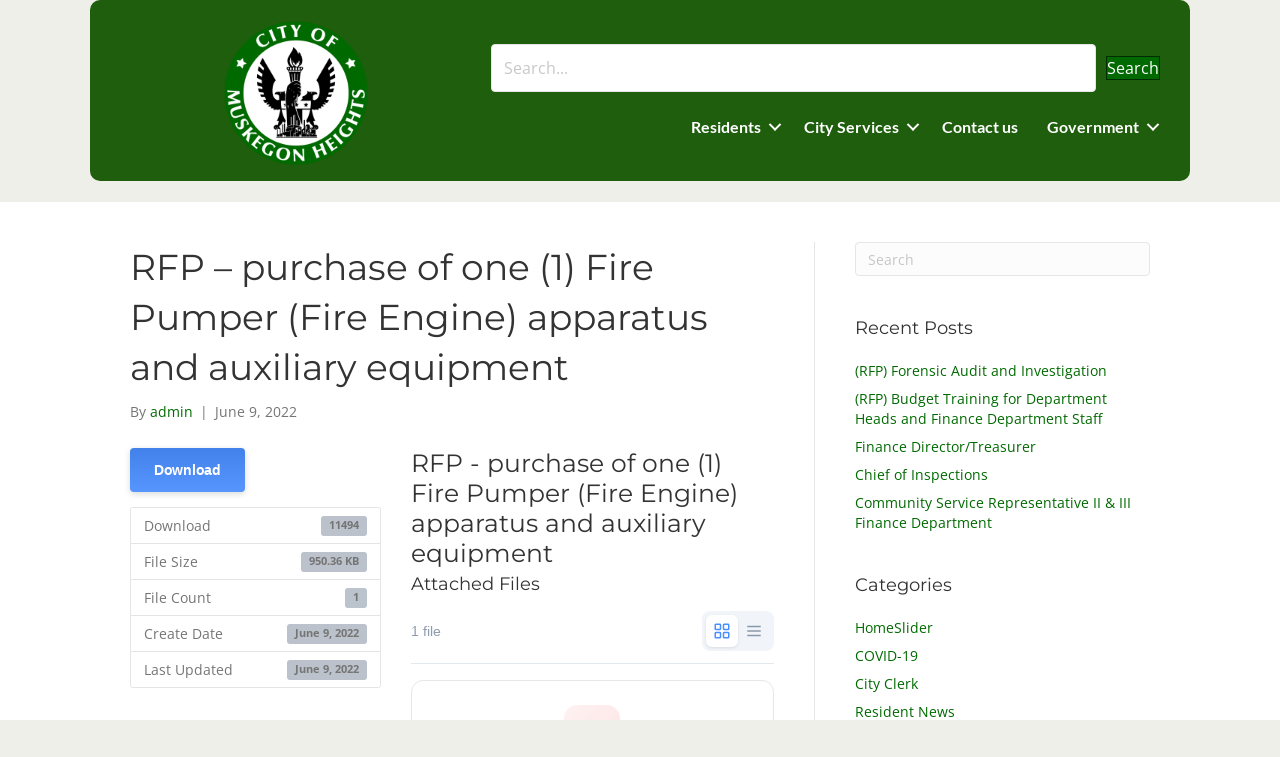

--- FILE ---
content_type: text/html; charset=UTF-8
request_url: https://muskegonheights.us/downloads/rfp-purchase-of-one-1-fire-pumper-fire-engine-apparatus-and-auxiliary-equipment/
body_size: 25544
content:
<!DOCTYPE html>
<html lang="en-US">
<head>
<meta charset="UTF-8" />
<script type="8044b37a139e95f8a8b60e89-text/javascript">
var gform;gform||(document.addEventListener("gform_main_scripts_loaded",function(){gform.scriptsLoaded=!0}),document.addEventListener("gform/theme/scripts_loaded",function(){gform.themeScriptsLoaded=!0}),window.addEventListener("DOMContentLoaded",function(){gform.domLoaded=!0}),gform={domLoaded:!1,scriptsLoaded:!1,themeScriptsLoaded:!1,isFormEditor:()=>"function"==typeof InitializeEditor,callIfLoaded:function(o){return!(!gform.domLoaded||!gform.scriptsLoaded||!gform.themeScriptsLoaded&&!gform.isFormEditor()||(gform.isFormEditor()&&console.warn("The use of gform.initializeOnLoaded() is deprecated in the form editor context and will be removed in Gravity Forms 3.1."),o(),0))},initializeOnLoaded:function(o){gform.callIfLoaded(o)||(document.addEventListener("gform_main_scripts_loaded",()=>{gform.scriptsLoaded=!0,gform.callIfLoaded(o)}),document.addEventListener("gform/theme/scripts_loaded",()=>{gform.themeScriptsLoaded=!0,gform.callIfLoaded(o)}),window.addEventListener("DOMContentLoaded",()=>{gform.domLoaded=!0,gform.callIfLoaded(o)}))},hooks:{action:{},filter:{}},addAction:function(o,r,e,t){gform.addHook("action",o,r,e,t)},addFilter:function(o,r,e,t){gform.addHook("filter",o,r,e,t)},doAction:function(o){gform.doHook("action",o,arguments)},applyFilters:function(o){return gform.doHook("filter",o,arguments)},removeAction:function(o,r){gform.removeHook("action",o,r)},removeFilter:function(o,r,e){gform.removeHook("filter",o,r,e)},addHook:function(o,r,e,t,n){null==gform.hooks[o][r]&&(gform.hooks[o][r]=[]);var d=gform.hooks[o][r];null==n&&(n=r+"_"+d.length),gform.hooks[o][r].push({tag:n,callable:e,priority:t=null==t?10:t})},doHook:function(r,o,e){var t;if(e=Array.prototype.slice.call(e,1),null!=gform.hooks[r][o]&&((o=gform.hooks[r][o]).sort(function(o,r){return o.priority-r.priority}),o.forEach(function(o){"function"!=typeof(t=o.callable)&&(t=window[t]),"action"==r?t.apply(null,e):e[0]=t.apply(null,e)})),"filter"==r)return e[0]},removeHook:function(o,r,t,n){var e;null!=gform.hooks[o][r]&&(e=(e=gform.hooks[o][r]).filter(function(o,r,e){return!!(null!=n&&n!=o.tag||null!=t&&t!=o.priority)}),gform.hooks[o][r]=e)}});
</script>

<meta name='viewport' content='width=device-width, initial-scale=1.0' />
<meta http-equiv='X-UA-Compatible' content='IE=edge' />
<link rel="profile" href="https://gmpg.org/xfn/11" />
<title>RFP - purchase of one (1) Fire Pumper (Fire Engine) apparatus and auxiliary equipment | City of Muskegon Heights</title>
<meta name='robots' content='max-image-preview:large' />
	<style>img:is([sizes="auto" i], [sizes^="auto," i]) { contain-intrinsic-size: 3000px 1500px }</style>
	<link rel='dns-prefetch' href='//www.google.com' />
<link rel='dns-prefetch' href='//use.fontawesome.com' />
<link rel='dns-prefetch' href='//fonts.googleapis.com' />
<link rel='dns-prefetch' href='//fonts.gstatic.com' />
<link rel='dns-prefetch' href='//ajax.googleapis.com' />
<link rel='dns-prefetch' href='//apis.google.com' />
<link rel='dns-prefetch' href='//google-analytics.com' />
<link rel='dns-prefetch' href='//www.google-analytics.com' />
<link rel='dns-prefetch' href='//ssl.google-analytics.com' />
<link rel='dns-prefetch' href='//youtube.com' />
<link rel='dns-prefetch' href='//s.gravatar.com' />

<link href="https://use.fontawesome.com" crossorigin='' rel='preconnect' />
<link href="https://fonts.googleapis.com" rel='preconnect' />
<link href='//fonts.gstatic.com' crossorigin='' rel='preconnect' />
<link rel="alternate" type="application/rss+xml" title="City of Muskegon Heights &raquo; Feed" href="https://muskegonheights.us/feed/" />
<link rel="alternate" type="application/rss+xml" title="City of Muskegon Heights &raquo; Comments Feed" href="https://muskegonheights.us/comments/feed/" />
<link rel="preload" href="https://muskegonheights.us/wp-content/plugins/bb-plugin/fonts/fontawesome/5.15.4/webfonts/fa-solid-900.woff2" as="font" type="font/woff2" crossorigin="anonymous">
<script type="8044b37a139e95f8a8b60e89-text/javascript">
window._wpemojiSettings = {"baseUrl":"https:\/\/s.w.org\/images\/core\/emoji\/16.0.1\/72x72\/","ext":".png","svgUrl":"https:\/\/s.w.org\/images\/core\/emoji\/16.0.1\/svg\/","svgExt":".svg","source":{"concatemoji":"https:\/\/muskegonheights.us\/wp-includes\/js\/wp-emoji-release.min.js?ver=6.8.3"}};
/*! This file is auto-generated */
!function(s,n){var o,i,e;function c(e){try{var t={supportTests:e,timestamp:(new Date).valueOf()};sessionStorage.setItem(o,JSON.stringify(t))}catch(e){}}function p(e,t,n){e.clearRect(0,0,e.canvas.width,e.canvas.height),e.fillText(t,0,0);var t=new Uint32Array(e.getImageData(0,0,e.canvas.width,e.canvas.height).data),a=(e.clearRect(0,0,e.canvas.width,e.canvas.height),e.fillText(n,0,0),new Uint32Array(e.getImageData(0,0,e.canvas.width,e.canvas.height).data));return t.every(function(e,t){return e===a[t]})}function u(e,t){e.clearRect(0,0,e.canvas.width,e.canvas.height),e.fillText(t,0,0);for(var n=e.getImageData(16,16,1,1),a=0;a<n.data.length;a++)if(0!==n.data[a])return!1;return!0}function f(e,t,n,a){switch(t){case"flag":return n(e,"\ud83c\udff3\ufe0f\u200d\u26a7\ufe0f","\ud83c\udff3\ufe0f\u200b\u26a7\ufe0f")?!1:!n(e,"\ud83c\udde8\ud83c\uddf6","\ud83c\udde8\u200b\ud83c\uddf6")&&!n(e,"\ud83c\udff4\udb40\udc67\udb40\udc62\udb40\udc65\udb40\udc6e\udb40\udc67\udb40\udc7f","\ud83c\udff4\u200b\udb40\udc67\u200b\udb40\udc62\u200b\udb40\udc65\u200b\udb40\udc6e\u200b\udb40\udc67\u200b\udb40\udc7f");case"emoji":return!a(e,"\ud83e\udedf")}return!1}function g(e,t,n,a){var r="undefined"!=typeof WorkerGlobalScope&&self instanceof WorkerGlobalScope?new OffscreenCanvas(300,150):s.createElement("canvas"),o=r.getContext("2d",{willReadFrequently:!0}),i=(o.textBaseline="top",o.font="600 32px Arial",{});return e.forEach(function(e){i[e]=t(o,e,n,a)}),i}function t(e){var t=s.createElement("script");t.src=e,t.defer=!0,s.head.appendChild(t)}"undefined"!=typeof Promise&&(o="wpEmojiSettingsSupports",i=["flag","emoji"],n.supports={everything:!0,everythingExceptFlag:!0},e=new Promise(function(e){s.addEventListener("DOMContentLoaded",e,{once:!0})}),new Promise(function(t){var n=function(){try{var e=JSON.parse(sessionStorage.getItem(o));if("object"==typeof e&&"number"==typeof e.timestamp&&(new Date).valueOf()<e.timestamp+604800&&"object"==typeof e.supportTests)return e.supportTests}catch(e){}return null}();if(!n){if("undefined"!=typeof Worker&&"undefined"!=typeof OffscreenCanvas&&"undefined"!=typeof URL&&URL.createObjectURL&&"undefined"!=typeof Blob)try{var e="postMessage("+g.toString()+"("+[JSON.stringify(i),f.toString(),p.toString(),u.toString()].join(",")+"));",a=new Blob([e],{type:"text/javascript"}),r=new Worker(URL.createObjectURL(a),{name:"wpTestEmojiSupports"});return void(r.onmessage=function(e){c(n=e.data),r.terminate(),t(n)})}catch(e){}c(n=g(i,f,p,u))}t(n)}).then(function(e){for(var t in e)n.supports[t]=e[t],n.supports.everything=n.supports.everything&&n.supports[t],"flag"!==t&&(n.supports.everythingExceptFlag=n.supports.everythingExceptFlag&&n.supports[t]);n.supports.everythingExceptFlag=n.supports.everythingExceptFlag&&!n.supports.flag,n.DOMReady=!1,n.readyCallback=function(){n.DOMReady=!0}}).then(function(){return e}).then(function(){var e;n.supports.everything||(n.readyCallback(),(e=n.source||{}).concatemoji?t(e.concatemoji):e.wpemoji&&e.twemoji&&(t(e.twemoji),t(e.wpemoji)))}))}((window,document),window._wpemojiSettings);
</script>
<link rel='stylesheet' id='popup-maker-site-css' href='//muskegonheights.us/wp-content/uploads/pum/pum-site-styles.css?generated=1757091278&#038;ver=1.21.5' media='all' />
<style id='wp-emoji-styles-inline-css'>

	img.wp-smiley, img.emoji {
		display: inline !important;
		border: none !important;
		box-shadow: none !important;
		height: 1em !important;
		width: 1em !important;
		margin: 0 0.07em !important;
		vertical-align: -0.1em !important;
		background: none !important;
		padding: 0 !important;
	}
</style>
<link rel='stylesheet' id='wp-block-library-css' href='https://muskegonheights.us/wp-includes/css/dist/block-library/style.min.css?ver=6.8.3' media='all' />
<style id='wp-block-library-theme-inline-css'>
.wp-block-audio :where(figcaption){color:#555;font-size:13px;text-align:center}.is-dark-theme .wp-block-audio :where(figcaption){color:#ffffffa6}.wp-block-audio{margin:0 0 1em}.wp-block-code{border:1px solid #ccc;border-radius:4px;font-family:Menlo,Consolas,monaco,monospace;padding:.8em 1em}.wp-block-embed :where(figcaption){color:#555;font-size:13px;text-align:center}.is-dark-theme .wp-block-embed :where(figcaption){color:#ffffffa6}.wp-block-embed{margin:0 0 1em}.blocks-gallery-caption{color:#555;font-size:13px;text-align:center}.is-dark-theme .blocks-gallery-caption{color:#ffffffa6}:root :where(.wp-block-image figcaption){color:#555;font-size:13px;text-align:center}.is-dark-theme :root :where(.wp-block-image figcaption){color:#ffffffa6}.wp-block-image{margin:0 0 1em}.wp-block-pullquote{border-bottom:4px solid;border-top:4px solid;color:currentColor;margin-bottom:1.75em}.wp-block-pullquote cite,.wp-block-pullquote footer,.wp-block-pullquote__citation{color:currentColor;font-size:.8125em;font-style:normal;text-transform:uppercase}.wp-block-quote{border-left:.25em solid;margin:0 0 1.75em;padding-left:1em}.wp-block-quote cite,.wp-block-quote footer{color:currentColor;font-size:.8125em;font-style:normal;position:relative}.wp-block-quote:where(.has-text-align-right){border-left:none;border-right:.25em solid;padding-left:0;padding-right:1em}.wp-block-quote:where(.has-text-align-center){border:none;padding-left:0}.wp-block-quote.is-large,.wp-block-quote.is-style-large,.wp-block-quote:where(.is-style-plain){border:none}.wp-block-search .wp-block-search__label{font-weight:700}.wp-block-search__button{border:1px solid #ccc;padding:.375em .625em}:where(.wp-block-group.has-background){padding:1.25em 2.375em}.wp-block-separator.has-css-opacity{opacity:.4}.wp-block-separator{border:none;border-bottom:2px solid;margin-left:auto;margin-right:auto}.wp-block-separator.has-alpha-channel-opacity{opacity:1}.wp-block-separator:not(.is-style-wide):not(.is-style-dots){width:100px}.wp-block-separator.has-background:not(.is-style-dots){border-bottom:none;height:1px}.wp-block-separator.has-background:not(.is-style-wide):not(.is-style-dots){height:2px}.wp-block-table{margin:0 0 1em}.wp-block-table td,.wp-block-table th{word-break:normal}.wp-block-table :where(figcaption){color:#555;font-size:13px;text-align:center}.is-dark-theme .wp-block-table :where(figcaption){color:#ffffffa6}.wp-block-video :where(figcaption){color:#555;font-size:13px;text-align:center}.is-dark-theme .wp-block-video :where(figcaption){color:#ffffffa6}.wp-block-video{margin:0 0 1em}:root :where(.wp-block-template-part.has-background){margin-bottom:0;margin-top:0;padding:1.25em 2.375em}
</style>
<link rel='stylesheet' id='my-custom-block-frontend-css-css' href='https://muskegonheights.us/wp-content/uploads/hummingbird-assets/6249398de12bdb1ee2691cf766c77250.css' media='all' />
<style id='classic-theme-styles-inline-css'>
/*! This file is auto-generated */
.wp-block-button__link{color:#fff;background-color:#32373c;border-radius:9999px;box-shadow:none;text-decoration:none;padding:calc(.667em + 2px) calc(1.333em + 2px);font-size:1.125em}.wp-block-file__button{background:#32373c;color:#fff;text-decoration:none}
</style>
<link rel='stylesheet' id='wp-components-css' href='https://muskegonheights.us/wp-includes/css/dist/components/style.min.css?ver=6.8.3' media='all' />
<link rel='stylesheet' id='wp-preferences-css' href='https://muskegonheights.us/wp-includes/css/dist/preferences/style.min.css?ver=6.8.3' media='all' />
<link rel='stylesheet' id='wp-block-editor-css' href='https://muskegonheights.us/wp-includes/css/dist/block-editor/style.min.css?ver=6.8.3' media='all' />
<link rel='stylesheet' id='popup-maker-block-library-style-css' href='https://muskegonheights.us/wp-content/uploads/hummingbird-assets/0e193681ace21be8c9e1c3c58084dd6e.css' media='all' />
<style id='global-styles-inline-css'>
:root{--wp--preset--aspect-ratio--square: 1;--wp--preset--aspect-ratio--4-3: 4/3;--wp--preset--aspect-ratio--3-4: 3/4;--wp--preset--aspect-ratio--3-2: 3/2;--wp--preset--aspect-ratio--2-3: 2/3;--wp--preset--aspect-ratio--16-9: 16/9;--wp--preset--aspect-ratio--9-16: 9/16;--wp--preset--color--black: #000000;--wp--preset--color--cyan-bluish-gray: #abb8c3;--wp--preset--color--white: #ffffff;--wp--preset--color--pale-pink: #f78da7;--wp--preset--color--vivid-red: #cf2e2e;--wp--preset--color--luminous-vivid-orange: #ff6900;--wp--preset--color--luminous-vivid-amber: #fcb900;--wp--preset--color--light-green-cyan: #7bdcb5;--wp--preset--color--vivid-green-cyan: #00d084;--wp--preset--color--pale-cyan-blue: #8ed1fc;--wp--preset--color--vivid-cyan-blue: #0693e3;--wp--preset--color--vivid-purple: #9b51e0;--wp--preset--color--fl-heading-text: #333333;--wp--preset--color--fl-body-bg: #efefe9;--wp--preset--color--fl-body-text: #757575;--wp--preset--color--fl-accent: #006a00;--wp--preset--color--fl-accent-hover: #006a00;--wp--preset--color--fl-topbar-bg: #ffffff;--wp--preset--color--fl-topbar-text: #757575;--wp--preset--color--fl-topbar-link: #483182;--wp--preset--color--fl-topbar-hover: #483182;--wp--preset--color--fl-header-bg: #006a00;--wp--preset--color--fl-header-text: #ffffff;--wp--preset--color--fl-header-link: #ffffff;--wp--preset--color--fl-header-hover: #000000;--wp--preset--color--fl-nav-bg: #483182;--wp--preset--color--fl-nav-link: #c8c2da;--wp--preset--color--fl-nav-hover: #ffffff;--wp--preset--color--fl-content-bg: #ffffff;--wp--preset--color--fl-footer-widgets-bg: #ffffff;--wp--preset--color--fl-footer-widgets-text: #757575;--wp--preset--color--fl-footer-widgets-link: #483182;--wp--preset--color--fl-footer-widgets-hover: #483182;--wp--preset--color--fl-footer-bg: #ffffff;--wp--preset--color--fl-footer-text: #757575;--wp--preset--color--fl-footer-link: #483182;--wp--preset--color--fl-footer-hover: #483182;--wp--preset--gradient--vivid-cyan-blue-to-vivid-purple: linear-gradient(135deg,rgba(6,147,227,1) 0%,rgb(155,81,224) 100%);--wp--preset--gradient--light-green-cyan-to-vivid-green-cyan: linear-gradient(135deg,rgb(122,220,180) 0%,rgb(0,208,130) 100%);--wp--preset--gradient--luminous-vivid-amber-to-luminous-vivid-orange: linear-gradient(135deg,rgba(252,185,0,1) 0%,rgba(255,105,0,1) 100%);--wp--preset--gradient--luminous-vivid-orange-to-vivid-red: linear-gradient(135deg,rgba(255,105,0,1) 0%,rgb(207,46,46) 100%);--wp--preset--gradient--very-light-gray-to-cyan-bluish-gray: linear-gradient(135deg,rgb(238,238,238) 0%,rgb(169,184,195) 100%);--wp--preset--gradient--cool-to-warm-spectrum: linear-gradient(135deg,rgb(74,234,220) 0%,rgb(151,120,209) 20%,rgb(207,42,186) 40%,rgb(238,44,130) 60%,rgb(251,105,98) 80%,rgb(254,248,76) 100%);--wp--preset--gradient--blush-light-purple: linear-gradient(135deg,rgb(255,206,236) 0%,rgb(152,150,240) 100%);--wp--preset--gradient--blush-bordeaux: linear-gradient(135deg,rgb(254,205,165) 0%,rgb(254,45,45) 50%,rgb(107,0,62) 100%);--wp--preset--gradient--luminous-dusk: linear-gradient(135deg,rgb(255,203,112) 0%,rgb(199,81,192) 50%,rgb(65,88,208) 100%);--wp--preset--gradient--pale-ocean: linear-gradient(135deg,rgb(255,245,203) 0%,rgb(182,227,212) 50%,rgb(51,167,181) 100%);--wp--preset--gradient--electric-grass: linear-gradient(135deg,rgb(202,248,128) 0%,rgb(113,206,126) 100%);--wp--preset--gradient--midnight: linear-gradient(135deg,rgb(2,3,129) 0%,rgb(40,116,252) 100%);--wp--preset--font-size--small: 13px;--wp--preset--font-size--medium: 20px;--wp--preset--font-size--large: 36px;--wp--preset--font-size--x-large: 42px;--wp--preset--spacing--20: 0.44rem;--wp--preset--spacing--30: 0.67rem;--wp--preset--spacing--40: 1rem;--wp--preset--spacing--50: 1.5rem;--wp--preset--spacing--60: 2.25rem;--wp--preset--spacing--70: 3.38rem;--wp--preset--spacing--80: 5.06rem;--wp--preset--shadow--natural: 6px 6px 9px rgba(0, 0, 0, 0.2);--wp--preset--shadow--deep: 12px 12px 50px rgba(0, 0, 0, 0.4);--wp--preset--shadow--sharp: 6px 6px 0px rgba(0, 0, 0, 0.2);--wp--preset--shadow--outlined: 6px 6px 0px -3px rgba(255, 255, 255, 1), 6px 6px rgba(0, 0, 0, 1);--wp--preset--shadow--crisp: 6px 6px 0px rgba(0, 0, 0, 1);}:where(.is-layout-flex){gap: 0.5em;}:where(.is-layout-grid){gap: 0.5em;}body .is-layout-flex{display: flex;}.is-layout-flex{flex-wrap: wrap;align-items: center;}.is-layout-flex > :is(*, div){margin: 0;}body .is-layout-grid{display: grid;}.is-layout-grid > :is(*, div){margin: 0;}:where(.wp-block-columns.is-layout-flex){gap: 2em;}:where(.wp-block-columns.is-layout-grid){gap: 2em;}:where(.wp-block-post-template.is-layout-flex){gap: 1.25em;}:where(.wp-block-post-template.is-layout-grid){gap: 1.25em;}.has-black-color{color: var(--wp--preset--color--black) !important;}.has-cyan-bluish-gray-color{color: var(--wp--preset--color--cyan-bluish-gray) !important;}.has-white-color{color: var(--wp--preset--color--white) !important;}.has-pale-pink-color{color: var(--wp--preset--color--pale-pink) !important;}.has-vivid-red-color{color: var(--wp--preset--color--vivid-red) !important;}.has-luminous-vivid-orange-color{color: var(--wp--preset--color--luminous-vivid-orange) !important;}.has-luminous-vivid-amber-color{color: var(--wp--preset--color--luminous-vivid-amber) !important;}.has-light-green-cyan-color{color: var(--wp--preset--color--light-green-cyan) !important;}.has-vivid-green-cyan-color{color: var(--wp--preset--color--vivid-green-cyan) !important;}.has-pale-cyan-blue-color{color: var(--wp--preset--color--pale-cyan-blue) !important;}.has-vivid-cyan-blue-color{color: var(--wp--preset--color--vivid-cyan-blue) !important;}.has-vivid-purple-color{color: var(--wp--preset--color--vivid-purple) !important;}.has-black-background-color{background-color: var(--wp--preset--color--black) !important;}.has-cyan-bluish-gray-background-color{background-color: var(--wp--preset--color--cyan-bluish-gray) !important;}.has-white-background-color{background-color: var(--wp--preset--color--white) !important;}.has-pale-pink-background-color{background-color: var(--wp--preset--color--pale-pink) !important;}.has-vivid-red-background-color{background-color: var(--wp--preset--color--vivid-red) !important;}.has-luminous-vivid-orange-background-color{background-color: var(--wp--preset--color--luminous-vivid-orange) !important;}.has-luminous-vivid-amber-background-color{background-color: var(--wp--preset--color--luminous-vivid-amber) !important;}.has-light-green-cyan-background-color{background-color: var(--wp--preset--color--light-green-cyan) !important;}.has-vivid-green-cyan-background-color{background-color: var(--wp--preset--color--vivid-green-cyan) !important;}.has-pale-cyan-blue-background-color{background-color: var(--wp--preset--color--pale-cyan-blue) !important;}.has-vivid-cyan-blue-background-color{background-color: var(--wp--preset--color--vivid-cyan-blue) !important;}.has-vivid-purple-background-color{background-color: var(--wp--preset--color--vivid-purple) !important;}.has-black-border-color{border-color: var(--wp--preset--color--black) !important;}.has-cyan-bluish-gray-border-color{border-color: var(--wp--preset--color--cyan-bluish-gray) !important;}.has-white-border-color{border-color: var(--wp--preset--color--white) !important;}.has-pale-pink-border-color{border-color: var(--wp--preset--color--pale-pink) !important;}.has-vivid-red-border-color{border-color: var(--wp--preset--color--vivid-red) !important;}.has-luminous-vivid-orange-border-color{border-color: var(--wp--preset--color--luminous-vivid-orange) !important;}.has-luminous-vivid-amber-border-color{border-color: var(--wp--preset--color--luminous-vivid-amber) !important;}.has-light-green-cyan-border-color{border-color: var(--wp--preset--color--light-green-cyan) !important;}.has-vivid-green-cyan-border-color{border-color: var(--wp--preset--color--vivid-green-cyan) !important;}.has-pale-cyan-blue-border-color{border-color: var(--wp--preset--color--pale-cyan-blue) !important;}.has-vivid-cyan-blue-border-color{border-color: var(--wp--preset--color--vivid-cyan-blue) !important;}.has-vivid-purple-border-color{border-color: var(--wp--preset--color--vivid-purple) !important;}.has-vivid-cyan-blue-to-vivid-purple-gradient-background{background: var(--wp--preset--gradient--vivid-cyan-blue-to-vivid-purple) !important;}.has-light-green-cyan-to-vivid-green-cyan-gradient-background{background: var(--wp--preset--gradient--light-green-cyan-to-vivid-green-cyan) !important;}.has-luminous-vivid-amber-to-luminous-vivid-orange-gradient-background{background: var(--wp--preset--gradient--luminous-vivid-amber-to-luminous-vivid-orange) !important;}.has-luminous-vivid-orange-to-vivid-red-gradient-background{background: var(--wp--preset--gradient--luminous-vivid-orange-to-vivid-red) !important;}.has-very-light-gray-to-cyan-bluish-gray-gradient-background{background: var(--wp--preset--gradient--very-light-gray-to-cyan-bluish-gray) !important;}.has-cool-to-warm-spectrum-gradient-background{background: var(--wp--preset--gradient--cool-to-warm-spectrum) !important;}.has-blush-light-purple-gradient-background{background: var(--wp--preset--gradient--blush-light-purple) !important;}.has-blush-bordeaux-gradient-background{background: var(--wp--preset--gradient--blush-bordeaux) !important;}.has-luminous-dusk-gradient-background{background: var(--wp--preset--gradient--luminous-dusk) !important;}.has-pale-ocean-gradient-background{background: var(--wp--preset--gradient--pale-ocean) !important;}.has-electric-grass-gradient-background{background: var(--wp--preset--gradient--electric-grass) !important;}.has-midnight-gradient-background{background: var(--wp--preset--gradient--midnight) !important;}.has-small-font-size{font-size: var(--wp--preset--font-size--small) !important;}.has-medium-font-size{font-size: var(--wp--preset--font-size--medium) !important;}.has-large-font-size{font-size: var(--wp--preset--font-size--large) !important;}.has-x-large-font-size{font-size: var(--wp--preset--font-size--x-large) !important;}
:where(.wp-block-post-template.is-layout-flex){gap: 1.25em;}:where(.wp-block-post-template.is-layout-grid){gap: 1.25em;}
:where(.wp-block-columns.is-layout-flex){gap: 2em;}:where(.wp-block-columns.is-layout-grid){gap: 2em;}
:root :where(.wp-block-pullquote){font-size: 1.5em;line-height: 1.6;}
</style>
<link rel='stylesheet' id='wpdm-font-awesome-css' href='https://use.fontawesome.com/releases/v6.7.2/css/all.css?ver=6.8.3' media='all' />
<link rel='stylesheet' id='wphb-1-css' href='https://muskegonheights.us/wp-content/uploads/hummingbird-assets/799d195570051dc961e6a7910abe3cca.css' media='all' />
<link rel='stylesheet' id='fl-automator-skin-css' href='https://muskegonheights.us/wp-content/uploads/bb-theme/skin-68bb15e424671.css?ver=1.7.18.1' media='all' />
<style type="text/css">@font-face {font-family:Open Sans;font-style:normal;font-weight:300;src:url(/cf-fonts/s/open-sans/5.0.20/latin/300/normal.woff2);unicode-range:U+0000-00FF,U+0131,U+0152-0153,U+02BB-02BC,U+02C6,U+02DA,U+02DC,U+0304,U+0308,U+0329,U+2000-206F,U+2074,U+20AC,U+2122,U+2191,U+2193,U+2212,U+2215,U+FEFF,U+FFFD;font-display:swap;}@font-face {font-family:Open Sans;font-style:normal;font-weight:300;src:url(/cf-fonts/s/open-sans/5.0.20/cyrillic-ext/300/normal.woff2);unicode-range:U+0460-052F,U+1C80-1C88,U+20B4,U+2DE0-2DFF,U+A640-A69F,U+FE2E-FE2F;font-display:swap;}@font-face {font-family:Open Sans;font-style:normal;font-weight:300;src:url(/cf-fonts/s/open-sans/5.0.20/vietnamese/300/normal.woff2);unicode-range:U+0102-0103,U+0110-0111,U+0128-0129,U+0168-0169,U+01A0-01A1,U+01AF-01B0,U+0300-0301,U+0303-0304,U+0308-0309,U+0323,U+0329,U+1EA0-1EF9,U+20AB;font-display:swap;}@font-face {font-family:Open Sans;font-style:normal;font-weight:300;src:url(/cf-fonts/s/open-sans/5.0.20/greek/300/normal.woff2);unicode-range:U+0370-03FF;font-display:swap;}@font-face {font-family:Open Sans;font-style:normal;font-weight:300;src:url(/cf-fonts/s/open-sans/5.0.20/latin-ext/300/normal.woff2);unicode-range:U+0100-02AF,U+0304,U+0308,U+0329,U+1E00-1E9F,U+1EF2-1EFF,U+2020,U+20A0-20AB,U+20AD-20CF,U+2113,U+2C60-2C7F,U+A720-A7FF;font-display:swap;}@font-face {font-family:Open Sans;font-style:normal;font-weight:300;src:url(/cf-fonts/s/open-sans/5.0.20/greek-ext/300/normal.woff2);unicode-range:U+1F00-1FFF;font-display:swap;}@font-face {font-family:Open Sans;font-style:normal;font-weight:300;src:url(/cf-fonts/s/open-sans/5.0.20/hebrew/300/normal.woff2);unicode-range:U+0590-05FF,U+200C-2010,U+20AA,U+25CC,U+FB1D-FB4F;font-display:swap;}@font-face {font-family:Open Sans;font-style:normal;font-weight:300;src:url(/cf-fonts/s/open-sans/5.0.20/cyrillic/300/normal.woff2);unicode-range:U+0301,U+0400-045F,U+0490-0491,U+04B0-04B1,U+2116;font-display:swap;}@font-face {font-family:Open Sans;font-style:normal;font-weight:400;src:url(/cf-fonts/s/open-sans/5.0.20/cyrillic-ext/400/normal.woff2);unicode-range:U+0460-052F,U+1C80-1C88,U+20B4,U+2DE0-2DFF,U+A640-A69F,U+FE2E-FE2F;font-display:swap;}@font-face {font-family:Open Sans;font-style:normal;font-weight:400;src:url(/cf-fonts/s/open-sans/5.0.20/greek/400/normal.woff2);unicode-range:U+0370-03FF;font-display:swap;}@font-face {font-family:Open Sans;font-style:normal;font-weight:400;src:url(/cf-fonts/s/open-sans/5.0.20/latin-ext/400/normal.woff2);unicode-range:U+0100-02AF,U+0304,U+0308,U+0329,U+1E00-1E9F,U+1EF2-1EFF,U+2020,U+20A0-20AB,U+20AD-20CF,U+2113,U+2C60-2C7F,U+A720-A7FF;font-display:swap;}@font-face {font-family:Open Sans;font-style:normal;font-weight:400;src:url(/cf-fonts/s/open-sans/5.0.20/hebrew/400/normal.woff2);unicode-range:U+0590-05FF,U+200C-2010,U+20AA,U+25CC,U+FB1D-FB4F;font-display:swap;}@font-face {font-family:Open Sans;font-style:normal;font-weight:400;src:url(/cf-fonts/s/open-sans/5.0.20/cyrillic/400/normal.woff2);unicode-range:U+0301,U+0400-045F,U+0490-0491,U+04B0-04B1,U+2116;font-display:swap;}@font-face {font-family:Open Sans;font-style:normal;font-weight:400;src:url(/cf-fonts/s/open-sans/5.0.20/greek-ext/400/normal.woff2);unicode-range:U+1F00-1FFF;font-display:swap;}@font-face {font-family:Open Sans;font-style:normal;font-weight:400;src:url(/cf-fonts/s/open-sans/5.0.20/latin/400/normal.woff2);unicode-range:U+0000-00FF,U+0131,U+0152-0153,U+02BB-02BC,U+02C6,U+02DA,U+02DC,U+0304,U+0308,U+0329,U+2000-206F,U+2074,U+20AC,U+2122,U+2191,U+2193,U+2212,U+2215,U+FEFF,U+FFFD;font-display:swap;}@font-face {font-family:Open Sans;font-style:normal;font-weight:400;src:url(/cf-fonts/s/open-sans/5.0.20/vietnamese/400/normal.woff2);unicode-range:U+0102-0103,U+0110-0111,U+0128-0129,U+0168-0169,U+01A0-01A1,U+01AF-01B0,U+0300-0301,U+0303-0304,U+0308-0309,U+0323,U+0329,U+1EA0-1EF9,U+20AB;font-display:swap;}@font-face {font-family:Open Sans;font-style:normal;font-weight:700;src:url(/cf-fonts/s/open-sans/5.0.20/hebrew/700/normal.woff2);unicode-range:U+0590-05FF,U+200C-2010,U+20AA,U+25CC,U+FB1D-FB4F;font-display:swap;}@font-face {font-family:Open Sans;font-style:normal;font-weight:700;src:url(/cf-fonts/s/open-sans/5.0.20/cyrillic/700/normal.woff2);unicode-range:U+0301,U+0400-045F,U+0490-0491,U+04B0-04B1,U+2116;font-display:swap;}@font-face {font-family:Open Sans;font-style:normal;font-weight:700;src:url(/cf-fonts/s/open-sans/5.0.20/cyrillic-ext/700/normal.woff2);unicode-range:U+0460-052F,U+1C80-1C88,U+20B4,U+2DE0-2DFF,U+A640-A69F,U+FE2E-FE2F;font-display:swap;}@font-face {font-family:Open Sans;font-style:normal;font-weight:700;src:url(/cf-fonts/s/open-sans/5.0.20/greek/700/normal.woff2);unicode-range:U+0370-03FF;font-display:swap;}@font-face {font-family:Open Sans;font-style:normal;font-weight:700;src:url(/cf-fonts/s/open-sans/5.0.20/latin/700/normal.woff2);unicode-range:U+0000-00FF,U+0131,U+0152-0153,U+02BB-02BC,U+02C6,U+02DA,U+02DC,U+0304,U+0308,U+0329,U+2000-206F,U+2074,U+20AC,U+2122,U+2191,U+2193,U+2212,U+2215,U+FEFF,U+FFFD;font-display:swap;}@font-face {font-family:Open Sans;font-style:normal;font-weight:700;src:url(/cf-fonts/s/open-sans/5.0.20/greek-ext/700/normal.woff2);unicode-range:U+1F00-1FFF;font-display:swap;}@font-face {font-family:Open Sans;font-style:normal;font-weight:700;src:url(/cf-fonts/s/open-sans/5.0.20/latin-ext/700/normal.woff2);unicode-range:U+0100-02AF,U+0304,U+0308,U+0329,U+1E00-1E9F,U+1EF2-1EFF,U+2020,U+20A0-20AB,U+20AD-20CF,U+2113,U+2C60-2C7F,U+A720-A7FF;font-display:swap;}@font-face {font-family:Open Sans;font-style:normal;font-weight:700;src:url(/cf-fonts/s/open-sans/5.0.20/vietnamese/700/normal.woff2);unicode-range:U+0102-0103,U+0110-0111,U+0128-0129,U+0168-0169,U+01A0-01A1,U+01AF-01B0,U+0300-0301,U+0303-0304,U+0308-0309,U+0323,U+0329,U+1EA0-1EF9,U+20AB;font-display:swap;}@font-face {font-family:Montserrat;font-style:normal;font-weight:400;src:url(/cf-fonts/s/montserrat/5.0.16/latin-ext/400/normal.woff2);unicode-range:U+0100-02AF,U+0304,U+0308,U+0329,U+1E00-1E9F,U+1EF2-1EFF,U+2020,U+20A0-20AB,U+20AD-20CF,U+2113,U+2C60-2C7F,U+A720-A7FF;font-display:swap;}@font-face {font-family:Montserrat;font-style:normal;font-weight:400;src:url(/cf-fonts/s/montserrat/5.0.16/cyrillic/400/normal.woff2);unicode-range:U+0301,U+0400-045F,U+0490-0491,U+04B0-04B1,U+2116;font-display:swap;}@font-face {font-family:Montserrat;font-style:normal;font-weight:400;src:url(/cf-fonts/s/montserrat/5.0.16/vietnamese/400/normal.woff2);unicode-range:U+0102-0103,U+0110-0111,U+0128-0129,U+0168-0169,U+01A0-01A1,U+01AF-01B0,U+0300-0301,U+0303-0304,U+0308-0309,U+0323,U+0329,U+1EA0-1EF9,U+20AB;font-display:swap;}@font-face {font-family:Montserrat;font-style:normal;font-weight:400;src:url(/cf-fonts/s/montserrat/5.0.16/latin/400/normal.woff2);unicode-range:U+0000-00FF,U+0131,U+0152-0153,U+02BB-02BC,U+02C6,U+02DA,U+02DC,U+0304,U+0308,U+0329,U+2000-206F,U+2074,U+20AC,U+2122,U+2191,U+2193,U+2212,U+2215,U+FEFF,U+FFFD;font-display:swap;}@font-face {font-family:Montserrat;font-style:normal;font-weight:400;src:url(/cf-fonts/s/montserrat/5.0.16/cyrillic-ext/400/normal.woff2);unicode-range:U+0460-052F,U+1C80-1C88,U+20B4,U+2DE0-2DFF,U+A640-A69F,U+FE2E-FE2F;font-display:swap;}@font-face {font-family:Lato;font-style:normal;font-weight:700;src:url(/cf-fonts/s/lato/5.0.18/latin-ext/700/normal.woff2);unicode-range:U+0100-02AF,U+0304,U+0308,U+0329,U+1E00-1E9F,U+1EF2-1EFF,U+2020,U+20A0-20AB,U+20AD-20CF,U+2113,U+2C60-2C7F,U+A720-A7FF;font-display:swap;}@font-face {font-family:Lato;font-style:normal;font-weight:700;src:url(/cf-fonts/s/lato/5.0.18/latin/700/normal.woff2);unicode-range:U+0000-00FF,U+0131,U+0152-0153,U+02BB-02BC,U+02C6,U+02DA,U+02DC,U+0304,U+0308,U+0329,U+2000-206F,U+2074,U+20AC,U+2122,U+2191,U+2193,U+2212,U+2215,U+FEFF,U+FFFD;font-display:swap;}</style>
<script src="https://muskegonheights.us/wp-includes/js/jquery/jquery.min.js?ver=3.7.1" id="jquery-core-js" type="8044b37a139e95f8a8b60e89-text/javascript"></script>
<script src="https://muskegonheights.us/wp-includes/js/jquery/jquery-migrate.min.js?ver=3.4.1" id="jquery-migrate-js" type="8044b37a139e95f8a8b60e89-text/javascript"></script>
<script id="wphb-2-js-extra" type="8044b37a139e95f8a8b60e89-text/javascript">
var wpdm_url = {"home":"https:\/\/muskegonheights.us\/","site":"https:\/\/muskegonheights.us\/","ajax":"https:\/\/muskegonheights.us\/wp-admin\/admin-ajax.php","page_code":"9bcb94e886692d1ef90a2369536a6894"};
var wpdm_js = {"spinner":"<i class=\"fas fa-sun fa-spin\"><\/i>","client_id":"bb3cc468c08f0342fad61e11a63c9713"};
var wpdm_strings = {"pass_var":"Password Verified!","pass_var_q":"Please click following button to start download.","start_dl":"Start Download"};
</script>
<script src="https://muskegonheights.us/wp-content/uploads/hummingbird-assets/f353ed1dcbe3cc7be67069123b10e1bd.js" id="wphb-2-js" type="8044b37a139e95f8a8b60e89-text/javascript"></script>
<script defer='defer' src="https://muskegonheights.us/wp-content/plugins/gravityforms/js/jquery.json.min.js?ver=2.9.20" id="gform_json-js" type="8044b37a139e95f8a8b60e89-text/javascript"></script>
<script id="gform_gravityforms-js-extra" type="8044b37a139e95f8a8b60e89-text/javascript">
var gf_legacy = {"is_legacy":"1"};
var gf_global = {"gf_currency_config":{"name":"U.S. Dollar","symbol_left":"$","symbol_right":"","symbol_padding":"","thousand_separator":",","decimal_separator":".","decimals":2,"code":"USD"},"base_url":"https:\/\/muskegonheights.us\/wp-content\/plugins\/gravityforms","number_formats":[],"spinnerUrl":"https:\/\/muskegonheights.us\/wp-content\/plugins\/gravityforms\/images\/spinner.svg","version_hash":"cfc6e7a03c08e23f2ad54db74312e841","strings":{"newRowAdded":"New row added.","rowRemoved":"Row removed","formSaved":"The form has been saved.  The content contains the link to return and complete the form."}};
var gf_legacy = {"is_legacy":"1"};
var gf_global = {"gf_currency_config":{"name":"U.S. Dollar","symbol_left":"$","symbol_right":"","symbol_padding":"","thousand_separator":",","decimal_separator":".","decimals":2,"code":"USD"},"base_url":"https:\/\/muskegonheights.us\/wp-content\/plugins\/gravityforms","number_formats":[],"spinnerUrl":"https:\/\/muskegonheights.us\/wp-content\/plugins\/gravityforms\/images\/spinner.svg","version_hash":"cfc6e7a03c08e23f2ad54db74312e841","strings":{"newRowAdded":"New row added.","rowRemoved":"Row removed","formSaved":"The form has been saved.  The content contains the link to return and complete the form."}};
var gform_i18n = {"datepicker":{"days":{"monday":"Mo","tuesday":"Tu","wednesday":"We","thursday":"Th","friday":"Fr","saturday":"Sa","sunday":"Su"},"months":{"january":"January","february":"February","march":"March","april":"April","may":"May","june":"June","july":"July","august":"August","september":"September","october":"October","november":"November","december":"December"},"firstDay":0,"iconText":"Select date"}};
var gf_legacy_multi = {"28":"1"};
var gform_gravityforms = {"strings":{"invalid_file_extension":"This type of file is not allowed. Must be one of the following:","delete_file":"Delete this file","in_progress":"in progress","file_exceeds_limit":"File exceeds size limit","illegal_extension":"This type of file is not allowed.","max_reached":"Maximum number of files reached","unknown_error":"There was a problem while saving the file on the server","currently_uploading":"Please wait for the uploading to complete","cancel":"Cancel","cancel_upload":"Cancel this upload","cancelled":"Cancelled","error":"Error","message":"Message"},"vars":{"images_url":"https:\/\/muskegonheights.us\/wp-content\/plugins\/gravityforms\/images"}};
</script>
<script defer='defer' src="https://muskegonheights.us/wp-content/plugins/gravityforms/js/gravityforms.min.js?ver=2.9.20" id="gform_gravityforms-js" type="8044b37a139e95f8a8b60e89-text/javascript"></script>
<script defer='defer' src="https://muskegonheights.us/wp-content/uploads/hummingbird-assets/a85fbe4edafecde2972a322a03653732.js" id="gform_recaptcha-js" type="8044b37a139e95f8a8b60e89-text/javascript"></script>
<script src="https://muskegonheights.us/wp-includes/js/plupload/moxie.min.js?ver=1.3.5.1" id="moxiejs-js" type="8044b37a139e95f8a8b60e89-text/javascript"></script>
<script src="https://muskegonheights.us/wp-includes/js/plupload/plupload.min.js?ver=2.1.9" id="plupload-js" type="8044b37a139e95f8a8b60e89-text/javascript"></script>
<script defer='defer' src="https://muskegonheights.us/wp-content/plugins/gravityforms/assets/js/dist/utils.min.js?ver=380b7a5ec0757c78876bc8a59488f2f3" id="gform_gravityforms_utils-js" type="8044b37a139e95f8a8b60e89-text/javascript"></script>
<link rel="https://api.w.org/" href="https://muskegonheights.us/wp-json/" /><link rel="EditURI" type="application/rsd+xml" title="RSD" href="https://muskegonheights.us/xmlrpc.php?rsd" />
<meta name="generator" content="WordPress 6.8.3" />
<link rel='shortlink' href='https://muskegonheights.us/?p=93466' />
<link rel="alternate" title="oEmbed (JSON)" type="application/json+oembed" href="https://muskegonheights.us/wp-json/oembed/1.0/embed?url=https%3A%2F%2Fmuskegonheights.us%2Fdownloads%2Frfp-purchase-of-one-1-fire-pumper-fire-engine-apparatus-and-auxiliary-equipment%2F" />
<link rel="alternate" title="oEmbed (XML)" type="text/xml+oembed" href="https://muskegonheights.us/wp-json/oembed/1.0/embed?url=https%3A%2F%2Fmuskegonheights.us%2Fdownloads%2Frfp-purchase-of-one-1-fire-pumper-fire-engine-apparatus-and-auxiliary-equipment%2F&#038;format=xml" />
<style>.recentcomments a{display:inline !important;padding:0 !important;margin:0 !important;}</style><!-- SEO meta tags powered by SmartCrawl https://wpmudev.com/project/smartcrawl-wordpress-seo/ -->
<link rel="canonical" href="https://muskegonheights.us/downloads/rfp-purchase-of-one-1-fire-pumper-fire-engine-apparatus-and-auxiliary-equipment/" />
<script type="application/ld+json">{"@context":"https:\/\/schema.org","@graph":[{"@type":"Organization","@id":"https:\/\/muskegonheights.us\/#schema-publishing-organization","url":"https:\/\/muskegonheights.us","name":"City of Muskegon Heights"},{"@type":"WebSite","@id":"https:\/\/muskegonheights.us\/#schema-website","url":"https:\/\/muskegonheights.us","name":"City of Muskegon Heights","encoding":"UTF-8","potentialAction":{"@type":"SearchAction","target":"https:\/\/muskegonheights.us\/search\/{search_term_string}\/","query-input":"required name=search_term_string"}},{"@type":"BreadcrumbList","@id":"https:\/\/muskegonheights.us\/downloads\/rfp-purchase-of-one-1-fire-pumper-fire-engine-apparatus-and-auxiliary-equipment?name=rfp-purchase-of-one-1-fire-pumper-fire-engine-apparatus-and-auxiliary-equipment&post_type=wpdmpro&wpdmpro=rfp-purchase-of-one-1-fire-pumper-fire-engine-apparatus-and-auxiliary-equipment&do_not_redirect=1\/#breadcrumb","itemListElement":[{"@type":"ListItem","position":1,"name":"Home","item":"https:\/\/muskegonheights.us"},{"@type":"ListItem","position":2,"name":"RFP &#8211; purchase of one (1) Fire Pumper (Fire Engine) apparatus and auxiliary equipment"}]},{"@type":"Person","@id":"https:\/\/muskegonheights.us\/author\/admin\/#schema-author","name":"admin","url":"https:\/\/muskegonheights.us\/author\/admin\/"},{"@type":"WebPage","@id":"https:\/\/muskegonheights.us\/downloads\/rfp-purchase-of-one-1-fire-pumper-fire-engine-apparatus-and-auxiliary-equipment\/#schema-webpage","isPartOf":{"@id":"https:\/\/muskegonheights.us\/#schema-website"},"publisher":{"@id":"https:\/\/muskegonheights.us\/#schema-publishing-organization"},"url":"https:\/\/muskegonheights.us\/downloads\/rfp-purchase-of-one-1-fire-pumper-fire-engine-apparatus-and-auxiliary-equipment\/"},{"@type":"Article","mainEntityOfPage":{"@id":"https:\/\/muskegonheights.us\/downloads\/rfp-purchase-of-one-1-fire-pumper-fire-engine-apparatus-and-auxiliary-equipment\/#schema-webpage"},"author":{"@id":"https:\/\/muskegonheights.us\/author\/admin\/#schema-author"},"publisher":{"@id":"https:\/\/muskegonheights.us\/#schema-publishing-organization"},"dateModified":"2022-06-09T15:06:35","datePublished":"2022-06-09T15:06:35","headline":"RFP - purchase of one (1) Fire Pumper (Fire Engine) apparatus and auxiliary equipment | City of Muskegon Heights","description":"","name":"RFP &#8211; purchase of one (1) Fire Pumper (Fire Engine) apparatus and auxiliary equipment"}]}</script>
<meta property="og:type" content="article" />
<meta property="og:url" content="https://muskegonheights.us/downloads/rfp-purchase-of-one-1-fire-pumper-fire-engine-apparatus-and-auxiliary-equipment/" />
<meta property="og:title" content="RFP - purchase of one (1) Fire Pumper (Fire Engine) apparatus and auxiliary equipment | City of Muskegon Heights" />
<meta property="article:published_time" content="2022-06-09T15:06:35" />
<meta property="article:author" content="admin" />
<meta name="twitter:card" content="summary" />
<meta name="twitter:title" content="RFP - purchase of one (1) Fire Pumper (Fire Engine) apparatus and auxiliary equipment | City of Muskegon Heights" />
<!-- /SEO -->
<link rel="icon" href="https://muskegonheights.us/wp-content/uploads/2015/12/cropped-Musk-Heights-Logo-32x32.png" sizes="32x32" />
<link rel="icon" href="https://muskegonheights.us/wp-content/uploads/2015/12/cropped-Musk-Heights-Logo-192x192.png" sizes="192x192" />
<link rel="apple-touch-icon" href="https://muskegonheights.us/wp-content/uploads/2015/12/cropped-Musk-Heights-Logo-180x180.png" />
<meta name="msapplication-TileImage" content="https://muskegonheights.us/wp-content/uploads/2015/12/cropped-Musk-Heights-Logo-270x270.png" />
<meta name="generator" content="WordPress Download Manager 7.0.6" />
		        <style>
            /* WPDM Link Template Styles */




        </style>
		        <style>

            :root {
                --color-primary: #4a8eff;
                --color-primary-rgb: 74, 142, 255;
                --color-primary-hover: #5998ff;
                --color-primary-active: #3281ff;
                --clr-sec: #6c757d;
                --clr-sec-rgb: 108, 117, 125;
                --clr-sec-hover: #6c757d;
                --clr-sec-active: #6c757d;
                --color-success: #018e11;
                --color-success-rgb: 1, 142, 17;
                --color-success-hover: #0aad01;
                --color-success-active: #0c8c01;
                --color-info: #2CA8FF;
                --color-info-rgb: 44, 168, 255;
                --color-info-hover: #2CA8FF;
                --color-info-active: #2CA8FF;
                --color-warning: #FFB236;
                --color-warning-rgb: 255, 178, 54;
                --color-warning-hover: #FFB236;
                --color-warning-active: #FFB236;
                --color-danger: #ff5062;
                --color-danger-rgb: 255, 80, 98;
                --color-danger-hover: #ff5062;
                --color-danger-active: #ff5062;
                --color-green: #30b570;
                --color-blue: #0073ff;
                --color-purple: #8557D3;
                --color-red: #ff5062;
                --color-muted: rgba(69, 89, 122, 0.6);
                --wpdm-font: "Sen", -apple-system, BlinkMacSystemFont, "Segoe UI", Roboto, Helvetica, Arial, sans-serif, "Apple Color Emoji", "Segoe UI Emoji", "Segoe UI Symbol";
            }

            .wpdm-download-link.btn.btn-primary {
                border-radius: 4px;
            }


        </style>
		        <script type="8044b37a139e95f8a8b60e89-text/javascript">
            function wpdm_rest_url(request) {
                return "https://muskegonheights.us/wp-json/wpdm/" + request;
            }
        </script>
		</head>
<body class="wp-singular wpdmpro-template-default single single-wpdmpro postid-93466 wp-theme-bb-theme fl-builder-2-10-0-5 fl-themer-1-5-2-1-20251125200437 fl-theme-1-7-18-1 fl-no-js fl-theme-builder-header fl-theme-builder-header-header0 fl-framework-base fl-preset-classic fl-full-width fl-scroll-to-top beaver-builder-theme" itemscope="itemscope" itemtype="https://schema.org/WebPage">
<a aria-label="Skip to content" class="fl-screen-reader-text" href="#fl-main-content">Skip to content</a><div class="fl-page">
	<header class="fl-builder-content fl-builder-content-111801 fl-builder-global-templates-locked" data-post-id="111801" data-type="header" data-sticky="0" data-sticky-on="" data-sticky-breakpoint="medium" data-shrink="1" data-overlay="0" data-overlay-bg="transparent" data-shrink-image-height="50px" role="banner" itemscope="itemscope" itemtype="http://schema.org/WPHeader"><div class="fl-row fl-row-fixed-width fl-row-bg-color fl-node-0cs17gdmq6wi fl-row-default-height fl-row-align-center" data-node="0cs17gdmq6wi">
	<div class="fl-row-content-wrap">
								<div class="fl-row-content fl-row-full-width fl-node-content">
		
<div class="fl-col-group fl-node-3wrdaefcholv fl-col-group-equal-height fl-col-group-align-center fl-col-group-custom-width" data-node="3wrdaefcholv">
			<div class="fl-col fl-node-wgt57lobxy2a fl-col-bg-color fl-col-small fl-col-small-custom-width" data-node="wgt57lobxy2a">
	<div class="fl-col-content fl-node-content"><div class="fl-module fl-module-photo fl-node-4x621gk5wm7c" data-node="4x621gk5wm7c">
	<div class="fl-module-content fl-node-content">
		<div role="figure" class="fl-photo fl-photo-align-center" itemscope itemtype="https://schema.org/ImageObject">
	<div class="fl-photo-content fl-photo-img-png">
				<a href="https://muskegonheights.us" target="_self" itemprop="url">
				<img loading="lazy" decoding="async" class="fl-photo-img wp-image-4158 size-full" src="https://muskegonheights.us/wp-content/uploads/2017/01/Musk-Heights-Logo-200x200-green.png" alt="Musk-Heights-Logo-200x200-green" height="200" width="200" title="Musk-Heights-Logo-200x200-green"  data-no-lazy="1" itemprop="image" srcset="https://muskegonheights.us/wp-content/uploads/2017/01/Musk-Heights-Logo-200x200-green.png 200w, https://muskegonheights.us/wp-content/uploads/2017/01/Musk-Heights-Logo-200x200-green-150x150.png 150w, https://muskegonheights.us/wp-content/uploads/2017/01/Musk-Heights-Logo-200x200-green-90x90.png 90w" sizes="auto, (max-width: 200px) 100vw, 200px" />
				</a>
					</div>
	</div>
	</div>
</div>
</div>
</div>
			<div class="fl-col fl-node-ezvg7j9xi8yn fl-col-bg-color fl-col-small-custom-width" data-node="ezvg7j9xi8yn">
	<div class="fl-col-content fl-node-content"><div class="fl-module fl-module-search fl-node-8clux5sqbtw0 fl-visible-desktop fl-visible-large fl-visible-medium" data-node="8clux5sqbtw0">
	<div class="fl-module-content fl-node-content">
		<div class="fl-search-form fl-search-form-inline fl-search-form-width-full"
	>
	<div class="fl-search-form-wrap">
		<div class="fl-search-form-fields">
			<div class="fl-search-form-input-wrap">
				<form role="search" aria-label="Search form" method="get" action="https://muskegonheights.us/">
	<div class="fl-form-field">
		<input type="search" aria-label="Search input" class="fl-search-text" placeholder="Search..." value="" name="s" />

			</div>
	</form>
			</div>
			<div  class="fl-button-wrap fl-button-width-auto fl-button-center">
			<a role="button" tabindex="0"     class="fl-button" >
							<span class="fl-button-text">Search</span>
					</a role=&quot;button&quot; tabindex=&quot;0&quot;>
	</div>
		</div>
	</div>
</div>
	</div>
</div>
<div class="fl-module fl-module-menu fl-node-3t1wkvay6508" data-node="3t1wkvay6508">
	<div class="fl-module-content fl-node-content">
		<div class="fl-menu fl-menu-responsive-toggle-mobile fl-menu-responsive-flyout-overlay fl-flyout-left">
	<button class="fl-menu-mobile-toggle hamburger fl-content-ui-button" aria-haspopup="menu" aria-label="Menu"><span class="fl-menu-icon svg-container"><svg version="1.1" class="hamburger-menu" xmlns="http://www.w3.org/2000/svg" xmlns:xlink="http://www.w3.org/1999/xlink" viewBox="0 0 512 512">
<rect class="fl-hamburger-menu-top" width="512" height="102"/>
<rect class="fl-hamburger-menu-middle" y="205" width="512" height="102"/>
<rect class="fl-hamburger-menu-bottom" y="410" width="512" height="102"/>
</svg>
</span></button>	<div class="fl-clear"></div>
	<nav role="navigation" aria-label="Menu" itemscope="itemscope" itemtype="https://schema.org/SiteNavigationElement"><ul id="menu-mainmenu" class="menu fl-menu-horizontal fl-toggle-arrows"><li id="menu-item-813" class="menu-item menu-item-type-custom menu-item-object-custom menu-item-has-children fl-has-submenu"><div class="fl-has-submenu-container"><a role="menuitem" href="#">Residents</a><span role="button" tabindex="0" role="menuitem" aria-label="Residents submenu toggle" aria-haspopup="menu" aria-expanded="false" aria-controls="sub-menu-813" class="fl-menu-toggle fl-content-ui-button"></span></div><ul id="sub-menu-813" class="sub-menu" role="menu">	<li id="menu-item-1300" class="menu-item menu-item-type-post_type menu-item-object-page"><a role="menuitem" href="https://muskegonheights.us/city-council-minutes-and-agendas/">City Council Minutes and Agendas</a></li>	<li id="menu-item-1216" class="menu-item menu-item-type-post_type menu-item-object-page"><a role="menuitem" href="https://muskegonheights.us/documents/">Documents</a></li>	<li id="menu-item-12290" class="menu-item menu-item-type-post_type menu-item-object-page"><a role="menuitem" href="https://muskegonheights.us/payment-center-online-bill-pay/">Payment Center</a></li>	<li id="menu-item-1420" class="menu-item menu-item-type-post_type menu-item-object-page"><a role="menuitem" href="https://muskegonheights.us/ordinances/">Policies and Ordinances</a></li>	<li id="menu-item-113604" class="menu-item menu-item-type-post_type menu-item-object-page"><a role="menuitem" href="https://muskegonheights.us/ordinances-copy/">Resident News</a></li>	<li id="menu-item-1755" class="menu-item menu-item-type-post_type menu-item-object-page"><a role="menuitem" href="https://muskegonheights.us/silent-observer/">Silent Observer</a></li></ul></li><li id="menu-item-816" class="menu-item menu-item-type-custom menu-item-object-custom menu-item-has-children fl-has-submenu"><div class="fl-has-submenu-container"><a role="menuitem" href="#">City Services</a><span role="button" tabindex="0" role="menuitem" aria-label="City Services submenu toggle" aria-haspopup="menu" aria-expanded="false" aria-controls="sub-menu-816" class="fl-menu-toggle fl-content-ui-button"></span></div><ul id="sub-menu-816" class="sub-menu" role="menu">	<li id="menu-item-1264" class="menu-item menu-item-type-post_type menu-item-object-page"><a role="menuitem" href="https://muskegonheights.us/bid-opportunities/">Bid Opportunities</a></li>	<li id="menu-item-798" class="menu-item menu-item-type-post_type menu-item-object-page"><a role="menuitem" href="https://muskegonheights.us/boards-and-commissions-profiles/">Boards and Commissions Profiles</a></li>	<li id="menu-item-1769" class="menu-item menu-item-type-post_type menu-item-object-page"><a role="menuitem" href="https://muskegonheights.us/career-opportunities/">Career Opportunities</a></li>	<li id="menu-item-834" class="menu-item menu-item-type-post_type menu-item-object-page"><a role="menuitem" href="https://muskegonheights.us/local-businesses/">Local Businesses</a></li>	<li id="menu-item-1411" class="menu-item menu-item-type-post_type menu-item-object-page"><a role="menuitem" href="https://muskegonheights.us/links/">Links</a></li>	<li id="menu-item-1815" class="menu-item menu-item-type-taxonomy menu-item-object-category"><a role="menuitem" href="https://muskegonheights.us/category/press-release/">Press Releases</a></li>	<li id="menu-item-1463" class="menu-item menu-item-type-post_type menu-item-object-page"><a role="menuitem" href="https://muskegonheights.us/public-notices/">Public Notices</a></li>	<li id="menu-item-18043" class="menu-item menu-item-type-post_type menu-item-object-page"><a role="menuitem" href="https://muskegonheights.us/special-events/">Special Events</a></li></ul></li><li id="menu-item-804" class="menu-item menu-item-type-post_type menu-item-object-page"><a role="menuitem" href="https://muskegonheights.us/contact-us/">Contact us</a></li><li id="menu-item-112278" class="menu-item menu-item-type-custom menu-item-object-custom menu-item-has-children fl-has-submenu"><div class="fl-has-submenu-container"><a role="menuitem" href="#">Government</a><span role="button" tabindex="0" role="menuitem" aria-label="Government submenu toggle" aria-haspopup="menu" aria-expanded="false" aria-controls="sub-menu-112278" class="fl-menu-toggle fl-content-ui-button"></span></div><ul id="sub-menu-112278" class="sub-menu" role="menu">	<li id="menu-item-819" class="menu-item menu-item-type-custom menu-item-object-custom menu-item-has-children fl-has-submenu"><div class="fl-has-submenu-container"><a role="menuitem" href="#">Departments</a><span role="button" tabindex="0" role="menuitem" aria-label="Departments submenu toggle" aria-haspopup="menu" aria-expanded="false" aria-controls="sub-menu-819" class="fl-menu-toggle fl-content-ui-button"></span></div>	<ul id="sub-menu-819" class="sub-menu" role="menu">		<li id="menu-item-1375" class="menu-item menu-item-type-post_type menu-item-object-page"><a role="menuitem" href="https://muskegonheights.us/city-assessor/">City Assessor</a></li>		<li id="menu-item-906" class="menu-item menu-item-type-post_type menu-item-object-page"><a role="menuitem" href="https://muskegonheights.us/city-council/">City Council</a></li>		<li id="menu-item-909" class="menu-item menu-item-type-post_type menu-item-object-page"><a role="menuitem" href="https://muskegonheights.us/city-clerk/">City Clerk</a></li>		<li id="menu-item-903" class="menu-item menu-item-type-post_type menu-item-object-page"><a role="menuitem" href="https://muskegonheights.us/city-manager/">City Manager</a></li>		<li id="menu-item-1029" class="menu-item menu-item-type-post_type menu-item-object-page"><a role="menuitem" href="https://muskegonheights.us/finance-department/">Finance Department</a></li>		<li id="menu-item-1303" class="menu-item menu-item-type-post_type menu-item-object-page"><a role="menuitem" href="https://muskegonheights.us/fire-department/">Fire Department</a></li>		<li id="menu-item-1026" class="menu-item menu-item-type-post_type menu-item-object-page"><a role="menuitem" href="https://muskegonheights.us/income-tax/">Income Tax</a></li>		<li id="menu-item-1023" class="menu-item menu-item-type-post_type menu-item-object-page"><a role="menuitem" href="https://muskegonheights.us/inspections/">Inspections</a></li>		<li id="menu-item-1020" class="menu-item menu-item-type-post_type menu-item-object-page"><a role="menuitem" href="https://muskegonheights.us/mona-view-cemetery/">Mona View Cemetery</a></li>		<li id="menu-item-1017" class="menu-item menu-item-type-post_type menu-item-object-page"><a role="menuitem" href="https://muskegonheights.us/ordinances/">Ordinances</a></li>		<li id="menu-item-1490" class="menu-item menu-item-type-post_type menu-item-object-page"><a role="menuitem" href="https://muskegonheights.us/planning-community-development/">Planning &#038; Community Development</a></li>		<li id="menu-item-1014" class="menu-item menu-item-type-post_type menu-item-object-page"><a role="menuitem" href="https://muskegonheights.us/police/">Police Department</a></li>		<li id="menu-item-1011" class="menu-item menu-item-type-post_type menu-item-object-page"><a role="menuitem" href="https://muskegonheights.us/public-works/">Public Works</a></li>		<li id="menu-item-1008" class="menu-item menu-item-type-post_type menu-item-object-page"><a role="menuitem" href="https://muskegonheights.us/watersewer/">Water/Sewer</a></li></ul></li></ul></li></ul></nav></div>
	</div>
</div>
</div>
</div>
	</div>
		</div>
	</div>
</div>
<div class="fl-row fl-row-fixed-width fl-row-bg-none fl-node-fzsdc29jbar7 fl-row-default-height fl-row-align-center" data-node="fzsdc29jbar7">
	<div class="fl-row-content-wrap">
								<div class="fl-row-content fl-row-fixed-width fl-node-content">
		
<div class="fl-col-group fl-node-atr8l6wvm10f" data-node="atr8l6wvm10f">
			<div class="fl-col fl-node-d4j6qg91hwc0 fl-col-bg-color" data-node="d4j6qg91hwc0">
	<div class="fl-col-content fl-node-content"></div>
</div>
	</div>
		</div>
	</div>
</div>
</header><div class="uabb-js-breakpoint" style="display: none;"></div>	<div id="fl-main-content" class="fl-page-content" itemprop="mainContentOfPage" role="main">

		
<div class="container">
	<div class="row">

		
		<div class="fl-content fl-content-left col-md-8">
			<article class="fl-post post-93466 wpdmpro type-wpdmpro status-publish hentry wpdmcategory-bids-active" id="fl-post-93466" itemscope itemtype="https://schema.org/BlogPosting">

	
	<header class="fl-post-header">
		<h1 class="fl-post-title" itemprop="headline">
			RFP &#8211; purchase of one (1) Fire Pumper (Fire Engine) apparatus and auxiliary equipment					</h1>
		<div class="fl-post-meta fl-post-meta-top"><span class="fl-post-author">By <a href="https://muskegonheights.us/author/admin/"><span>admin</span></a></span><span class="fl-sep"> | </span><span class="fl-post-date">June 9, 2022</span></div><meta itemscope itemprop="mainEntityOfPage" itemtype="https://schema.org/WebPage" itemid="https://muskegonheights.us/downloads/rfp-purchase-of-one-1-fire-pumper-fire-engine-apparatus-and-auxiliary-equipment/" content="RFP &#8211; purchase of one (1) Fire Pumper (Fire Engine) apparatus and auxiliary equipment" /><meta itemprop="datePublished" content="2022-06-09" /><meta itemprop="dateModified" content="2022-06-09" /><div itemprop="publisher" itemscope itemtype="https://schema.org/Organization"><meta itemprop="name" content="City of Muskegon Heights"><div itemprop="logo" itemscope itemtype="https://schema.org/ImageObject"><meta itemprop="url" content="https://muskegonheights.us/wp-content/uploads/2022/07/Musk-Heights-Logo-200x200-green.png"></div></div><div itemscope itemprop="author" itemtype="https://schema.org/Person"><meta itemprop="url" content="https://muskegonheights.us/author/admin/" /><meta itemprop="name" content="admin" /></div><div itemprop="interactionStatistic" itemscope itemtype="https://schema.org/InteractionCounter"><meta itemprop="interactionType" content="https://schema.org/CommentAction" /><meta itemprop="userInteractionCount" content="0" /></div>	</header><!-- .fl-post-header -->

	
	
	<div class="fl-post-content clearfix" itemprop="text">
		<div class='w3eden' ><!-- WPDM Template: Default Template -->
<div class="row">
    <div class="col-md-12">
        <div class="card mb-3 p-3 hide_empty wpdm_hide wpdm_remove_empty">[featured_image]</div>
    </div>
    <div class="col-md-5">
        <div class="wpdm-button-area mb-3">
            <a class='wpdm-download-link download-on-click btn btn-primary '  rel='nofollow' href='#' data-downloadurl="https://muskegonheights.us/downloads/rfp-purchase-of-one-1-fire-pumper-fire-engine-apparatus-and-auxiliary-equipment/?wpdmdl=93466&refresh=696e885403ac01768851540">Download</a>
        </div>
        <ul class="list-group ml-0 mb-2">
            <li class="list-group-item d-flex justify-content-between align-items-center wpdm_hide wpdm_remove_empty">
                Version
                <span class="badge"></span>
            </li>
            <li class="list-group-item d-flex justify-content-between align-items-center [hide_empty:download_count]">
                Download
                <span class="badge">11494</span>
            </li>
            <li class="list-group-item d-flex justify-content-between align-items-center [hide_empty:file_size]">
                File Size
                <span class="badge">950.36 KB</span>
            </li>
            <li class="list-group-item d-flex justify-content-between align-items-center [hide_empty:file_count]">
                File Count
                <span class="badge">1</span>
            </li>
            <li class="list-group-item d-flex justify-content-between align-items-center [hide_empty:create_date]">
                Create Date
                <span class="badge">June 9, 2022</span>
            </li>
            <li class="list-group-item  d-flex justify-content-between align-items-center [hide_empty:update_date]">
                Last Updated
                <span class="badge">June 9, 2022</span>
            </li>

        </ul>
    </div>

    <div class="col-md-7">
        <h1 class="mt-0">RFP - purchase of one (1) Fire Pumper (Fire Engine) apparatus and auxiliary equipment</h1>
        
        <h3>Attached Files</h3>
        <div class="w3eden wpdm-filelist-container" data-packageid="93466" id="wpdm-filelist-area-93466"><div class="wpdm-filelist-toolbar"><div class="wpdm-filelist-toolbar__left"><span class="wpdm-filelist-count">1 file</span></div><div class="wpdm-filelist-toolbar__right"><div class="wpdm-filelist-toggle" data-target="#wpdm-filelist-grid-93466">
				<button type="button" class="wpdm-filelist-toggle__btn active" data-layout="grid" title="Grid view">
					<svg width="16" height="16" viewBox="0 0 24 24" fill="none" stroke="currentColor" stroke-width="2">
						<rect x="3" y="3" width="7" height="7" rx="1"/><rect x="14" y="3" width="7" height="7" rx="1"/>
						<rect x="3" y="14" width="7" height="7" rx="1"/><rect x="14" y="14" width="7" height="7" rx="1"/>
					</svg>
				</button>
				<button type="button" class="wpdm-filelist-toggle__btn" data-layout="list" title="List view">
					<svg width="16" height="16" viewBox="0 0 24 24" fill="none" stroke="currentColor" stroke-width="2">
						<line x1="3" y1="6" x2="21" y2="6"/><line x1="3" y1="12" x2="21" y2="12"/><line x1="3" y1="18" x2="21" y2="18"/>
					</svg>
				</button>
			</div></div></div><div class="wpdm-filelist-grid" id="wpdm-filelist-grid-93466"><div class="wpdm-filelist-item" data-filename="rfp 2022-0002 muskegon heights fire pumper (fire engine)  final-.pdf"><div class="wpdm-filelist-item__icon wpdm-filelist-item__icon--pdf"><svg width="24" height="24" xmlns="http://www.w3.org/2000/svg" viewBox="0 0 24 24" fill="none" stroke="currentColor" stroke-width="1.5"><path d="M14 2H6a2 2 0 0 0-2 2v16a2 2 0 0 0 2 2h12a2 2 0 0 0 2-2V8z"/><polyline points="14 2 14 8 20 8"/><path d="M9 15v-2h2a1 1 0 1 1 0 2H9z"/><path d="M9 13v4"/></svg></div><div class="wpdm-filelist-item__info"><div class="wpdm-filelist-item__title">RFP 2022-0002 Muskegon Heights FIre Pumper (FIre Engine)  FInal-.pdf</div><div class="wpdm-filelist-item__meta"><span class="wpdm-filelist-item__size">950.36 KB</span></div></div><div class="wpdm-filelist-item__actions"><a href="https://muskegonheights.us/downloads/rfp-purchase-of-one-1-fire-pumper-fire-engine-apparatus-and-auxiliary-equipment/?wpdmdl=93466&amp;ind=1654801582922&amp;refresh=85403315&amp;filename=RFP-2022-0002-Muskegon-Heights-FIre-Pumper-FIre-Engine-FInal-.pdf"class="inddl btn btn-primary btn-xs"rel="nofollow">Download</a></div></div></div></div>
        <div class="wel">
            
        </div>

    </div>

</div>


</div>	</div><!-- .fl-post-content -->

	
	<div class="fl-post-meta fl-post-meta-bottom"><div class="fl-post-cats-tags"></div></div>		
</article>


<!-- .fl-post -->
		</div>

		<div class="fl-sidebar  fl-sidebar-right fl-sidebar-display-desktop col-md-4" itemscope="itemscope" itemtype="https://schema.org/WPSideBar">
		<aside id="search-3" class="fl-widget widget_search"><form aria-label="Search" method="get" role="search" action="https://muskegonheights.us/" title="Type and press Enter to search.">
	<input aria-label="Search" type="search" class="fl-search-input form-control" name="s" placeholder="Search" value="" onfocus="if (!window.__cfRLUnblockHandlers) return false; if (this.value === 'Search') { this.value = ''; }" onblur="if (!window.__cfRLUnblockHandlers) return false; if (this.value === '') this.value='Search';" data-cf-modified-8044b37a139e95f8a8b60e89-="" />
</form>
</aside>
		<aside id="recent-posts-4" class="fl-widget widget_recent_entries">
		<h4 class="fl-widget-title">Recent Posts</h4>
		<ul>
											<li>
					<a href="https://muskegonheights.us/rfp-forensic-audit-and-investigation/">(RFP) Forensic Audit and Investigation</a>
									</li>
											<li>
					<a href="https://muskegonheights.us/rfp-budget-training-for-department-heads-and-finance-department-staff/">(RFP) Budget Training for Department Heads and Finance Department Staff</a>
									</li>
											<li>
					<a href="https://muskegonheights.us/finance-director-treasurer/">Finance Director/Treasurer</a>
									</li>
											<li>
					<a href="https://muskegonheights.us/chief-of-inspections/">Chief of Inspections</a>
									</li>
											<li>
					<a href="https://muskegonheights.us/community-service-representative-ii-iii-finance-department/">Community Service Representative II &amp; III Finance Department</a>
									</li>
					</ul>

		</aside><aside id="categories-3" class="fl-widget widget_categories"><h4 class="fl-widget-title">Categories</h4>
			<ul>
					<li class="cat-item cat-item-441"><a href="https://muskegonheights.us/category/homeslider/">HomeSlider</a>
</li>
	<li class="cat-item cat-item-444"><a href="https://muskegonheights.us/category/covid-19/">COVID-19</a>
</li>
	<li class="cat-item cat-item-445"><a href="https://muskegonheights.us/category/city-clerk/">City Clerk</a>
</li>
	<li class="cat-item cat-item-472"><a href="https://muskegonheights.us/category/resident-news/">Resident News</a>
</li>
	<li class="cat-item cat-item-1"><a href="https://muskegonheights.us/category/uncategorized/">Uncategorized</a>
</li>
	<li class="cat-item cat-item-74"><a href="https://muskegonheights.us/category/city-news/">City News</a>
</li>
	<li class="cat-item cat-item-91"><a href="https://muskegonheights.us/category/bid-opportunities/">Bid Opportunities</a>
</li>
	<li class="cat-item cat-item-93"><a href="https://muskegonheights.us/category/bid-opportunities-expired/">Bid Opportunities (Expired)</a>
</li>
	<li class="cat-item cat-item-96"><a href="https://muskegonheights.us/category/press-release/">Press Release</a>
</li>
	<li class="cat-item cat-item-239"><a href="https://muskegonheights.us/category/career-opportunities/">Career Opportunities</a>
</li>
	<li class="cat-item cat-item-243"><a href="https://muskegonheights.us/category/career-opportunities-expired/">Career Opportunities (Expired)</a>
</li>
	<li class="cat-item cat-item-246"><a href="https://muskegonheights.us/category/hot-news/">Hot News</a>
</li>
	<li class="cat-item cat-item-428"><a href="https://muskegonheights.us/category/attention/">Attention</a>
</li>
			</ul>

			</aside><aside id="search-2" class="fl-widget widget_search"><form aria-label="Search" method="get" role="search" action="https://muskegonheights.us/" title="Type and press Enter to search.">
	<input aria-label="Search" type="search" class="fl-search-input form-control" name="s" placeholder="Search" value="" onfocus="if (!window.__cfRLUnblockHandlers) return false; if (this.value === 'Search') { this.value = ''; }" onblur="if (!window.__cfRLUnblockHandlers) return false; if (this.value === '') this.value='Search';" data-cf-modified-8044b37a139e95f8a8b60e89-="" />
</form>
</aside>
		<aside id="recent-posts-2" class="fl-widget widget_recent_entries">
		<h4 class="fl-widget-title">Recent Posts</h4>
		<ul>
											<li>
					<a href="https://muskegonheights.us/rfp-forensic-audit-and-investigation/">(RFP) Forensic Audit and Investigation</a>
									</li>
											<li>
					<a href="https://muskegonheights.us/rfp-budget-training-for-department-heads-and-finance-department-staff/">(RFP) Budget Training for Department Heads and Finance Department Staff</a>
									</li>
											<li>
					<a href="https://muskegonheights.us/finance-director-treasurer/">Finance Director/Treasurer</a>
									</li>
											<li>
					<a href="https://muskegonheights.us/chief-of-inspections/">Chief of Inspections</a>
									</li>
											<li>
					<a href="https://muskegonheights.us/community-service-representative-ii-iii-finance-department/">Community Service Representative II &amp; III Finance Department</a>
									</li>
					</ul>

		</aside><aside id="recent-comments-2" class="fl-widget widget_recent_comments"><h4 class="fl-widget-title">Recent Comments</h4><ul id="recentcomments"></ul></aside><aside id="archives-2" class="fl-widget widget_archive"><h4 class="fl-widget-title">Archives</h4>
			<ul>
					<li><a href='https://muskegonheights.us/2025/12/'>December 2025</a></li>
	<li><a href='https://muskegonheights.us/2025/10/'>October 2025</a></li>
	<li><a href='https://muskegonheights.us/2025/09/'>September 2025</a></li>
	<li><a href='https://muskegonheights.us/2025/02/'>February 2025</a></li>
	<li><a href='https://muskegonheights.us/2024/10/'>October 2024</a></li>
	<li><a href='https://muskegonheights.us/2024/09/'>September 2024</a></li>
	<li><a href='https://muskegonheights.us/2024/08/'>August 2024</a></li>
	<li><a href='https://muskegonheights.us/2024/07/'>July 2024</a></li>
	<li><a href='https://muskegonheights.us/2024/05/'>May 2024</a></li>
	<li><a href='https://muskegonheights.us/2024/04/'>April 2024</a></li>
	<li><a href='https://muskegonheights.us/2024/03/'>March 2024</a></li>
	<li><a href='https://muskegonheights.us/2024/02/'>February 2024</a></li>
	<li><a href='https://muskegonheights.us/2023/05/'>May 2023</a></li>
	<li><a href='https://muskegonheights.us/2023/04/'>April 2023</a></li>
	<li><a href='https://muskegonheights.us/2022/11/'>November 2022</a></li>
	<li><a href='https://muskegonheights.us/2022/10/'>October 2022</a></li>
	<li><a href='https://muskegonheights.us/2022/08/'>August 2022</a></li>
	<li><a href='https://muskegonheights.us/2022/07/'>July 2022</a></li>
	<li><a href='https://muskegonheights.us/2022/06/'>June 2022</a></li>
	<li><a href='https://muskegonheights.us/2022/05/'>May 2022</a></li>
	<li><a href='https://muskegonheights.us/2022/04/'>April 2022</a></li>
	<li><a href='https://muskegonheights.us/2022/03/'>March 2022</a></li>
	<li><a href='https://muskegonheights.us/2022/02/'>February 2022</a></li>
	<li><a href='https://muskegonheights.us/2021/11/'>November 2021</a></li>
	<li><a href='https://muskegonheights.us/2021/08/'>August 2021</a></li>
	<li><a href='https://muskegonheights.us/2021/06/'>June 2021</a></li>
	<li><a href='https://muskegonheights.us/2021/05/'>May 2021</a></li>
	<li><a href='https://muskegonheights.us/2021/04/'>April 2021</a></li>
	<li><a href='https://muskegonheights.us/2020/11/'>November 2020</a></li>
	<li><a href='https://muskegonheights.us/2020/08/'>August 2020</a></li>
	<li><a href='https://muskegonheights.us/2020/07/'>July 2020</a></li>
	<li><a href='https://muskegonheights.us/2020/04/'>April 2020</a></li>
	<li><a href='https://muskegonheights.us/2020/03/'>March 2020</a></li>
	<li><a href='https://muskegonheights.us/2020/02/'>February 2020</a></li>
	<li><a href='https://muskegonheights.us/2020/01/'>January 2020</a></li>
	<li><a href='https://muskegonheights.us/2019/12/'>December 2019</a></li>
	<li><a href='https://muskegonheights.us/2019/10/'>October 2019</a></li>
	<li><a href='https://muskegonheights.us/2019/08/'>August 2019</a></li>
	<li><a href='https://muskegonheights.us/2019/01/'>January 2019</a></li>
	<li><a href='https://muskegonheights.us/2018/11/'>November 2018</a></li>
	<li><a href='https://muskegonheights.us/2018/08/'>August 2018</a></li>
	<li><a href='https://muskegonheights.us/2018/04/'>April 2018</a></li>
	<li><a href='https://muskegonheights.us/2018/02/'>February 2018</a></li>
	<li><a href='https://muskegonheights.us/2017/06/'>June 2017</a></li>
	<li><a href='https://muskegonheights.us/2017/03/'>March 2017</a></li>
	<li><a href='https://muskegonheights.us/2017/02/'>February 2017</a></li>
	<li><a href='https://muskegonheights.us/2016/10/'>October 2016</a></li>
	<li><a href='https://muskegonheights.us/2016/08/'>August 2016</a></li>
	<li><a href='https://muskegonheights.us/2016/07/'>July 2016</a></li>
	<li><a href='https://muskegonheights.us/2016/05/'>May 2016</a></li>
	<li><a href='https://muskegonheights.us/2016/03/'>March 2016</a></li>
	<li><a href='https://muskegonheights.us/2016/02/'>February 2016</a></li>
	<li><a href='https://muskegonheights.us/2016/01/'>January 2016</a></li>
	<li><a href='https://muskegonheights.us/2015/12/'>December 2015</a></li>
			</ul>

			</aside><aside id="categories-2" class="fl-widget widget_categories"><h4 class="fl-widget-title">Categories</h4>
			<ul>
					<li class="cat-item cat-item-441"><a href="https://muskegonheights.us/category/homeslider/">HomeSlider</a>
</li>
	<li class="cat-item cat-item-444"><a href="https://muskegonheights.us/category/covid-19/">COVID-19</a>
</li>
	<li class="cat-item cat-item-445"><a href="https://muskegonheights.us/category/city-clerk/">City Clerk</a>
</li>
	<li class="cat-item cat-item-472"><a href="https://muskegonheights.us/category/resident-news/">Resident News</a>
</li>
	<li class="cat-item cat-item-1"><a href="https://muskegonheights.us/category/uncategorized/">Uncategorized</a>
</li>
	<li class="cat-item cat-item-74"><a href="https://muskegonheights.us/category/city-news/">City News</a>
</li>
	<li class="cat-item cat-item-91"><a href="https://muskegonheights.us/category/bid-opportunities/">Bid Opportunities</a>
</li>
	<li class="cat-item cat-item-93"><a href="https://muskegonheights.us/category/bid-opportunities-expired/">Bid Opportunities (Expired)</a>
</li>
	<li class="cat-item cat-item-96"><a href="https://muskegonheights.us/category/press-release/">Press Release</a>
</li>
	<li class="cat-item cat-item-239"><a href="https://muskegonheights.us/category/career-opportunities/">Career Opportunities</a>
</li>
	<li class="cat-item cat-item-243"><a href="https://muskegonheights.us/category/career-opportunities-expired/">Career Opportunities (Expired)</a>
</li>
	<li class="cat-item cat-item-246"><a href="https://muskegonheights.us/category/hot-news/">Hot News</a>
</li>
	<li class="cat-item cat-item-428"><a href="https://muskegonheights.us/category/attention/">Attention</a>
</li>
			</ul>

			</aside><aside id="meta-2" class="fl-widget widget_meta"><h4 class="fl-widget-title">Meta</h4>
		<ul>
						<li><a href="https://muskegonheights.us/user-access">Log in</a></li>
			<li><a href="https://muskegonheights.us/feed/">Entries feed</a></li>
			<li><a href="https://muskegonheights.us/comments/feed/">Comments feed</a></li>

			<li><a href="https://wordpress.org/">WordPress.org</a></li>
		</ul>

		</aside><aside id="archives-3" class="fl-widget widget_archive"><h4 class="fl-widget-title">Archives</h4>
			<ul>
					<li><a href='https://muskegonheights.us/2025/12/'>December 2025</a></li>
	<li><a href='https://muskegonheights.us/2025/10/'>October 2025</a></li>
	<li><a href='https://muskegonheights.us/2025/09/'>September 2025</a></li>
	<li><a href='https://muskegonheights.us/2025/02/'>February 2025</a></li>
	<li><a href='https://muskegonheights.us/2024/10/'>October 2024</a></li>
	<li><a href='https://muskegonheights.us/2024/09/'>September 2024</a></li>
	<li><a href='https://muskegonheights.us/2024/08/'>August 2024</a></li>
	<li><a href='https://muskegonheights.us/2024/07/'>July 2024</a></li>
	<li><a href='https://muskegonheights.us/2024/05/'>May 2024</a></li>
	<li><a href='https://muskegonheights.us/2024/04/'>April 2024</a></li>
	<li><a href='https://muskegonheights.us/2024/03/'>March 2024</a></li>
	<li><a href='https://muskegonheights.us/2024/02/'>February 2024</a></li>
	<li><a href='https://muskegonheights.us/2023/05/'>May 2023</a></li>
	<li><a href='https://muskegonheights.us/2023/04/'>April 2023</a></li>
	<li><a href='https://muskegonheights.us/2022/11/'>November 2022</a></li>
	<li><a href='https://muskegonheights.us/2022/10/'>October 2022</a></li>
	<li><a href='https://muskegonheights.us/2022/08/'>August 2022</a></li>
	<li><a href='https://muskegonheights.us/2022/07/'>July 2022</a></li>
	<li><a href='https://muskegonheights.us/2022/06/'>June 2022</a></li>
	<li><a href='https://muskegonheights.us/2022/05/'>May 2022</a></li>
	<li><a href='https://muskegonheights.us/2022/04/'>April 2022</a></li>
	<li><a href='https://muskegonheights.us/2022/03/'>March 2022</a></li>
	<li><a href='https://muskegonheights.us/2022/02/'>February 2022</a></li>
	<li><a href='https://muskegonheights.us/2021/11/'>November 2021</a></li>
	<li><a href='https://muskegonheights.us/2021/08/'>August 2021</a></li>
	<li><a href='https://muskegonheights.us/2021/06/'>June 2021</a></li>
	<li><a href='https://muskegonheights.us/2021/05/'>May 2021</a></li>
	<li><a href='https://muskegonheights.us/2021/04/'>April 2021</a></li>
	<li><a href='https://muskegonheights.us/2020/11/'>November 2020</a></li>
	<li><a href='https://muskegonheights.us/2020/08/'>August 2020</a></li>
	<li><a href='https://muskegonheights.us/2020/07/'>July 2020</a></li>
	<li><a href='https://muskegonheights.us/2020/04/'>April 2020</a></li>
	<li><a href='https://muskegonheights.us/2020/03/'>March 2020</a></li>
	<li><a href='https://muskegonheights.us/2020/02/'>February 2020</a></li>
	<li><a href='https://muskegonheights.us/2020/01/'>January 2020</a></li>
	<li><a href='https://muskegonheights.us/2019/12/'>December 2019</a></li>
	<li><a href='https://muskegonheights.us/2019/10/'>October 2019</a></li>
	<li><a href='https://muskegonheights.us/2019/08/'>August 2019</a></li>
	<li><a href='https://muskegonheights.us/2019/01/'>January 2019</a></li>
	<li><a href='https://muskegonheights.us/2018/11/'>November 2018</a></li>
	<li><a href='https://muskegonheights.us/2018/08/'>August 2018</a></li>
	<li><a href='https://muskegonheights.us/2018/04/'>April 2018</a></li>
	<li><a href='https://muskegonheights.us/2018/02/'>February 2018</a></li>
	<li><a href='https://muskegonheights.us/2017/06/'>June 2017</a></li>
	<li><a href='https://muskegonheights.us/2017/03/'>March 2017</a></li>
	<li><a href='https://muskegonheights.us/2017/02/'>February 2017</a></li>
	<li><a href='https://muskegonheights.us/2016/10/'>October 2016</a></li>
	<li><a href='https://muskegonheights.us/2016/08/'>August 2016</a></li>
	<li><a href='https://muskegonheights.us/2016/07/'>July 2016</a></li>
	<li><a href='https://muskegonheights.us/2016/05/'>May 2016</a></li>
	<li><a href='https://muskegonheights.us/2016/03/'>March 2016</a></li>
	<li><a href='https://muskegonheights.us/2016/02/'>February 2016</a></li>
	<li><a href='https://muskegonheights.us/2016/01/'>January 2016</a></li>
	<li><a href='https://muskegonheights.us/2015/12/'>December 2015</a></li>
			</ul>

			</aside><aside id="text-1" class="fl-widget widget_text"><h4 class="fl-widget-title">About us</h4>			<div class="textwidget"><p><strong>We are</strong> the proud home of just over 10,000 residents as well as national and internationally recognized businesses. </p>
</div>
		</aside>	</div>

	</div>
</div>


	</div><!-- .fl-page-content -->
		<footer class="fl-page-footer-wrap" itemscope="itemscope" itemtype="https://schema.org/WPFooter"  role="contentinfo">
		<div class="fl-page-footer-widgets">
	<div class="fl-page-footer-widgets-container container">
		<div class="fl-page-footer-widgets-row row">
		<div class="col-sm-6 col-md-6 fl-page-footer-widget-col fl-page-footer-widget-col-1"><aside id="media_image-3" class="fl-widget widget_media_image"><a href="http://watchmuskegon.com" target="_blank"><img width="150" height="150" src="https://muskegonheights.us/wp-content/uploads/2014/11/watchmuskegon-vertical-logo-color-white-square-150x150.png" class="image wp-image-1036 aligncenter attachment-thumbnail size-thumbnail" alt="" style="max-width: 100%; height: auto;" decoding="async" loading="lazy" srcset="https://muskegonheights.us/wp-content/uploads/2014/11/watchmuskegon-vertical-logo-color-white-square-150x150.png 150w, https://muskegonheights.us/wp-content/uploads/2014/11/watchmuskegon-vertical-logo-color-white-square-300x300.png 300w, https://muskegonheights.us/wp-content/uploads/2014/11/watchmuskegon-vertical-logo-color-white-square-768x768.png 768w, https://muskegonheights.us/wp-content/uploads/2014/11/watchmuskegon-vertical-logo-color-white-square-90x90.png 90w, https://muskegonheights.us/wp-content/uploads/2014/11/watchmuskegon-vertical-logo-color-white-square-700x700.png 700w, https://muskegonheights.us/wp-content/uploads/2014/11/watchmuskegon-vertical-logo-color-white-square-600x600.png 600w, https://muskegonheights.us/wp-content/uploads/2014/11/watchmuskegon-vertical-logo-color-white-square.png 1022w" sizes="auto, (max-width: 150px) 100vw, 150px" /></a></aside></div><div class="col-sm-6 col-md-6 fl-page-footer-widget-col fl-page-footer-widget-col-2"><aside id="text-2" class="fl-widget widget_text"><h4 class="fl-widget-title">Contact info</h4>			<div class="textwidget"><p>Muskegon Heights City Hall<br />
2724 Peck Street<br />
Muskegon Heights, Michigan 49444<br />
Phone: 231-733-8999</p>
</div>
		</aside></div>		</div>
	</div>
</div><!-- .fl-page-footer-widgets -->
<div class="fl-page-footer">
	<div class="fl-page-footer-container container">
		<div class="fl-page-footer-row row">
			<div class="col-md-12 text-center clearfix"><div class="fl-page-footer-text fl-page-footer-text-1">© 2024 City of Muskegon Heights | Powered by Media Managed</div></div>					</div>
	</div>
</div><!-- .fl-page-footer -->
	</footer>
		</div><!-- .fl-page -->
<script type="speculationrules">
{"prefetch":[{"source":"document","where":{"and":[{"href_matches":"\/*"},{"not":{"href_matches":["\/wp-*.php","\/wp-admin\/*","\/wp-content\/uploads\/*","\/wp-content\/*","\/wp-content\/plugins\/*","\/wp-content\/themes\/bb-theme\/*","\/*\\?(.+)"]}},{"not":{"selector_matches":"a[rel~=\"nofollow\"]"}},{"not":{"selector_matches":".no-prefetch, .no-prefetch a"}}]},"eagerness":"conservative"}]}
</script>
            <script type="8044b37a139e95f8a8b60e89-text/javascript">

                const abmsg = "We noticed an ad blocker. Consider whitelisting us to support the site ❤️";
                const abmsgd = "download";
                const iswpdmpropage = 1;

                jQuery(function($){

                                        setTimeout(function (){
                        $.post(wpdm_url.ajax, { action: 'wpdm_view_count', __wpdm_view_count:'35dea06132', id: '93466' });
                    }, 2000);
                    
                                        $('head').append('<link rel="stylesheet" href="https://muskegonheights.us/wp-content/plugins/download-manager/assets//fancybox/fancybox.css" type="text/css" />');
                    $.getScript("https://muskegonheights.us/wp-content/plugins/download-manager/assets//fancybox/fancybox.umd.js", function () {
                        Fancybox.bind("a.wpdm-lightbox");
                    })
                                    });
            </script>
            <div id="fb-root"></div>
            <div 
	id="pum-65237" 
	role="dialog" 
	aria-modal="false"
	aria-labelledby="pum_popup_title_65237"
	class="pum pum-overlay pum-theme-33020 pum-theme-default-theme popmake-overlay click_open" 
	data-popmake="{&quot;id&quot;:65237,&quot;slug&quot;:&quot;bulk-item-stickers&quot;,&quot;theme_id&quot;:33020,&quot;cookies&quot;:[],&quot;triggers&quot;:[{&quot;type&quot;:&quot;click_open&quot;,&quot;settings&quot;:{&quot;cookie_name&quot;:&quot;&quot;,&quot;extra_selectors&quot;:&quot;&quot;}}],&quot;mobile_disabled&quot;:null,&quot;tablet_disabled&quot;:null,&quot;meta&quot;:{&quot;display&quot;:{&quot;stackable&quot;:false,&quot;overlay_disabled&quot;:false,&quot;scrollable_content&quot;:false,&quot;disable_reposition&quot;:false,&quot;size&quot;:&quot;medium&quot;,&quot;responsive_min_width&quot;:&quot;0%&quot;,&quot;responsive_min_width_unit&quot;:false,&quot;responsive_max_width&quot;:&quot;100%&quot;,&quot;responsive_max_width_unit&quot;:false,&quot;custom_width&quot;:&quot;640px&quot;,&quot;custom_width_unit&quot;:false,&quot;custom_height&quot;:&quot;380px&quot;,&quot;custom_height_unit&quot;:false,&quot;custom_height_auto&quot;:false,&quot;location&quot;:&quot;center&quot;,&quot;position_from_trigger&quot;:false,&quot;position_top&quot;:&quot;100&quot;,&quot;position_left&quot;:&quot;0&quot;,&quot;position_bottom&quot;:&quot;0&quot;,&quot;position_right&quot;:&quot;0&quot;,&quot;position_fixed&quot;:false,&quot;animation_type&quot;:&quot;fade&quot;,&quot;animation_speed&quot;:&quot;350&quot;,&quot;animation_origin&quot;:&quot;center top&quot;,&quot;overlay_zindex&quot;:false,&quot;zindex&quot;:&quot;1999999999&quot;},&quot;close&quot;:{&quot;text&quot;:&quot;&quot;,&quot;button_delay&quot;:&quot;0&quot;,&quot;overlay_click&quot;:false,&quot;esc_press&quot;:false,&quot;f4_press&quot;:false},&quot;click_open&quot;:[]}}">

	<div id="popmake-65237" class="pum-container popmake theme-33020 pum-responsive pum-responsive-medium responsive size-medium">

				
							<div id="pum_popup_title_65237" class="pum-title popmake-title">
				Bulk Item Stickers			</div>
		
		
				<div class="pum-content popmake-content" tabindex="0">
			<p>[gdoc key=&#8221;https://docs.google.com/spreadsheets/d/1kr0KfdmhHs2AvdAmTj4_zgKfk5vM_xbpjpPSwOJVy6s/edit?usp=sharing&#8221;]</p>
		</div>

				
							<button type="button" class="pum-close popmake-close" aria-label="Close">
			CLOSE			</button>
		
	</div>

</div>
<div 
	id="pum-64192" 
	role="dialog" 
	aria-modal="false"
	aria-labelledby="pum_popup_title_64192"
	class="pum pum-overlay pum-theme-33020 pum-theme-default-theme popmake-overlay click_open" 
	data-popmake="{&quot;id&quot;:64192,&quot;slug&quot;:&quot;all-inspections&quot;,&quot;theme_id&quot;:33020,&quot;cookies&quot;:[],&quot;triggers&quot;:[{&quot;type&quot;:&quot;click_open&quot;,&quot;settings&quot;:{&quot;extra_selectors&quot;:&quot;&quot;}}],&quot;mobile_disabled&quot;:null,&quot;tablet_disabled&quot;:null,&quot;meta&quot;:{&quot;display&quot;:{&quot;stackable&quot;:false,&quot;overlay_disabled&quot;:false,&quot;scrollable_content&quot;:false,&quot;disable_reposition&quot;:false,&quot;size&quot;:&quot;medium&quot;,&quot;responsive_min_width&quot;:&quot;0%&quot;,&quot;responsive_min_width_unit&quot;:false,&quot;responsive_max_width&quot;:&quot;100%&quot;,&quot;responsive_max_width_unit&quot;:false,&quot;custom_width&quot;:&quot;640px&quot;,&quot;custom_width_unit&quot;:false,&quot;custom_height&quot;:&quot;380px&quot;,&quot;custom_height_unit&quot;:false,&quot;custom_height_auto&quot;:false,&quot;location&quot;:&quot;center top&quot;,&quot;position_from_trigger&quot;:false,&quot;position_top&quot;:&quot;100&quot;,&quot;position_left&quot;:&quot;0&quot;,&quot;position_bottom&quot;:&quot;0&quot;,&quot;position_right&quot;:&quot;0&quot;,&quot;position_fixed&quot;:false,&quot;animation_type&quot;:&quot;fade&quot;,&quot;animation_speed&quot;:&quot;350&quot;,&quot;animation_origin&quot;:&quot;center top&quot;,&quot;overlay_zindex&quot;:false,&quot;zindex&quot;:&quot;1999999999&quot;},&quot;close&quot;:{&quot;text&quot;:&quot;&quot;,&quot;button_delay&quot;:&quot;0&quot;,&quot;overlay_click&quot;:false,&quot;esc_press&quot;:false,&quot;f4_press&quot;:false},&quot;click_open&quot;:[]}}">

	<div id="popmake-64192" class="pum-container popmake theme-33020 pum-responsive pum-responsive-medium responsive size-medium">

				
							<div id="pum_popup_title_64192" class="pum-title popmake-title">
				All Inspections			</div>
		
		
				<div class="pum-content popmake-content" tabindex="0">
			<p>[gdoc key=&#8221;https://docs.google.com/spreadsheets/d/1Af9WBg_GMd6q__YGjhdnVrxlSAxk6xxnGyKTY8O95oM/edit?usp=sharing&#8221;]</p>
		</div>

				
							<button type="button" class="pum-close popmake-close" aria-label="Close">
			CLOSE			</button>
		
	</div>

</div>
<div 
	id="pum-64170" 
	role="dialog" 
	aria-modal="false"
	aria-labelledby="pum_popup_title_64170"
	class="pum pum-overlay pum-theme-33020 pum-theme-default-theme popmake-overlay click_open" 
	data-popmake="{&quot;id&quot;:64170,&quot;slug&quot;:&quot;point-of-sales-inspections&quot;,&quot;theme_id&quot;:33020,&quot;cookies&quot;:[],&quot;triggers&quot;:[{&quot;type&quot;:&quot;click_open&quot;,&quot;settings&quot;:{&quot;extra_selectors&quot;:&quot;&quot;}}],&quot;mobile_disabled&quot;:null,&quot;tablet_disabled&quot;:null,&quot;meta&quot;:{&quot;display&quot;:{&quot;stackable&quot;:false,&quot;overlay_disabled&quot;:false,&quot;scrollable_content&quot;:false,&quot;disable_reposition&quot;:false,&quot;size&quot;:&quot;medium&quot;,&quot;responsive_min_width&quot;:&quot;0%&quot;,&quot;responsive_min_width_unit&quot;:false,&quot;responsive_max_width&quot;:&quot;100%&quot;,&quot;responsive_max_width_unit&quot;:false,&quot;custom_width&quot;:&quot;640px&quot;,&quot;custom_width_unit&quot;:false,&quot;custom_height&quot;:&quot;380px&quot;,&quot;custom_height_unit&quot;:false,&quot;custom_height_auto&quot;:false,&quot;location&quot;:&quot;center&quot;,&quot;position_from_trigger&quot;:false,&quot;position_top&quot;:&quot;100&quot;,&quot;position_left&quot;:&quot;0&quot;,&quot;position_bottom&quot;:&quot;0&quot;,&quot;position_right&quot;:&quot;0&quot;,&quot;position_fixed&quot;:false,&quot;animation_type&quot;:&quot;fade&quot;,&quot;animation_speed&quot;:&quot;350&quot;,&quot;animation_origin&quot;:&quot;center top&quot;,&quot;overlay_zindex&quot;:false,&quot;zindex&quot;:&quot;1999999999&quot;},&quot;close&quot;:{&quot;text&quot;:&quot;&quot;,&quot;button_delay&quot;:&quot;0&quot;,&quot;overlay_click&quot;:false,&quot;esc_press&quot;:false,&quot;f4_press&quot;:false},&quot;click_open&quot;:[]}}">

	<div id="popmake-64170" class="pum-container popmake theme-33020 pum-responsive pum-responsive-medium responsive size-medium">

				
							<div id="pum_popup_title_64170" class="pum-title popmake-title">
				Point of Sales Inspections			</div>
		
		
				<div class="pum-content popmake-content" tabindex="0">
			<p>[gdoc key=&#8221;https://docs.google.com/spreadsheets/d/1VpBWV4hcNLIP_Ar-jHC-sQRIAk3joNpJ7rkJfVcOl6I/edit?usp=sharing&#8221;]</p>
		</div>

				
							<button type="button" class="pum-close popmake-close" aria-label="Close">
			CLOSE			</button>
		
	</div>

</div>
<div 
	id="pum-33069" 
	role="dialog" 
	aria-modal="false"
	class="pum pum-overlay pum-theme-33020 pum-theme-default-theme popmake-overlay click_open" 
	data-popmake="{&quot;id&quot;:33069,&quot;slug&quot;:&quot;fd-alarm-application&quot;,&quot;theme_id&quot;:33020,&quot;cookies&quot;:[],&quot;triggers&quot;:[{&quot;type&quot;:&quot;click_open&quot;,&quot;settings&quot;:{&quot;extra_selectors&quot;:&quot;&quot;}}],&quot;mobile_disabled&quot;:null,&quot;tablet_disabled&quot;:null,&quot;meta&quot;:{&quot;display&quot;:{&quot;stackable&quot;:false,&quot;overlay_disabled&quot;:false,&quot;scrollable_content&quot;:false,&quot;disable_reposition&quot;:false,&quot;size&quot;:&quot;medium&quot;,&quot;responsive_min_width&quot;:&quot;0%&quot;,&quot;responsive_min_width_unit&quot;:false,&quot;responsive_max_width&quot;:&quot;100%&quot;,&quot;responsive_max_width_unit&quot;:false,&quot;custom_width&quot;:&quot;640px&quot;,&quot;custom_width_unit&quot;:false,&quot;custom_height&quot;:&quot;380px&quot;,&quot;custom_height_unit&quot;:false,&quot;custom_height_auto&quot;:false,&quot;location&quot;:&quot;center top&quot;,&quot;position_from_trigger&quot;:false,&quot;position_top&quot;:&quot;100&quot;,&quot;position_left&quot;:&quot;0&quot;,&quot;position_bottom&quot;:&quot;0&quot;,&quot;position_right&quot;:&quot;0&quot;,&quot;position_fixed&quot;:false,&quot;animation_type&quot;:&quot;fade&quot;,&quot;animation_speed&quot;:&quot;350&quot;,&quot;animation_origin&quot;:&quot;center top&quot;,&quot;overlay_zindex&quot;:false,&quot;zindex&quot;:&quot;1999999999&quot;},&quot;close&quot;:{&quot;text&quot;:&quot;&quot;,&quot;button_delay&quot;:&quot;0&quot;,&quot;overlay_click&quot;:false,&quot;esc_press&quot;:false,&quot;f4_press&quot;:false},&quot;click_open&quot;:[]}}">

	<div id="popmake-33069" class="pum-container popmake theme-33020 pum-responsive pum-responsive-medium responsive size-medium">

				
				
		
				<div class="pum-content popmake-content" tabindex="0">
			
                <div class='gf_browser_chrome gform_wrapper gform_legacy_markup_wrapper gform-theme--no-framework' data-form-theme='legacy' data-form-index='0' id='gform_wrapper_28' ><div id='gf_28' class='gform_anchor' tabindex='-1'></div>
                        <div class='gform_heading'>
                            <h3 class="gform_title">Fire Alarm Registration Application</h3>
                            <p class='gform_description'></p>
                        </div><form method='post' enctype='multipart/form-data' target='gform_ajax_frame_28' id='gform_28'  action='/downloads/rfp-purchase-of-one-1-fire-pumper-fire-engine-apparatus-and-auxiliary-equipment/#gf_28' data-formid='28' novalidate> 
 <input type='hidden' class='gforms-pum' value='{"closepopup":false,"closedelay":0,"openpopup":false,"openpopup_id":0}' />
                        <div class='gform-body gform_body'><ul id='gform_fields_28' class='gform_fields top_label form_sublabel_below description_below validation_below'><li id="field_28_1" class="gfield gfield--type-html gf_left_half gfield_html gfield_html_formatted gfield_no_follows_desc field_sublabel_below gfield--no-description field_description_below field_validation_below gfield_visibility_visible"  ><p style="text-align:left">City Of Muskegon Heights Fire Department</p></li><li id="field_28_8" class="gfield gfield--type-section gsection field_sublabel_below gfield--no-description field_description_below field_validation_below gfield_visibility_visible"  ><h2 class="gsection_title">FIRE ALARM REGISTRATION APPLICATION</h2></li><li id="field_28_4" class="gfield gfield--type-radio gfield--type-choice gf_list_2col field_sublabel_below gfield--no-description field_description_above field_validation_below gfield_visibility_visible"  ><label class='gfield_label gform-field-label' >Application Type</label><div class='ginput_container ginput_container_radio'><ul class='gfield_radio' id='input_28_4'>
			<li class='gchoice gchoice_28_4_0'>
				<input name='input_4' type='radio' value='Initial Registration'  id='choice_28_4_0'    />
				<label for='choice_28_4_0' id='label_28_4_0' class='gform-field-label gform-field-label--type-inline'>Initial Registration</label>
			</li>
			<li class='gchoice gchoice_28_4_1'>
				<input name='input_4' type='radio' value='Renewal'  id='choice_28_4_1'    />
				<label for='choice_28_4_1' id='label_28_4_1' class='gform-field-label gform-field-label--type-inline'>Renewal</label>
			</li></ul></div></li><li id="field_28_5" class="gfield gfield--type-name gf_list_3col gf_left_half field_sublabel_below gfield--no-description field_description_below field_validation_below gfield_visibility_visible"  ><label class='gfield_label gform-field-label gfield_label_before_complex' >Applicant Name</label><div class='ginput_complex ginput_container ginput_container--name no_prefix has_first_name has_middle_name has_last_name no_suffix gf_name_has_3 ginput_container_name gform-grid-row' id='input_28_5'>
                            
                            <span id='input_28_5_3_container' class='name_first gform-grid-col gform-grid-col--size-auto' >
                                                    <input type='text' name='input_5.3' id='input_28_5_3' value=''   aria-required='false'     />
                                                    <label for='input_28_5_3' class='gform-field-label gform-field-label--type-sub '>First</label>
                                                </span>
                            <span id='input_28_5_4_container' class='name_middle gform-grid-col gform-grid-col--size-auto' >
                                                    <input type='text' name='input_5.4' id='input_28_5_4' value=''   aria-required='false'     />
                                                    <label for='input_28_5_4' class='gform-field-label gform-field-label--type-sub '>MI</label>
                                                </span>
                            <span id='input_28_5_6_container' class='name_last gform-grid-col gform-grid-col--size-auto' >
                                                    <input type='text' name='input_5.6' id='input_28_5_6' value=''   aria-required='false'     />
                                                    <label for='input_28_5_6' class='gform-field-label gform-field-label--type-sub '>Last</label>
                                                </span>
                            
                        </div></li><li id="field_28_7" class="gfield gfield--type-phone gf_right_half field_sublabel_below gfield--no-description field_description_below field_validation_below gfield_visibility_visible"  ><label class='gfield_label gform-field-label' for='input_28_7'>Phone</label><div class='ginput_container ginput_container_phone'><input name='input_7' id='input_28_7' type='tel' value='' class='medium'    aria-invalid="false"   /></div></li><li id="field_28_6" class="gfield gfield--type-address field_sublabel_below gfield--no-description field_description_below field_validation_below gfield_visibility_visible"  ><label class='gfield_label gform-field-label gfield_label_before_complex' >Address</label>    
                    <div class='ginput_complex ginput_container has_street has_street2 has_city has_state has_zip ginput_container_address gform-grid-row' id='input_28_6' >
                         <span class='ginput_full address_line_1 ginput_address_line_1 gform-grid-col' id='input_28_6_1_container' >
                                        <input type='text' name='input_6.1' id='input_28_6_1' value=''    aria-required='false'    />
                                        <label for='input_28_6_1' id='input_28_6_1_label' class='gform-field-label gform-field-label--type-sub '>Street Address</label>
                                    </span><span class='ginput_full address_line_2 ginput_address_line_2 gform-grid-col' id='input_28_6_2_container' >
                                        <input type='text' name='input_6.2' id='input_28_6_2' value=''     aria-required='false'   />
                                        <label for='input_28_6_2' id='input_28_6_2_label' class='gform-field-label gform-field-label--type-sub '>Address Line 2</label>
                                    </span><span class='ginput_left address_city ginput_address_city gform-grid-col' id='input_28_6_3_container' >
                                    <input type='text' name='input_6.3' id='input_28_6_3' value=''    aria-required='false'    />
                                    <label for='input_28_6_3' id='input_28_6_3_label' class='gform-field-label gform-field-label--type-sub '>City</label>
                                 </span><span class='ginput_right address_state ginput_address_state gform-grid-col' id='input_28_6_4_container' >
                                        <select name='input_6.4' id='input_28_6_4'     aria-required='false'    ><option value='' ></option><option value='Alabama' >Alabama</option><option value='Alaska' >Alaska</option><option value='American Samoa' >American Samoa</option><option value='Arizona' >Arizona</option><option value='Arkansas' >Arkansas</option><option value='California' >California</option><option value='Colorado' >Colorado</option><option value='Connecticut' >Connecticut</option><option value='Delaware' >Delaware</option><option value='District of Columbia' >District of Columbia</option><option value='Florida' >Florida</option><option value='Georgia' >Georgia</option><option value='Guam' >Guam</option><option value='Hawaii' >Hawaii</option><option value='Idaho' >Idaho</option><option value='Illinois' >Illinois</option><option value='Indiana' >Indiana</option><option value='Iowa' >Iowa</option><option value='Kansas' >Kansas</option><option value='Kentucky' >Kentucky</option><option value='Louisiana' >Louisiana</option><option value='Maine' >Maine</option><option value='Maryland' >Maryland</option><option value='Massachusetts' >Massachusetts</option><option value='Michigan' selected='selected'>Michigan</option><option value='Minnesota' >Minnesota</option><option value='Mississippi' >Mississippi</option><option value='Missouri' >Missouri</option><option value='Montana' >Montana</option><option value='Nebraska' >Nebraska</option><option value='Nevada' >Nevada</option><option value='New Hampshire' >New Hampshire</option><option value='New Jersey' >New Jersey</option><option value='New Mexico' >New Mexico</option><option value='New York' >New York</option><option value='North Carolina' >North Carolina</option><option value='North Dakota' >North Dakota</option><option value='Northern Mariana Islands' >Northern Mariana Islands</option><option value='Ohio' >Ohio</option><option value='Oklahoma' >Oklahoma</option><option value='Oregon' >Oregon</option><option value='Pennsylvania' >Pennsylvania</option><option value='Puerto Rico' >Puerto Rico</option><option value='Rhode Island' >Rhode Island</option><option value='South Carolina' >South Carolina</option><option value='South Dakota' >South Dakota</option><option value='Tennessee' >Tennessee</option><option value='Texas' >Texas</option><option value='Utah' >Utah</option><option value='U.S. Virgin Islands' >U.S. Virgin Islands</option><option value='Vermont' >Vermont</option><option value='Virginia' >Virginia</option><option value='Washington' >Washington</option><option value='West Virginia' >West Virginia</option><option value='Wisconsin' >Wisconsin</option><option value='Wyoming' >Wyoming</option><option value='Armed Forces Americas' >Armed Forces Americas</option><option value='Armed Forces Europe' >Armed Forces Europe</option><option value='Armed Forces Pacific' >Armed Forces Pacific</option></select>
                                        <label for='input_28_6_4' id='input_28_6_4_label' class='gform-field-label gform-field-label--type-sub '>State</label>
                                      </span><span class='ginput_left address_zip ginput_address_zip gform-grid-col' id='input_28_6_5_container' >
                                    <input type='text' name='input_6.5' id='input_28_6_5' value=''    aria-required='false'    />
                                    <label for='input_28_6_5' id='input_28_6_5_label' class='gform-field-label gform-field-label--type-sub '>ZIP Code</label>
                                </span><input type='hidden' class='gform_hidden' name='input_6.6' id='input_28_6_6' value='United States' />
                    <div class='gf_clear gf_clear_complex'></div>
                </div></li><li id="field_28_9" class="gfield gfield--type-section gsection field_sublabel_below gfield--no-description field_description_below field_validation_below gfield_visibility_visible"  ><h2 class="gsection_title"></h2></li><li id="field_28_10" class="gfield gfield--type-text gf_left_half field_sublabel_below gfield--no-description field_description_below field_validation_below gfield_visibility_visible"  ><label class='gfield_label gform-field-label' for='input_28_10'>Business Name</label><div class='ginput_container ginput_container_text'><input name='input_10' id='input_28_10' type='text' value='' class='medium'      aria-invalid="false"   /></div></li><li id="field_28_11" class="gfield gfield--type-phone gf_right_half field_sublabel_below gfield--no-description field_description_below field_validation_below gfield_visibility_visible"  ><label class='gfield_label gform-field-label' for='input_28_11'>Phone</label><div class='ginput_container ginput_container_phone'><input name='input_11' id='input_28_11' type='tel' value='' class='medium'    aria-invalid="false"   /></div></li><li id="field_28_12" class="gfield gfield--type-address field_sublabel_below gfield--no-description field_description_below field_validation_below gfield_visibility_visible"  ><label class='gfield_label gform-field-label gfield_label_before_complex' >Address</label>    
                    <div class='ginput_complex ginput_container has_street has_street2 has_city has_state has_zip ginput_container_address gform-grid-row' id='input_28_12' >
                         <span class='ginput_full address_line_1 ginput_address_line_1 gform-grid-col' id='input_28_12_1_container' >
                                        <input type='text' name='input_12.1' id='input_28_12_1' value=''    aria-required='false'    />
                                        <label for='input_28_12_1' id='input_28_12_1_label' class='gform-field-label gform-field-label--type-sub '>Street Address</label>
                                    </span><span class='ginput_full address_line_2 ginput_address_line_2 gform-grid-col' id='input_28_12_2_container' >
                                        <input type='text' name='input_12.2' id='input_28_12_2' value=''     aria-required='false'   />
                                        <label for='input_28_12_2' id='input_28_12_2_label' class='gform-field-label gform-field-label--type-sub '>Address Line 2</label>
                                    </span><span class='ginput_left address_city ginput_address_city gform-grid-col' id='input_28_12_3_container' >
                                    <input type='text' name='input_12.3' id='input_28_12_3' value=''    aria-required='false'    />
                                    <label for='input_28_12_3' id='input_28_12_3_label' class='gform-field-label gform-field-label--type-sub '>City</label>
                                 </span><span class='ginput_right address_state ginput_address_state gform-grid-col' id='input_28_12_4_container' >
                                        <select name='input_12.4' id='input_28_12_4'     aria-required='false'    ><option value='' ></option><option value='Alabama' >Alabama</option><option value='Alaska' >Alaska</option><option value='American Samoa' >American Samoa</option><option value='Arizona' >Arizona</option><option value='Arkansas' >Arkansas</option><option value='California' >California</option><option value='Colorado' >Colorado</option><option value='Connecticut' >Connecticut</option><option value='Delaware' >Delaware</option><option value='District of Columbia' >District of Columbia</option><option value='Florida' >Florida</option><option value='Georgia' >Georgia</option><option value='Guam' >Guam</option><option value='Hawaii' >Hawaii</option><option value='Idaho' >Idaho</option><option value='Illinois' >Illinois</option><option value='Indiana' >Indiana</option><option value='Iowa' >Iowa</option><option value='Kansas' >Kansas</option><option value='Kentucky' >Kentucky</option><option value='Louisiana' >Louisiana</option><option value='Maine' >Maine</option><option value='Maryland' >Maryland</option><option value='Massachusetts' >Massachusetts</option><option value='Michigan' selected='selected'>Michigan</option><option value='Minnesota' >Minnesota</option><option value='Mississippi' >Mississippi</option><option value='Missouri' >Missouri</option><option value='Montana' >Montana</option><option value='Nebraska' >Nebraska</option><option value='Nevada' >Nevada</option><option value='New Hampshire' >New Hampshire</option><option value='New Jersey' >New Jersey</option><option value='New Mexico' >New Mexico</option><option value='New York' >New York</option><option value='North Carolina' >North Carolina</option><option value='North Dakota' >North Dakota</option><option value='Northern Mariana Islands' >Northern Mariana Islands</option><option value='Ohio' >Ohio</option><option value='Oklahoma' >Oklahoma</option><option value='Oregon' >Oregon</option><option value='Pennsylvania' >Pennsylvania</option><option value='Puerto Rico' >Puerto Rico</option><option value='Rhode Island' >Rhode Island</option><option value='South Carolina' >South Carolina</option><option value='South Dakota' >South Dakota</option><option value='Tennessee' >Tennessee</option><option value='Texas' >Texas</option><option value='Utah' >Utah</option><option value='U.S. Virgin Islands' >U.S. Virgin Islands</option><option value='Vermont' >Vermont</option><option value='Virginia' >Virginia</option><option value='Washington' >Washington</option><option value='West Virginia' >West Virginia</option><option value='Wisconsin' >Wisconsin</option><option value='Wyoming' >Wyoming</option><option value='Armed Forces Americas' >Armed Forces Americas</option><option value='Armed Forces Europe' >Armed Forces Europe</option><option value='Armed Forces Pacific' >Armed Forces Pacific</option></select>
                                        <label for='input_28_12_4' id='input_28_12_4_label' class='gform-field-label gform-field-label--type-sub '>State</label>
                                      </span><span class='ginput_left address_zip ginput_address_zip gform-grid-col' id='input_28_12_5_container' >
                                    <input type='text' name='input_12.5' id='input_28_12_5' value=''    aria-required='false'    />
                                    <label for='input_28_12_5' id='input_28_12_5_label' class='gform-field-label gform-field-label--type-sub '>ZIP Code</label>
                                </span><input type='hidden' class='gform_hidden' name='input_12.6' id='input_28_12_6' value='United States' />
                    <div class='gf_clear gf_clear_complex'></div>
                </div></li><li id="field_28_13" class="gfield gfield--type-name gf_left_half field_sublabel_below gfield--no-description field_description_below field_validation_below gfield_visibility_visible"  ><label class='gfield_label gform-field-label gfield_label_before_complex' >Building Owner Name(if other than applicant)</label><div class='ginput_complex ginput_container ginput_container--name no_prefix has_first_name no_middle_name has_last_name no_suffix gf_name_has_2 ginput_container_name gform-grid-row' id='input_28_13'>
                            
                            <span id='input_28_13_3_container' class='name_first gform-grid-col gform-grid-col--size-auto' >
                                                    <input type='text' name='input_13.3' id='input_28_13_3' value=''   aria-required='false'     />
                                                    <label for='input_28_13_3' class='gform-field-label gform-field-label--type-sub '>First</label>
                                                </span>
                            
                            <span id='input_28_13_6_container' class='name_last gform-grid-col gform-grid-col--size-auto' >
                                                    <input type='text' name='input_13.6' id='input_28_13_6' value=''   aria-required='false'     />
                                                    <label for='input_28_13_6' class='gform-field-label gform-field-label--type-sub '>Last</label>
                                                </span>
                            
                        </div></li><li id="field_28_14" class="gfield gfield--type-phone gf_right_half field_sublabel_below gfield--no-description field_description_below field_validation_below gfield_visibility_visible"  ><label class='gfield_label gform-field-label' for='input_28_14'>Phone</label><div class='ginput_container ginput_container_phone'><input name='input_14' id='input_28_14' type='tel' value='' class='medium'    aria-invalid="false"   /></div></li><li id="field_28_15" class="gfield gfield--type-address field_sublabel_below gfield--no-description field_description_below field_validation_below gfield_visibility_visible"  ><label class='gfield_label gform-field-label gfield_label_before_complex' >Owner Address</label>    
                    <div class='ginput_complex ginput_container has_street has_street2 has_city has_state has_zip ginput_container_address gform-grid-row' id='input_28_15' >
                         <span class='ginput_full address_line_1 ginput_address_line_1 gform-grid-col' id='input_28_15_1_container' >
                                        <input type='text' name='input_15.1' id='input_28_15_1' value=''    aria-required='false'    />
                                        <label for='input_28_15_1' id='input_28_15_1_label' class='gform-field-label gform-field-label--type-sub '>Street Address</label>
                                    </span><span class='ginput_full address_line_2 ginput_address_line_2 gform-grid-col' id='input_28_15_2_container' >
                                        <input type='text' name='input_15.2' id='input_28_15_2' value=''     aria-required='false'   />
                                        <label for='input_28_15_2' id='input_28_15_2_label' class='gform-field-label gform-field-label--type-sub '>Address Line 2</label>
                                    </span><span class='ginput_left address_city ginput_address_city gform-grid-col' id='input_28_15_3_container' >
                                    <input type='text' name='input_15.3' id='input_28_15_3' value=''    aria-required='false'    />
                                    <label for='input_28_15_3' id='input_28_15_3_label' class='gform-field-label gform-field-label--type-sub '>City</label>
                                 </span><span class='ginput_right address_state ginput_address_state gform-grid-col' id='input_28_15_4_container' >
                                        <select name='input_15.4' id='input_28_15_4'     aria-required='false'    ><option value='' ></option><option value='Alabama' >Alabama</option><option value='Alaska' >Alaska</option><option value='American Samoa' >American Samoa</option><option value='Arizona' >Arizona</option><option value='Arkansas' >Arkansas</option><option value='California' >California</option><option value='Colorado' >Colorado</option><option value='Connecticut' >Connecticut</option><option value='Delaware' >Delaware</option><option value='District of Columbia' >District of Columbia</option><option value='Florida' >Florida</option><option value='Georgia' >Georgia</option><option value='Guam' >Guam</option><option value='Hawaii' >Hawaii</option><option value='Idaho' >Idaho</option><option value='Illinois' >Illinois</option><option value='Indiana' >Indiana</option><option value='Iowa' >Iowa</option><option value='Kansas' >Kansas</option><option value='Kentucky' >Kentucky</option><option value='Louisiana' >Louisiana</option><option value='Maine' >Maine</option><option value='Maryland' >Maryland</option><option value='Massachusetts' >Massachusetts</option><option value='Michigan' selected='selected'>Michigan</option><option value='Minnesota' >Minnesota</option><option value='Mississippi' >Mississippi</option><option value='Missouri' >Missouri</option><option value='Montana' >Montana</option><option value='Nebraska' >Nebraska</option><option value='Nevada' >Nevada</option><option value='New Hampshire' >New Hampshire</option><option value='New Jersey' >New Jersey</option><option value='New Mexico' >New Mexico</option><option value='New York' >New York</option><option value='North Carolina' >North Carolina</option><option value='North Dakota' >North Dakota</option><option value='Northern Mariana Islands' >Northern Mariana Islands</option><option value='Ohio' >Ohio</option><option value='Oklahoma' >Oklahoma</option><option value='Oregon' >Oregon</option><option value='Pennsylvania' >Pennsylvania</option><option value='Puerto Rico' >Puerto Rico</option><option value='Rhode Island' >Rhode Island</option><option value='South Carolina' >South Carolina</option><option value='South Dakota' >South Dakota</option><option value='Tennessee' >Tennessee</option><option value='Texas' >Texas</option><option value='Utah' >Utah</option><option value='U.S. Virgin Islands' >U.S. Virgin Islands</option><option value='Vermont' >Vermont</option><option value='Virginia' >Virginia</option><option value='Washington' >Washington</option><option value='West Virginia' >West Virginia</option><option value='Wisconsin' >Wisconsin</option><option value='Wyoming' >Wyoming</option><option value='Armed Forces Americas' >Armed Forces Americas</option><option value='Armed Forces Europe' >Armed Forces Europe</option><option value='Armed Forces Pacific' >Armed Forces Pacific</option></select>
                                        <label for='input_28_15_4' id='input_28_15_4_label' class='gform-field-label gform-field-label--type-sub '>State</label>
                                      </span><span class='ginput_left address_zip ginput_address_zip gform-grid-col' id='input_28_15_5_container' >
                                    <input type='text' name='input_15.5' id='input_28_15_5' value=''    aria-required='false'    />
                                    <label for='input_28_15_5' id='input_28_15_5_label' class='gform-field-label gform-field-label--type-sub '>ZIP Code</label>
                                </span><input type='hidden' class='gform_hidden' name='input_15.6' id='input_28_15_6' value='United States' />
                    <div class='gf_clear gf_clear_complex'></div>
                </div></li><li id="field_28_16" class="gfield gfield--type-address field_sublabel_below gfield--no-description field_description_below field_validation_below gfield_visibility_visible"  ><label class='gfield_label gform-field-label gfield_label_before_complex' >Mailing Address(if different)</label>    
                    <div class='ginput_complex ginput_container has_street has_street2 has_city has_state has_zip ginput_container_address gform-grid-row' id='input_28_16' >
                         <span class='ginput_full address_line_1 ginput_address_line_1 gform-grid-col' id='input_28_16_1_container' >
                                        <input type='text' name='input_16.1' id='input_28_16_1' value=''    aria-required='false'    />
                                        <label for='input_28_16_1' id='input_28_16_1_label' class='gform-field-label gform-field-label--type-sub '>Street Address</label>
                                    </span><span class='ginput_full address_line_2 ginput_address_line_2 gform-grid-col' id='input_28_16_2_container' >
                                        <input type='text' name='input_16.2' id='input_28_16_2' value=''     aria-required='false'   />
                                        <label for='input_28_16_2' id='input_28_16_2_label' class='gform-field-label gform-field-label--type-sub '>Address Line 2</label>
                                    </span><span class='ginput_left address_city ginput_address_city gform-grid-col' id='input_28_16_3_container' >
                                    <input type='text' name='input_16.3' id='input_28_16_3' value=''    aria-required='false'    />
                                    <label for='input_28_16_3' id='input_28_16_3_label' class='gform-field-label gform-field-label--type-sub '>City</label>
                                 </span><span class='ginput_right address_state ginput_address_state gform-grid-col' id='input_28_16_4_container' >
                                        <select name='input_16.4' id='input_28_16_4'     aria-required='false'    ><option value='' ></option><option value='Alabama' >Alabama</option><option value='Alaska' >Alaska</option><option value='American Samoa' >American Samoa</option><option value='Arizona' >Arizona</option><option value='Arkansas' >Arkansas</option><option value='California' >California</option><option value='Colorado' >Colorado</option><option value='Connecticut' >Connecticut</option><option value='Delaware' >Delaware</option><option value='District of Columbia' >District of Columbia</option><option value='Florida' >Florida</option><option value='Georgia' >Georgia</option><option value='Guam' >Guam</option><option value='Hawaii' >Hawaii</option><option value='Idaho' >Idaho</option><option value='Illinois' >Illinois</option><option value='Indiana' >Indiana</option><option value='Iowa' >Iowa</option><option value='Kansas' >Kansas</option><option value='Kentucky' >Kentucky</option><option value='Louisiana' >Louisiana</option><option value='Maine' >Maine</option><option value='Maryland' >Maryland</option><option value='Massachusetts' >Massachusetts</option><option value='Michigan' selected='selected'>Michigan</option><option value='Minnesota' >Minnesota</option><option value='Mississippi' >Mississippi</option><option value='Missouri' >Missouri</option><option value='Montana' >Montana</option><option value='Nebraska' >Nebraska</option><option value='Nevada' >Nevada</option><option value='New Hampshire' >New Hampshire</option><option value='New Jersey' >New Jersey</option><option value='New Mexico' >New Mexico</option><option value='New York' >New York</option><option value='North Carolina' >North Carolina</option><option value='North Dakota' >North Dakota</option><option value='Northern Mariana Islands' >Northern Mariana Islands</option><option value='Ohio' >Ohio</option><option value='Oklahoma' >Oklahoma</option><option value='Oregon' >Oregon</option><option value='Pennsylvania' >Pennsylvania</option><option value='Puerto Rico' >Puerto Rico</option><option value='Rhode Island' >Rhode Island</option><option value='South Carolina' >South Carolina</option><option value='South Dakota' >South Dakota</option><option value='Tennessee' >Tennessee</option><option value='Texas' >Texas</option><option value='Utah' >Utah</option><option value='U.S. Virgin Islands' >U.S. Virgin Islands</option><option value='Vermont' >Vermont</option><option value='Virginia' >Virginia</option><option value='Washington' >Washington</option><option value='West Virginia' >West Virginia</option><option value='Wisconsin' >Wisconsin</option><option value='Wyoming' >Wyoming</option><option value='Armed Forces Americas' >Armed Forces Americas</option><option value='Armed Forces Europe' >Armed Forces Europe</option><option value='Armed Forces Pacific' >Armed Forces Pacific</option></select>
                                        <label for='input_28_16_4' id='input_28_16_4_label' class='gform-field-label gform-field-label--type-sub '>State</label>
                                      </span><span class='ginput_left address_zip ginput_address_zip gform-grid-col' id='input_28_16_5_container' >
                                    <input type='text' name='input_16.5' id='input_28_16_5' value=''    aria-required='false'    />
                                    <label for='input_28_16_5' id='input_28_16_5_label' class='gform-field-label gform-field-label--type-sub '>ZIP Code</label>
                                </span><input type='hidden' class='gform_hidden' name='input_16.6' id='input_28_16_6' value='United States' />
                    <div class='gf_clear gf_clear_complex'></div>
                </div></li><li id="field_28_17" class="gfield gfield--type-section gsection field_sublabel_below gfield--no-description field_description_below field_validation_below gfield_visibility_visible"  ><h2 class="gsection_title"></h2></li><li id="field_28_18" class="gfield gfield--type-radio gfield--type-choice gf_list_3col field_sublabel_below gfield--no-description field_description_below field_validation_below gfield_visibility_visible"  ><label class='gfield_label gform-field-label' >Type of Alarm Site</label><div class='ginput_container ginput_container_radio'><ul class='gfield_radio' id='input_28_18'>
			<li class='gchoice gchoice_28_18_0'>
				<input name='input_18' type='radio' value='Residence'  id='choice_28_18_0'    />
				<label for='choice_28_18_0' id='label_28_18_0' class='gform-field-label gform-field-label--type-inline'>Residence</label>
			</li>
			<li class='gchoice gchoice_28_18_1'>
				<input name='input_18' type='radio' value='Business'  id='choice_28_18_1'    />
				<label for='choice_28_18_1' id='label_28_18_1' class='gform-field-label gform-field-label--type-inline'>Business</label>
			</li>
			<li class='gchoice gchoice_28_18_2'>
				<input name='input_18' type='radio' value='Government Office'  id='choice_28_18_2'    />
				<label for='choice_28_18_2' id='label_28_18_2' class='gform-field-label gform-field-label--type-inline'>Government Office</label>
			</li></ul></div></li><li id="field_28_19" class="gfield gfield--type-date gfield--input-type-datepicker gfield--datepicker-default-icon gf_left_half field_sublabel_below gfield--no-description field_description_below field_validation_below gfield_visibility_visible"  ><label class='gfield_label gform-field-label' for='input_28_19'>Date of Alarm Installation</label><div class='ginput_container ginput_container_date'>
                            <input name='input_19' id='input_28_19' type='text' value='' class='datepicker gform-datepicker mdy datepicker_with_icon gdatepicker_with_icon'   placeholder='mm/dd/yyyy' aria-describedby="input_28_19_date_format" aria-invalid="false" />
                            <span id='input_28_19_date_format' class='screen-reader-text'>MM slash DD slash YYYY</span>
                        </div>
                        <input type='hidden' id='gforms_calendar_icon_input_28_19' class='gform_hidden' value='https://muskegonheights.us/wp-content/plugins/gravityforms/images/datepicker/datepicker.svg'/></li><li id="field_28_20" class="gfield gfield--type-text gf_right_half field_sublabel_below gfield--no-description field_description_below field_validation_below gfield_visibility_visible"  ><label class='gfield_label gform-field-label' for='input_28_20'>Number of actuating devices</label><div class='ginput_container ginput_container_text'><input name='input_20' id='input_28_20' type='text' value='' class='small'      aria-invalid="false"   /></div></li><li id="field_28_21" class="gfield gfield--type-section gsection field_sublabel_below gfield--no-description field_description_below field_validation_below gfield_visibility_visible"  ><h2 class="gsection_title"></h2></li><li id="field_28_22" class="gfield gfield--type-text gf_left_half field_sublabel_below gfield--no-description field_description_below field_validation_below gfield_visibility_visible"  ><label class='gfield_label gform-field-label' for='input_28_22'>Monitoring Company</label><div class='ginput_container ginput_container_text'><input name='input_22' id='input_28_22' type='text' value='' class='medium'      aria-invalid="false"   /></div></li><li id="field_28_23" class="gfield gfield--type-phone gf_right_half field_sublabel_below gfield--no-description field_description_below field_validation_below gfield_visibility_visible"  ><label class='gfield_label gform-field-label' for='input_28_23'>Phone</label><div class='ginput_container ginput_container_phone'><input name='input_23' id='input_28_23' type='tel' value='' class='medium'    aria-invalid="false"   /></div></li><li id="field_28_24" class="gfield gfield--type-address field_sublabel_below gfield--no-description field_description_below field_validation_below gfield_visibility_visible"  ><label class='gfield_label gform-field-label gfield_label_before_complex' >Address</label>    
                    <div class='ginput_complex ginput_container has_street has_street2 has_city has_state has_zip ginput_container_address gform-grid-row' id='input_28_24' >
                         <span class='ginput_full address_line_1 ginput_address_line_1 gform-grid-col' id='input_28_24_1_container' >
                                        <input type='text' name='input_24.1' id='input_28_24_1' value=''    aria-required='false'    />
                                        <label for='input_28_24_1' id='input_28_24_1_label' class='gform-field-label gform-field-label--type-sub '>Street Address</label>
                                    </span><span class='ginput_full address_line_2 ginput_address_line_2 gform-grid-col' id='input_28_24_2_container' >
                                        <input type='text' name='input_24.2' id='input_28_24_2' value=''     aria-required='false'   />
                                        <label for='input_28_24_2' id='input_28_24_2_label' class='gform-field-label gform-field-label--type-sub '>Address Line 2</label>
                                    </span><span class='ginput_left address_city ginput_address_city gform-grid-col' id='input_28_24_3_container' >
                                    <input type='text' name='input_24.3' id='input_28_24_3' value=''    aria-required='false'    />
                                    <label for='input_28_24_3' id='input_28_24_3_label' class='gform-field-label gform-field-label--type-sub '>City</label>
                                 </span><span class='ginput_right address_state ginput_address_state gform-grid-col' id='input_28_24_4_container' >
                                        <select name='input_24.4' id='input_28_24_4'     aria-required='false'    ><option value='' ></option><option value='Alabama' >Alabama</option><option value='Alaska' >Alaska</option><option value='American Samoa' >American Samoa</option><option value='Arizona' >Arizona</option><option value='Arkansas' >Arkansas</option><option value='California' >California</option><option value='Colorado' >Colorado</option><option value='Connecticut' >Connecticut</option><option value='Delaware' >Delaware</option><option value='District of Columbia' >District of Columbia</option><option value='Florida' >Florida</option><option value='Georgia' >Georgia</option><option value='Guam' >Guam</option><option value='Hawaii' >Hawaii</option><option value='Idaho' >Idaho</option><option value='Illinois' >Illinois</option><option value='Indiana' >Indiana</option><option value='Iowa' >Iowa</option><option value='Kansas' >Kansas</option><option value='Kentucky' >Kentucky</option><option value='Louisiana' >Louisiana</option><option value='Maine' >Maine</option><option value='Maryland' >Maryland</option><option value='Massachusetts' >Massachusetts</option><option value='Michigan' selected='selected'>Michigan</option><option value='Minnesota' >Minnesota</option><option value='Mississippi' >Mississippi</option><option value='Missouri' >Missouri</option><option value='Montana' >Montana</option><option value='Nebraska' >Nebraska</option><option value='Nevada' >Nevada</option><option value='New Hampshire' >New Hampshire</option><option value='New Jersey' >New Jersey</option><option value='New Mexico' >New Mexico</option><option value='New York' >New York</option><option value='North Carolina' >North Carolina</option><option value='North Dakota' >North Dakota</option><option value='Northern Mariana Islands' >Northern Mariana Islands</option><option value='Ohio' >Ohio</option><option value='Oklahoma' >Oklahoma</option><option value='Oregon' >Oregon</option><option value='Pennsylvania' >Pennsylvania</option><option value='Puerto Rico' >Puerto Rico</option><option value='Rhode Island' >Rhode Island</option><option value='South Carolina' >South Carolina</option><option value='South Dakota' >South Dakota</option><option value='Tennessee' >Tennessee</option><option value='Texas' >Texas</option><option value='Utah' >Utah</option><option value='U.S. Virgin Islands' >U.S. Virgin Islands</option><option value='Vermont' >Vermont</option><option value='Virginia' >Virginia</option><option value='Washington' >Washington</option><option value='West Virginia' >West Virginia</option><option value='Wisconsin' >Wisconsin</option><option value='Wyoming' >Wyoming</option><option value='Armed Forces Americas' >Armed Forces Americas</option><option value='Armed Forces Europe' >Armed Forces Europe</option><option value='Armed Forces Pacific' >Armed Forces Pacific</option></select>
                                        <label for='input_28_24_4' id='input_28_24_4_label' class='gform-field-label gform-field-label--type-sub '>State</label>
                                      </span><span class='ginput_left address_zip ginput_address_zip gform-grid-col' id='input_28_24_5_container' >
                                    <input type='text' name='input_24.5' id='input_28_24_5' value=''    aria-required='false'    />
                                    <label for='input_28_24_5' id='input_28_24_5_label' class='gform-field-label gform-field-label--type-sub '>ZIP Code</label>
                                </span><input type='hidden' class='gform_hidden' name='input_24.6' id='input_28_24_6' value='United States' />
                    <div class='gf_clear gf_clear_complex'></div>
                </div></li><li id="field_28_25" class="gfield gfield--type-section gsection field_sublabel_below gfield--no-description field_description_below field_validation_below gfield_visibility_visible"  ><h2 class="gsection_title"></h2></li><li id="field_28_33" class="gfield gfield--type-html gfield_html gfield_html_formatted gfield_no_follows_desc field_sublabel_below gfield--no-description field_description_below field_validation_below gfield_visibility_visible"  >Please list three(3) Emergency Contacts that have agreed to respond and grant access to the alarm site.</li><li id="field_28_27" class="gfield gfield--type-name gf_left_half field_sublabel_below gfield--no-description field_description_below field_validation_below gfield_visibility_visible"  ><label class='gfield_label gform-field-label gfield_label_before_complex' >Name</label><div class='ginput_complex ginput_container ginput_container--name no_prefix has_first_name no_middle_name has_last_name no_suffix gf_name_has_2 ginput_container_name gform-grid-row' id='input_28_27'>
                            
                            <span id='input_28_27_3_container' class='name_first gform-grid-col gform-grid-col--size-auto' >
                                                    <input type='text' name='input_27.3' id='input_28_27_3' value=''   aria-required='false'     />
                                                    <label for='input_28_27_3' class='gform-field-label gform-field-label--type-sub '>First</label>
                                                </span>
                            
                            <span id='input_28_27_6_container' class='name_last gform-grid-col gform-grid-col--size-auto' >
                                                    <input type='text' name='input_27.6' id='input_28_27_6' value=''   aria-required='false'     />
                                                    <label for='input_28_27_6' class='gform-field-label gform-field-label--type-sub '>Last</label>
                                                </span>
                            
                        </div></li><li id="field_28_30" class="gfield gfield--type-phone gf_right_half field_sublabel_below gfield--no-description field_description_below field_validation_below gfield_visibility_visible"  ><label class='gfield_label gform-field-label' for='input_28_30'>Phone</label><div class='ginput_container ginput_container_phone'><input name='input_30' id='input_28_30' type='tel' value='' class='medium'    aria-invalid="false"   /></div></li><li id="field_28_29" class="gfield gfield--type-name gf_left_half field_sublabel_below gfield--no-description field_description_below field_validation_below gfield_visibility_visible"  ><label class='gfield_label gform-field-label gfield_label_before_complex' >Name</label><div class='ginput_complex ginput_container ginput_container--name no_prefix has_first_name no_middle_name has_last_name no_suffix gf_name_has_2 ginput_container_name gform-grid-row' id='input_28_29'>
                            
                            <span id='input_28_29_3_container' class='name_first gform-grid-col gform-grid-col--size-auto' >
                                                    <input type='text' name='input_29.3' id='input_28_29_3' value=''   aria-required='false'     />
                                                    <label for='input_28_29_3' class='gform-field-label gform-field-label--type-sub '>First</label>
                                                </span>
                            
                            <span id='input_28_29_6_container' class='name_last gform-grid-col gform-grid-col--size-auto' >
                                                    <input type='text' name='input_29.6' id='input_28_29_6' value=''   aria-required='false'     />
                                                    <label for='input_28_29_6' class='gform-field-label gform-field-label--type-sub '>Last</label>
                                                </span>
                            
                        </div></li><li id="field_28_32" class="gfield gfield--type-phone gf_right_half field_sublabel_below gfield--no-description field_description_below field_validation_below gfield_visibility_visible"  ><label class='gfield_label gform-field-label' for='input_28_32'>Phone</label><div class='ginput_container ginput_container_phone'><input name='input_32' id='input_28_32' type='tel' value='' class='medium'    aria-invalid="false"   /></div></li><li id="field_28_28" class="gfield gfield--type-name gf_left_half field_sublabel_below gfield--no-description field_description_below field_validation_below gfield_visibility_visible"  ><label class='gfield_label gform-field-label gfield_label_before_complex' >Name</label><div class='ginput_complex ginput_container ginput_container--name no_prefix has_first_name no_middle_name has_last_name no_suffix gf_name_has_2 ginput_container_name gform-grid-row' id='input_28_28'>
                            
                            <span id='input_28_28_3_container' class='name_first gform-grid-col gform-grid-col--size-auto' >
                                                    <input type='text' name='input_28.3' id='input_28_28_3' value=''   aria-required='false'     />
                                                    <label for='input_28_28_3' class='gform-field-label gform-field-label--type-sub '>First</label>
                                                </span>
                            
                            <span id='input_28_28_6_container' class='name_last gform-grid-col gform-grid-col--size-auto' >
                                                    <input type='text' name='input_28.6' id='input_28_28_6' value=''   aria-required='false'     />
                                                    <label for='input_28_28_6' class='gform-field-label gform-field-label--type-sub '>Last</label>
                                                </span>
                            
                        </div></li><li id="field_28_31" class="gfield gfield--type-phone gf_right_half field_sublabel_below gfield--no-description field_description_below field_validation_below gfield_visibility_visible"  ><label class='gfield_label gform-field-label' for='input_28_31'>Phone</label><div class='ginput_container ginput_container_phone'><input name='input_31' id='input_28_31' type='tel' value='' class='medium'    aria-invalid="false"   /></div></li><li id="field_28_38" class="gfield gfield--type-fileupload field_sublabel_below gfield--no-description field_description_below field_validation_below gfield_visibility_visible"  ><label class='gfield_label gform-field-label' for='gform_browse_button_28_38'>Alarm system inspection records</label><div class='ginput_container ginput_container_fileupload'><div id='gform_multifile_upload_28_38' data-settings='{&quot;runtimes&quot;:&quot;html5,flash,html4&quot;,&quot;browse_button&quot;:&quot;gform_browse_button_28_38&quot;,&quot;container&quot;:&quot;gform_multifile_upload_28_38&quot;,&quot;drop_element&quot;:&quot;gform_drag_drop_area_28_38&quot;,&quot;filelist&quot;:&quot;gform_preview_28_38&quot;,&quot;unique_names&quot;:true,&quot;file_data_name&quot;:&quot;file&quot;,&quot;url&quot;:&quot;https:\/\/muskegonheights.us\/?gf_page=51ae26a94a5ba59&quot;,&quot;flash_swf_url&quot;:&quot;https:\/\/muskegonheights.us\/wp-includes\/js\/plupload\/plupload.flash.swf&quot;,&quot;silverlight_xap_url&quot;:&quot;https:\/\/muskegonheights.us\/wp-includes\/js\/plupload\/plupload.silverlight.xap&quot;,&quot;filters&quot;:{&quot;mime_types&quot;:[{&quot;title&quot;:&quot;Allowed Files&quot;,&quot;extensions&quot;:&quot;pdf,jpg,jpeg,png&quot;}],&quot;max_file_size&quot;:&quot;2097152b&quot;},&quot;multipart&quot;:true,&quot;urlstream_upload&quot;:false,&quot;multipart_params&quot;:{&quot;form_id&quot;:28,&quot;field_id&quot;:38},&quot;gf_vars&quot;:{&quot;max_files&quot;:&quot;3&quot;,&quot;message_id&quot;:&quot;gform_multifile_messages_28_38&quot;,&quot;disallowed_extensions&quot;:[&quot;php&quot;,&quot;asp&quot;,&quot;aspx&quot;,&quot;cmd&quot;,&quot;csh&quot;,&quot;bat&quot;,&quot;html&quot;,&quot;htm&quot;,&quot;hta&quot;,&quot;jar&quot;,&quot;exe&quot;,&quot;com&quot;,&quot;js&quot;,&quot;lnk&quot;,&quot;htaccess&quot;,&quot;phtml&quot;,&quot;ps1&quot;,&quot;ps2&quot;,&quot;php3&quot;,&quot;php4&quot;,&quot;php5&quot;,&quot;php6&quot;,&quot;py&quot;,&quot;rb&quot;,&quot;tmp&quot;]}}' class='gform_fileupload_multifile'>
										<div id='gform_drag_drop_area_28_38' class='gform_drop_area gform-theme-field-control'>
											<span class='gform_drop_instructions'>Drop files here or </span>
											<button type='button' id='gform_browse_button_28_38' class='button gform_button_select_files gform-theme-button gform-theme-button--control' aria-describedby="gfield_upload_rules_28_38"  >Select files</button>
										</div>
									</div><span class='gfield_description gform_fileupload_rules' id='gfield_upload_rules_28_38'>Accepted file types: pdf, jpg, jpeg, png, Max. file size: 2 MB, Max. files: 3.</span><ul class='validation_message--hidden-on-empty gform-ul-reset' id='gform_multifile_messages_28_38'></ul> <div id='gform_preview_28_38' class='ginput_preview_list'></div></div></li><li id="field_28_35" class="gfield gfield--type-checkbox gfield--type-choice gfield_contains_required field_sublabel_below gfield--has-description field_description_below field_validation_below gfield_visibility_visible"  ><label class='gfield_label gform-field-label gfield_label_before_complex' >I agree<span class="gfield_required"><span class="gfield_required gfield_required_asterisk">*</span></span></label><div class='ginput_container ginput_container_checkbox'><ul class='gfield_checkbox' id='input_28_35'><li class='gchoice gchoice_28_35_1'>
								<input class='gfield-choice-input' name='input_35.1' type='checkbox'  value='I agree'  id='choice_28_35_1'   aria-describedby="gfield_description_28_35"/>
								<label for='choice_28_35_1' id='label_28_35_1' class='gform-field-label gform-field-label--type-inline'>I agree</label>
							</li></ul></div><div class='gfield_description' id='gfield_description_28_35'>By checking "I agree", The Applicant or Authorized Agent affirms that all the information contained herein is true and correct to the best of his/her knowledge. This application may be denied for false statements and/or non payment of all fees owed to the City of Muskegon Heights.
</div></li><li id="field_28_34" class="gfield gfield--type-html gfield_html gfield_html_formatted field_sublabel_below gfield--no-description field_description_below field_validation_below gfield_visibility_visible"  >If the fire department receives notice of any fire alarm from an alarm system that does not have a valid registration, then the owner shall be liable to the city for a fee as provided for in Section 42-41 of the Code of the City of Muskegon Heights for each Muskegon Heights Fire Department response to false fire alarms.</li><li id="field_28_36" class="gfield gfield--type-captcha field_sublabel_below gfield--no-description field_description_below field_validation_below gfield_visibility_visible"  ><label class='gfield_label gform-field-label' for='input_28_36'>CAPTCHA</label><div id='input_28_36' class='ginput_container ginput_recaptcha' data-sitekey='6LeX1BITAAAAALoXT6FNnxEkX32HsL44v5-TAA76'  data-theme='light' data-tabindex='0'  data-badge=''></div></li></ul></div>
        <div class='gform-footer gform_footer top_label'> <input type='submit' id='gform_submit_button_28' class='gform_button button' onclick="if (!window.__cfRLUnblockHandlers) return false; gform.submission.handleButtonClick(this);" data-submission-type='submit' value='Submit' data-cf-modified-8044b37a139e95f8a8b60e89-="" /> <input type='hidden' name='gform_ajax' value='form_id=28&amp;title=1&amp;description=1&amp;tabindex=0&amp;theme=legacy&amp;styles=[]&amp;hash=ec2d5863036c475452474ba622791924' />
            <input type='hidden' class='gform_hidden' name='gform_submission_method' data-js='gform_submission_method_28' value='iframe' />
            <input type='hidden' class='gform_hidden' name='gform_theme' data-js='gform_theme_28' id='gform_theme_28' value='legacy' />
            <input type='hidden' class='gform_hidden' name='gform_style_settings' data-js='gform_style_settings_28' id='gform_style_settings_28' value='[]' />
            <input type='hidden' class='gform_hidden' name='is_submit_28' value='1' />
            <input type='hidden' class='gform_hidden' name='gform_submit' value='28' />
            
            <input type='hidden' class='gform_hidden' name='gform_unique_id' value='' />
            <input type='hidden' class='gform_hidden' name='state_28' value='WyJbXSIsIjA2ZGRlOWExMzRhMDY0NTZkNjRlYzFhMmM0OTdmYjNlIl0=' />
            <input type='hidden' autocomplete='off' class='gform_hidden' name='gform_target_page_number_28' id='gform_target_page_number_28' value='0' />
            <input type='hidden' autocomplete='off' class='gform_hidden' name='gform_source_page_number_28' id='gform_source_page_number_28' value='1' />
            <input type='hidden' name='gform_field_values' value='' />
            <input type='hidden' name='gform_uploaded_files' id='gform_uploaded_files_28' value='' />
        </div>
                        </form>
                        </div>
		                <iframe style='display:none;width:0px;height:0px;' src='about:blank' name='gform_ajax_frame_28' id='gform_ajax_frame_28' title='This iframe contains the logic required to handle Ajax powered Gravity Forms.'></iframe>
		                <script type="8044b37a139e95f8a8b60e89-text/javascript">
gform.initializeOnLoaded( function() {gformInitSpinner( 28, 'https://muskegonheights.us/wp-content/plugins/gravityforms/images/spinner.svg', true );jQuery('#gform_ajax_frame_28').on('load',function(){var contents = jQuery(this).contents().find('*').html();var is_postback = contents.indexOf('GF_AJAX_POSTBACK') >= 0;if(!is_postback){return;}var form_content = jQuery(this).contents().find('#gform_wrapper_28');var is_confirmation = jQuery(this).contents().find('#gform_confirmation_wrapper_28').length > 0;var is_redirect = contents.indexOf('gformRedirect(){') >= 0;var is_form = form_content.length > 0 && ! is_redirect && ! is_confirmation;var mt = parseInt(jQuery('html').css('margin-top'), 10) + parseInt(jQuery('body').css('margin-top'), 10) + 100;if(is_form){jQuery('#gform_wrapper_28').html(form_content.html());if(form_content.hasClass('gform_validation_error')){jQuery('#gform_wrapper_28').addClass('gform_validation_error');} else {jQuery('#gform_wrapper_28').removeClass('gform_validation_error');}setTimeout( function() { /* delay the scroll by 50 milliseconds to fix a bug in chrome */ jQuery(document).scrollTop(jQuery('#gform_wrapper_28').offset().top - mt); }, 50 );if(window['gformInitDatepicker']) {gformInitDatepicker();}if(window['gformInitPriceFields']) {gformInitPriceFields();}var current_page = jQuery('#gform_source_page_number_28').val();gformInitSpinner( 28, 'https://muskegonheights.us/wp-content/plugins/gravityforms/images/spinner.svg', true );jQuery(document).trigger('gform_page_loaded', [28, current_page]);window['gf_submitting_28'] = false;}else if(!is_redirect){var confirmation_content = jQuery(this).contents().find('.GF_AJAX_POSTBACK').html();if(!confirmation_content){confirmation_content = contents;}jQuery('#gform_wrapper_28').replaceWith(confirmation_content);jQuery(document).scrollTop(jQuery('#gf_28').offset().top - mt);jQuery(document).trigger('gform_confirmation_loaded', [28]);window['gf_submitting_28'] = false;wp.a11y.speak(jQuery('#gform_confirmation_message_28').text());}else{jQuery('#gform_28').append(contents);if(window['gformRedirect']) {gformRedirect();}}jQuery(document).trigger("gform_pre_post_render", [{ formId: "28", currentPage: "current_page", abort: function() { this.preventDefault(); } }]);        if (event && event.defaultPrevented) {                return;        }        const gformWrapperDiv = document.getElementById( "gform_wrapper_28" );        if ( gformWrapperDiv ) {            const visibilitySpan = document.createElement( "span" );            visibilitySpan.id = "gform_visibility_test_28";            gformWrapperDiv.insertAdjacentElement( "afterend", visibilitySpan );        }        const visibilityTestDiv = document.getElementById( "gform_visibility_test_28" );        let postRenderFired = false;        function triggerPostRender() {            if ( postRenderFired ) {                return;            }            postRenderFired = true;            gform.core.triggerPostRenderEvents( 28, current_page );            if ( visibilityTestDiv ) {                visibilityTestDiv.parentNode.removeChild( visibilityTestDiv );            }        }        function debounce( func, wait, immediate ) {            var timeout;            return function() {                var context = this, args = arguments;                var later = function() {                    timeout = null;                    if ( !immediate ) func.apply( context, args );                };                var callNow = immediate && !timeout;                clearTimeout( timeout );                timeout = setTimeout( later, wait );                if ( callNow ) func.apply( context, args );            };        }        const debouncedTriggerPostRender = debounce( function() {            triggerPostRender();        }, 200 );        if ( visibilityTestDiv && visibilityTestDiv.offsetParent === null ) {            const observer = new MutationObserver( ( mutations ) => {                mutations.forEach( ( mutation ) => {                    if ( mutation.type === 'attributes' && visibilityTestDiv.offsetParent !== null ) {                        debouncedTriggerPostRender();                        observer.disconnect();                    }                });            });            observer.observe( document.body, {                attributes: true,                childList: false,                subtree: true,                attributeFilter: [ 'style', 'class' ],            });        } else {            triggerPostRender();        }    } );} );
</script>

		</div>

				
							<button type="button" class="pum-close popmake-close" aria-label="Close">
			CLOSE			</button>
		
	</div>

</div>
<a href="#" role="button" id="fl-to-top"><span class="sr-only">Scroll To Top</span><i class="fas fa-chevron-up" aria-hidden="true"></i></a><link rel='stylesheet' id='wpdm-auth-forms-css' href='https://muskegonheights.us/wp-content/uploads/hummingbird-assets/8d1ba8473925278b2b92c8b1e6d47a3a.css' media='all' />
<script id="popup-maker-site-js-extra" type="8044b37a139e95f8a8b60e89-text/javascript">
var pum_vars = {"version":"1.21.5","pm_dir_url":"https:\/\/muskegonheights.us\/wp-content\/plugins\/popup-maker\/","ajaxurl":"https:\/\/muskegonheights.us\/wp-admin\/admin-ajax.php","restapi":"https:\/\/muskegonheights.us\/wp-json\/pum\/v1","rest_nonce":null,"default_theme":"33020","debug_mode":"","disable_tracking":"","home_url":"\/","message_position":"top","core_sub_forms_enabled":"1","popups":[],"cookie_domain":"","analytics_enabled":"1","analytics_route":"analytics","analytics_api":"https:\/\/muskegonheights.us\/wp-json\/pum\/v1"};
var pum_sub_vars = {"ajaxurl":"https:\/\/muskegonheights.us\/wp-admin\/admin-ajax.php","message_position":"top"};
var pum_popups = {"pum-65237":{"triggers":[{"type":"click_open","settings":{"cookie_name":"","extra_selectors":""}}],"cookies":[],"disable_on_mobile":false,"disable_on_tablet":false,"atc_promotion":null,"explain":null,"type_section":null,"theme_id":"33020","size":"medium","responsive_min_width":"0%","responsive_max_width":"100%","custom_width":"640px","custom_height_auto":false,"custom_height":"380px","scrollable_content":false,"animation_type":"fade","animation_speed":"350","animation_origin":"center top","open_sound":"none","custom_sound":"","location":"center","position_top":"100","position_bottom":"0","position_left":"0","position_right":"0","position_from_trigger":false,"position_fixed":false,"overlay_disabled":false,"stackable":false,"disable_reposition":false,"zindex":"1999999999","close_button_delay":"0","fi_promotion":null,"close_on_form_submission":false,"close_on_form_submission_delay":"0","close_on_overlay_click":false,"close_on_esc_press":false,"close_on_f4_press":false,"disable_form_reopen":false,"disable_accessibility":false,"theme_slug":"default-theme","id":65237,"slug":"bulk-item-stickers"},"pum-64192":{"triggers":[{"type":"click_open","settings":{"extra_selectors":""}}],"cookies":[],"disable_on_mobile":false,"disable_on_tablet":false,"atc_promotion":null,"explain":null,"type_section":null,"theme_id":"33020","size":"medium","responsive_min_width":"0%","responsive_max_width":"100%","custom_width":"640px","custom_height_auto":false,"custom_height":"380px","scrollable_content":false,"animation_type":"fade","animation_speed":"350","animation_origin":"center top","open_sound":"none","custom_sound":"","location":"center top","position_top":"100","position_bottom":"0","position_left":"0","position_right":"0","position_from_trigger":false,"position_fixed":false,"overlay_disabled":false,"stackable":false,"disable_reposition":false,"zindex":"1999999999","close_button_delay":"0","fi_promotion":null,"close_on_form_submission":false,"close_on_form_submission_delay":"0","close_on_overlay_click":false,"close_on_esc_press":false,"close_on_f4_press":false,"disable_form_reopen":false,"disable_accessibility":false,"theme_slug":"default-theme","id":64192,"slug":"all-inspections"},"pum-64170":{"triggers":[{"type":"click_open","settings":{"extra_selectors":""}}],"cookies":[],"disable_on_mobile":false,"disable_on_tablet":false,"atc_promotion":null,"explain":null,"type_section":null,"theme_id":"33020","size":"medium","responsive_min_width":"0%","responsive_max_width":"100%","custom_width":"640px","custom_height_auto":false,"custom_height":"380px","scrollable_content":false,"animation_type":"fade","animation_speed":"350","animation_origin":"center top","open_sound":"none","custom_sound":"","location":"center","position_top":"100","position_bottom":"0","position_left":"0","position_right":"0","position_from_trigger":false,"position_fixed":false,"overlay_disabled":false,"stackable":false,"disable_reposition":false,"zindex":"1999999999","close_button_delay":"0","fi_promotion":null,"close_on_form_submission":false,"close_on_form_submission_delay":"0","close_on_overlay_click":false,"close_on_esc_press":false,"close_on_f4_press":false,"disable_form_reopen":false,"disable_accessibility":false,"theme_slug":"default-theme","id":64170,"slug":"point-of-sales-inspections"},"pum-33069":{"triggers":[{"type":"click_open","settings":{"extra_selectors":""}}],"cookies":[],"disable_on_mobile":false,"disable_on_tablet":false,"atc_promotion":null,"explain":null,"type_section":null,"theme_id":"33020","size":"medium","responsive_min_width":"0%","responsive_max_width":"100%","custom_width":"640px","custom_height_auto":false,"custom_height":"380px","scrollable_content":false,"animation_type":"fade","animation_speed":"350","animation_origin":"center top","open_sound":"none","custom_sound":"","location":"center top","position_top":"100","position_bottom":"0","position_left":"0","position_right":"0","position_from_trigger":false,"position_fixed":false,"overlay_disabled":false,"stackable":false,"disable_reposition":false,"zindex":"1999999999","close_button_delay":"0","fi_promotion":null,"close_on_form_submission":false,"close_on_form_submission_delay":"0","close_on_overlay_click":false,"close_on_esc_press":false,"close_on_f4_press":false,"disable_form_reopen":false,"disable_accessibility":false,"theme_slug":"default-theme","id":33069,"slug":"fd-alarm-application"}};
</script>
<script src="//muskegonheights.us/wp-content/uploads/pum/pum-site-scripts.js?defer&amp;generated=1757091278&amp;ver=1.21.5" id="popup-maker-site-js" type="8044b37a139e95f8a8b60e89-text/javascript"></script>
<script src="https://muskegonheights.us/wp-includes/js/jquery/jquery.form.min.js?ver=4.3.0" id="jquery-form-js" type="8044b37a139e95f8a8b60e89-text/javascript"></script>
<script src="https://muskegonheights.us/wp-content/uploads/hummingbird-assets/0edc639abeb0c76c9049159b57c11761.js" id="wphb-3-js" type="8044b37a139e95f8a8b60e89-text/javascript"></script>
<script src="https://muskegonheights.us/wp-includes/js/jquery/ui/core.min.js?ver=1.13.3" id="jquery-ui-core-js" type="8044b37a139e95f8a8b60e89-text/javascript"></script>
<script src="https://muskegonheights.us/wp-content/uploads/hummingbird-assets/9d2d2e057d34f324324e6a2dddc6ed96.js" id="wphb-4-js" type="8044b37a139e95f8a8b60e89-text/javascript"></script>
<script id="wphb-4-js-after" type="8044b37a139e95f8a8b60e89-text/javascript">
wp.i18n.setLocaleData( { 'text direction\u0004ltr': [ 'ltr' ] } );
</script>
<script src="https://muskegonheights.us/wp-includes/js/dist/a11y.min.js?ver=3156534cc54473497e14" id="wp-a11y-js" type="8044b37a139e95f8a8b60e89-text/javascript"></script>
<script src="https://muskegonheights.us/wp-includes/js/jquery/ui/datepicker.min.js?ver=1.13.3" id="jquery-ui-datepicker-js" type="8044b37a139e95f8a8b60e89-text/javascript"></script>
<script id="jquery-ui-datepicker-js-after" type="8044b37a139e95f8a8b60e89-text/javascript">
jQuery(function(jQuery){jQuery.datepicker.setDefaults({"closeText":"Close","currentText":"Today","monthNames":["January","February","March","April","May","June","July","August","September","October","November","December"],"monthNamesShort":["Jan","Feb","Mar","Apr","May","Jun","Jul","Aug","Sep","Oct","Nov","Dec"],"nextText":"Next","prevText":"Previous","dayNames":["Sunday","Monday","Tuesday","Wednesday","Thursday","Friday","Saturday"],"dayNamesShort":["Sun","Mon","Tue","Wed","Thu","Fri","Sat"],"dayNamesMin":["S","M","T","W","T","F","S"],"dateFormat":"MM d, yy","firstDay":0,"isRTL":false});});
</script>
<script src="https://muskegonheights.us/wp-content/uploads/hummingbird-assets/c7c082b4aaf51566093ac4f60aed447d.js" id="wphb-5-js" type="8044b37a139e95f8a8b60e89-text/javascript"></script>
<script id="gform_gravityforms_theme-js-extra" type="8044b37a139e95f8a8b60e89-text/javascript">
var gform_theme_config = {"common":{"form":{"honeypot":{"version_hash":"cfc6e7a03c08e23f2ad54db74312e841"},"ajax":{"ajaxurl":"https:\/\/muskegonheights.us\/wp-admin\/admin-ajax.php","ajax_submission_nonce":"ed9c586bd3","i18n":{"step_announcement":"Step %1$s of %2$s, %3$s","unknown_error":"There was an unknown error processing your request. Please try again."}}}},"hmr_dev":"","public_path":"https:\/\/muskegonheights.us\/wp-content\/plugins\/gravityforms\/assets\/js\/dist\/","config_nonce":"364763adea"};
</script>
<script defer='defer' src="https://muskegonheights.us/wp-content/plugins/gravityforms/assets/js/dist/scripts-theme.min.js?ver=8fa5e6390c795318e567cd2b080e169b" id="gform_gravityforms_theme-js" type="8044b37a139e95f8a8b60e89-text/javascript"></script>
<script id="wphb-6-js-extra" type="8044b37a139e95f8a8b60e89-text/javascript">
var themeopts = {"medium_breakpoint":"992","mobile_breakpoint":"768","lightbox":"enabled","scrollTopPosition":"800"};
</script>
<script src="https://muskegonheights.us/wp-content/uploads/hummingbird-assets/dc3d6ea6f6901d8ecfdb2ce1fac6e9b8.js" id="wphb-6-js" type="8044b37a139e95f8a8b60e89-text/javascript"></script>
<script type="8044b37a139e95f8a8b60e89-text/javascript">
gform.initializeOnLoaded( function() { jQuery(document).on('gform_post_render', function(event, formId, currentPage){if(formId == 28) {jQuery('#input_28_7').mask('(999) 999-9999').bind('keypress', function(e){if(e.which == 13){jQuery(this).blur();} } );jQuery('#input_28_11').mask('(999) 999-9999').bind('keypress', function(e){if(e.which == 13){jQuery(this).blur();} } );jQuery('#input_28_14').mask('(999) 999-9999').bind('keypress', function(e){if(e.which == 13){jQuery(this).blur();} } );jQuery('#input_28_23').mask('(999) 999-9999').bind('keypress', function(e){if(e.which == 13){jQuery(this).blur();} } );jQuery('#input_28_30').mask('(999) 999-9999').bind('keypress', function(e){if(e.which == 13){jQuery(this).blur();} } );jQuery('#input_28_32').mask('(999) 999-9999').bind('keypress', function(e){if(e.which == 13){jQuery(this).blur();} } );jQuery('#input_28_31').mask('(999) 999-9999').bind('keypress', function(e){if(e.which == 13){jQuery(this).blur();} } );} } );jQuery(document).on('gform_post_conditional_logic', function(event, formId, fields, isInit){} ) } );
</script>
<script type="8044b37a139e95f8a8b60e89-text/javascript">
gform.initializeOnLoaded( function() {jQuery(document).trigger("gform_pre_post_render", [{ formId: "28", currentPage: "1", abort: function() { this.preventDefault(); } }]);        if (event && event.defaultPrevented) {                return;        }        const gformWrapperDiv = document.getElementById( "gform_wrapper_28" );        if ( gformWrapperDiv ) {            const visibilitySpan = document.createElement( "span" );            visibilitySpan.id = "gform_visibility_test_28";            gformWrapperDiv.insertAdjacentElement( "afterend", visibilitySpan );        }        const visibilityTestDiv = document.getElementById( "gform_visibility_test_28" );        let postRenderFired = false;        function triggerPostRender() {            if ( postRenderFired ) {                return;            }            postRenderFired = true;            gform.core.triggerPostRenderEvents( 28, 1 );            if ( visibilityTestDiv ) {                visibilityTestDiv.parentNode.removeChild( visibilityTestDiv );            }        }        function debounce( func, wait, immediate ) {            var timeout;            return function() {                var context = this, args = arguments;                var later = function() {                    timeout = null;                    if ( !immediate ) func.apply( context, args );                };                var callNow = immediate && !timeout;                clearTimeout( timeout );                timeout = setTimeout( later, wait );                if ( callNow ) func.apply( context, args );            };        }        const debouncedTriggerPostRender = debounce( function() {            triggerPostRender();        }, 200 );        if ( visibilityTestDiv && visibilityTestDiv.offsetParent === null ) {            const observer = new MutationObserver( ( mutations ) => {                mutations.forEach( ( mutation ) => {                    if ( mutation.type === 'attributes' && visibilityTestDiv.offsetParent !== null ) {                        debouncedTriggerPostRender();                        observer.disconnect();                    }                });            });            observer.observe( document.body, {                attributes: true,                childList: false,                subtree: true,                attributeFilter: [ 'style', 'class' ],            });        } else {            triggerPostRender();        }    } );
</script>
<script src="/cdn-cgi/scripts/7d0fa10a/cloudflare-static/rocket-loader.min.js" data-cf-settings="8044b37a139e95f8a8b60e89-|49" defer></script><script defer src="https://static.cloudflareinsights.com/beacon.min.js/vcd15cbe7772f49c399c6a5babf22c1241717689176015" integrity="sha512-ZpsOmlRQV6y907TI0dKBHq9Md29nnaEIPlkf84rnaERnq6zvWvPUqr2ft8M1aS28oN72PdrCzSjY4U6VaAw1EQ==" data-cf-beacon='{"version":"2024.11.0","token":"64d0cae3796a47e9a3463a9123d60d33","r":1,"server_timing":{"name":{"cfCacheStatus":true,"cfEdge":true,"cfExtPri":true,"cfL4":true,"cfOrigin":true,"cfSpeedBrain":true},"location_startswith":null}}' crossorigin="anonymous"></script>
</body>
</html>


--- FILE ---
content_type: text/css
request_url: https://muskegonheights.us/wp-content/uploads/hummingbird-assets/6249398de12bdb1ee2691cf766c77250.css
body_size: -145
content:
/**handles:my-custom-block-frontend-css**/
.entry-content .wp-block-custom-block-container{box-shadow:0 1px 3px 0 rgba(0,0,0,.1),0 1px 2px 0 rgba(0,0,0,.06);padding:30px 50px}.bg-auto{background-size:auto!important}.bg-cover{background-size:cover!important}.bg-contain{background-size:contain!important}.bg-100{background-size:100%!important}.bg-no-repeat{background-repeat:no-repeat!important}.bg-repeat{background-repeat:repeat!important}.bg-repeat-x{background-repeat:repeat-x!important}.bg-repeat-y{background-repeat:repeat-y!important}.w3eden h2.components-heading{font-size:14px}

--- FILE ---
content_type: text/css
request_url: https://muskegonheights.us/wp-content/uploads/hummingbird-assets/8d1ba8473925278b2b92c8b1e6d47a3a.css
body_size: 3442
content:
/**handles:wpdm-auth-forms**/
.w3eden .wpdm-auth-split{--auth-primary:var(--color-primary);--auth-primary-dark:var(--color-primary-active);--auth-primary-light:var(--color-primary-hover);--auth-text:#1e293b;--auth-text-muted:#64748b;--auth-border:#e2e8f0;--auth-bg:#ffffff;--auth-input-bg:#f8fafc;--auth-input-focus:#f1f5f9;--auth-radius:16px;--auth-font:-apple-system,BlinkMacSystemFont,'Segoe UI',Roboto,'Helvetica Neue',Arial,sans-serif}.w3eden.wpdm-auth-page{display:flex;align-items:center;justify-content:center;width:100%;padding:0;box-sizing:border-box}.w3eden .wpdm-auth-split{font-family:var(--auth-font);display:flex;align-items:center;justify-content:center;min-height:100%;padding:24px;box-sizing:border-box}.w3eden .wpdm-auth-split *,.w3eden .wpdm-auth-split ::after,.w3eden .wpdm-auth-split ::before{box-sizing:border-box;margin:0;padding:0}.w3eden .wpdm-auth-panel{display:flex;width:100%;max-width:900px;min-height:520px;background:var(--auth-bg);border-radius:var(--auth-radius);overflow:hidden;box-shadow:0 25px 50px -12px rgba(0,0,0,.15)}.w3eden .wpdm-auth-panel--short{min-height:480px}.w3eden .wpdm-auth-left{flex:0 0 45%;background:linear-gradient(135deg,var(--color-primary-hover) 0,var(--color-primary) 50%,var(--color-primary-active) 100%);padding:40px;display:flex;flex-direction:column;position:relative;overflow:hidden}.w3eden .wpdm-auth-left::before{content:'';position:absolute;bottom:0;left:0;right:0;height:200px;background:url("data:image/svg+xml,%3Csvg xmlns='http://www.w3.org/2000/svg' viewBox='0 0 1440 320'%3E%3Cpath fill='%23ffffff' fill-opacity='0.1' d='M0,160L48,170.7C96,181,192,203,288,197.3C384,192,480,160,576,165.3C672,171,768,213,864,218.7C960,224,1056,192,1152,165.3C1248,139,1344,117,1392,106.7L1440,96L1440,320L1392,320C1344,320,1248,320,1152,320C1056,320,960,320,864,320C768,320,672,320,576,320C480,320,384,320,288,320C192,320,96,320,48,320L0,320Z'%3E%3C/path%3E%3C/svg%3E") no-repeat bottom;background-size:cover}.w3eden .wpdm-auth-left::after{content:'';position:absolute;bottom:0;left:0;right:0;height:150px;background:url("data:image/svg+xml,%3Csvg xmlns='http://www.w3.org/2000/svg' viewBox='0 0 1440 320'%3E%3Cpath fill='%23ffffff' fill-opacity='0.15' d='M0,224L48,213.3C96,203,192,181,288,181.3C384,181,480,203,576,218.7C672,235,768,245,864,234.7C960,224,1056,192,1152,181.3C1248,171,1344,181,1392,186.7L1440,192L1440,320L1392,320C1344,320,1248,320,1152,320C1056,320,960,320,864,320C768,320,672,320,576,320C480,320,384,320,288,320C192,320,96,320,48,320L0,320Z'%3E%3C/path%3E%3C/svg%3E") no-repeat bottom;background-size:cover}.w3eden .wpdm-auth-grid{position:absolute;top:0;left:0;right:0;bottom:0;background-image:linear-gradient(rgba(255,255,255,.05) 1px,transparent 1px),linear-gradient(90deg,rgba(255,255,255,.05) 1px,transparent 1px);background-size:40px 40px;pointer-events:none}.w3eden .wpdm-auth-circles{position:absolute;top:0;left:0;right:0;bottom:0;pointer-events:none;overflow:hidden}.w3eden .wpdm-auth-circle{position:absolute;border-radius:50%;background:rgba(255,255,255,.1)}.w3eden .wpdm-auth-circle:first-child{width:80px;height:80px;top:15%;right:10%}.w3eden .wpdm-auth-circle:nth-child(2){width:40px;height:40px;top:60%;left:15%;background:rgba(255,255,255,.15)}.w3eden .wpdm-auth-circle:nth-child(3){width:60px;height:60px;bottom:25%;right:25%;background:rgba(255,255,255,.08)}.w3eden .wpdm-auth-circle:nth-child(4){width:20px;height:20px;top:40%;left:30%;background:rgba(255,255,255,.2)}.w3eden .wpdm-auth-brand{display:flex;align-items:center;gap:12px;color:#fff;font-size:14px;font-weight:600;letter-spacing:.5px;position:relative;z-index:1}.w3eden .wpdm-auth-brand img{width:36px;height:36px;border-radius:8px;object-fit:cover}.w3eden .wpdm-auth-brand-icon{width:36px;height:36px;background:rgba(255,255,255,.2);border-radius:8px;display:flex;align-items:center;justify-content:center}.w3eden .wpdm-auth-brand-icon svg{width:20px;height:20px;color:#fff}.w3eden .wpdm-auth-welcome{flex:1;display:flex;flex-direction:column;justify-content:center;color:#fff;position:relative;z-index:1}.w3eden .wpdm-auth-welcome-sub{font-size:14px;opacity:.9;margin-bottom:8px;font-weight:400}.w3eden .wpdm-auth-welcome-title{font-size:32px;font-weight:700;letter-spacing:2px;text-transform:uppercase;margin-bottom:16px}.w3eden .wpdm-auth-welcome-line{width:40px;height:3px;background:#fff;border-radius:2px;margin-bottom:20px}.w3eden .wpdm-auth-welcome-text{font-size:13px;line-height:1.7;opacity:.85;max-width:280px}.w3eden .wpdm-auth-right{flex:1;padding:48px 40px;display:flex;flex-direction:column;justify-content:center;background:var(--auth-bg)}.w3eden .wpdm-auth-right--scroll{overflow-y:auto}.w3eden .wpdm-auth-form-header{margin-bottom:32px}.w3eden .wpdm-auth-form-header--compact{margin-bottom:28px}.w3eden .wpdm-auth-form-title{font-size:24px;font-weight:700;color:var(--auth-primary);margin-bottom:12px}.w3eden .wpdm-auth-form-title--error{color:#dc2626}.w3eden .wpdm-auth-form-desc{font-size:13px;color:var(--auth-text-muted);line-height:1.6}.w3eden .wpdm-auth-field{margin-bottom:20px}.w3eden .wpdm-auth-field--compact{margin-bottom:16px}.w3eden .wpdm-auth-field--large{margin-bottom:24px}.w3eden .wpdm-auth-input-wrap{position:relative;display:flex;align-items:center}.w3eden .wpdm-auth-input,.w3eden .wpdm-auth-split .form-control,.w3eden .wpdm-auth-split input[type=email],.w3eden .wpdm-auth-split input[type=password],.w3eden .wpdm-auth-split input[type=tel],.w3eden .wpdm-auth-split input[type=text],.w3eden .wpdm-auth-split select,.w3eden .wpdm-auth-split textarea{width:100%!important;height:50px!important;padding:0 16px 0 20px!important;font-size:14px!important;font-family:inherit!important;color:var(--auth-text)!important;background:var(--auth-input-bg)!important;border:none!important;border-left:3px solid var(--color-primary-hover)!important;border-radius:0!important;outline:0!important;transition:all .2s ease!important}.w3eden .wpdm-auth-split textarea{height:auto!important;min-height:80px!important;padding:12px 16px 12px 20px!important;resize:vertical}.w3eden .wpdm-auth-input::placeholder,.w3eden .wpdm-auth-split .form-control::placeholder,.w3eden .wpdm-auth-split input::placeholder{color:#94a3b8!important;opacity:1!important}.w3eden .wpdm-auth-input:focus,.w3eden .wpdm-auth-split .form-control:focus,.w3eden .wpdm-auth-split input:focus,.w3eden .wpdm-auth-split select:focus,.w3eden .wpdm-auth-split textarea:focus{background:var(--auth-input-focus)!important;border-left-color:var(--color-primary-active)!important;box-shadow:none!important}.w3eden .wpdm-auth-input:-webkit-autofill,.w3eden .wpdm-auth-input:-webkit-autofill:focus,.w3eden .wpdm-auth-input:-webkit-autofill:hover,.w3eden .wpdm-auth-split .form-control:-webkit-autofill,.w3eden .wpdm-auth-split input:-webkit-autofill{-webkit-box-shadow:0 0 0 1000px var(--auth-input-bg) inset!important;-webkit-text-fill-color:var(--auth-text)!important;border-left:3px solid var(--auth-primary)!important}.w3eden .wpdm-auth-input.has-toggle,.w3eden .wpdm-auth-split .form-control.has-toggle{padding-right:48px!important}.w3eden .wpdm-auth-pwd-toggle{position:absolute;right:8px;top:50%;transform:translateY(-50%);width:36px;height:36px;background:0 0;border:none;border-radius:6px;cursor:pointer;color:var(--auth-text-muted);display:flex;align-items:center;justify-content:center;transition:color .15s}.w3eden .wpdm-auth-pwd-toggle:hover{color:var(--auth-text)}.w3eden .wpdm-auth-pwd-toggle svg{width:18px;height:18px}.w3eden .wpdm-auth-meta{display:flex;align-items:center;justify-content:space-between;margin-bottom:28px;font-size:13px}.w3eden .wpdm-auth-remember{display:flex;align-items:center;gap:10px;cursor:pointer;user-select:none;color:var(--auth-text-muted)}.w3eden .wpdm-auth-remember input[type=checkbox]{position:absolute;opacity:0;width:0;height:0}.w3eden .wpdm-auth-check{width:18px;height:18px;border:2px solid var(--auth-border);border-radius:4px;background:var(--auth-bg);display:flex;align-items:center;justify-content:center;transition:all .15s ease;flex-shrink:0}.w3eden .wpdm-auth-check svg{width:10px;height:10px;color:#fff;opacity:0;transform:scale(.5);transition:all .15s ease}.w3eden .wpdm-auth-remember input:checked+.wpdm-auth-check{background:var(--auth-primary);border-color:var(--auth-primary)}.w3eden .wpdm-auth-remember input:checked+.wpdm-auth-check svg{opacity:1;transform:scale(1)}.w3eden .wpdm-auth-forgot{color:var(--auth-primary);text-decoration:none;font-weight:500;transition:color .15s}.w3eden .wpdm-auth-forgot:hover{color:var(--auth-primary-dark)}.w3eden .wpdm-auth-btn{width:100%;height:50px;font-size:14px;font-weight:600;font-family:inherit;color:#fff;background:var(--auth-primary);border:none;border-radius:25px;cursor:pointer;display:flex;align-items:center;justify-content:center;gap:10px;text-transform:uppercase;letter-spacing:1px;transition:all .2s ease;box-shadow:0 4px 15px rgba(var(--color-primary-rgb),.3);text-decoration:none}.w3eden .wpdm-auth-btn:hover{background:var(--auth-primary-dark);box-shadow:0 6px 20px rgba(var(--color-primary-rgb),.6);transform:translateY(-1px);color:#fff}.w3eden .wpdm-auth-btn:active{transform:translateY(0)}.w3eden .wpdm-auth-btn:disabled{opacity:.7;cursor:not-allowed;transform:none}.w3eden .wpdm-auth-btn svg{width:16px;height:16px}.w3eden .wpdm-auth-btn--margin-top{margin-top:8px}@keyframes wpdm-auth-spin{to{transform:rotate(360deg)}}.w3eden .wpdm-auth-spinner{width:18px;height:18px;border:2px solid rgba(255,255,255,.3);border-top-color:#fff;border-radius:50%;animation:wpdm-auth-spin .7s linear infinite}.w3eden .wpdm-auth-link{text-align:center;margin-top:24px;font-size:13px;color:var(--auth-text-muted)}.w3eden .wpdm-auth-link a{color:var(--auth-primary);font-weight:600;text-decoration:none;margin-left:4px}.w3eden .wpdm-auth-link a:hover{text-decoration:underline}.w3eden .wpdm-auth-back{text-align:center;margin-top:24px;font-size:13px;color:var(--auth-text-muted)}.w3eden .wpdm-auth-back a{display:inline-flex;align-items:center;gap:8px;color:var(--auth-primary);font-weight:600;text-decoration:none;transition:color .15s}.w3eden .wpdm-auth-back a:hover{color:var(--auth-primary-dark)}.w3eden .wpdm-auth-back a svg{width:16px;height:16px}.w3eden .wpdm-auth-divider{display:flex;align-items:center;gap:16px;margin:24px 0;font-size:12px;color:var(--auth-text-muted);text-transform:uppercase;letter-spacing:.5px}.w3eden .wpdm-auth-divider::after,.w3eden .wpdm-auth-divider::before{content:'';flex:1;height:1px;background:var(--auth-border)}.w3eden .wpdm-auth-social{display:flex;gap:12px;justify-content:center}.w3eden .wpdm-auth-social-btn{width:44px;height:44px;border-radius:10px;border:1px solid var(--auth-border);background:var(--auth-bg);cursor:pointer;display:flex;align-items:center;justify-content:center;transition:all .2s ease;padding:0}.w3eden .wpdm-auth-social-btn svg{width:20px;height:20px}.w3eden .wpdm-auth-social-btn.google svg{color:#ea4335}.w3eden .wpdm-auth-social-btn.facebook svg{color:#1877f2}.w3eden .wpdm-auth-social-btn.twitter svg{color:#0f172a}.w3eden .wpdm-auth-social-btn.linkedin svg{color:#0a66c2}.w3eden .wpdm-auth-social-btn:hover{transform:translateY(-2px);box-shadow:0 4px 12px rgba(0,0,0,.1)}.w3eden .wpdm-auth-social-btn.google:hover{background:#ea4335;border-color:#ea4335}.w3eden .wpdm-auth-social-btn.facebook:hover{background:#1877f2;border-color:#1877f2}.w3eden .wpdm-auth-social-btn.twitter:hover{background:#0f172a;border-color:#0f172a}.w3eden .wpdm-auth-social-btn.linkedin:hover{background:#0a66c2;border-color:#0a66c2}.w3eden .wpdm-auth-social-btn:hover svg{color:#fff}.w3eden .wpdm-auth-alert{padding:12px 16px;border-radius:8px;font-size:13px;margin-bottom:20px;display:flex;align-items:flex-start;gap:10px;line-height:1.5}.w3eden .wpdm-auth-alert svg{width:16px;height:16px;flex-shrink:0;margin-top:2px}.w3eden .wpdm-auth-alert.success{background:#ecfdf5;color:#065f46;border:1px solid #a7f3d0}.w3eden .wpdm-auth-alert.error{background:#fef2f2;color:#991b1b;border:1px solid #fecaca;cursor:pointer}.w3eden .wpdm-auth-alert.info{background:#eff6ff;color:#1e40af;border:1px solid #bfdbfe}.w3eden .wpdm-auth-right .form-group{margin-bottom:0}.w3eden .wpdm-auth-right .form-group>label:first-child{display:none}.w3eden .wpdm-auth-right .form-group .input-group{display:block}.w3eden .wpdm-auth-right .form-group .input-group-prepend{display:none}.w3eden .wpdm-auth-right .input-wrapper{margin-bottom:16px}.w3eden .wpdm-auth-right .input-wrapper label{display:none}.w3eden .wpdm-auth-right .input-wrapper.heading-input-wrapper{background:var(--auth-input-bg);padding:10px 16px;border-left:3px solid var(--auth-primary);font-weight:600;font-size:12px;color:var(--auth-text-muted);text-transform:uppercase;letter-spacing:.5px;margin-bottom:16px;margin-top:8px}.w3eden .wpdm-auth-right #reCaptchaLock,.w3eden .wpdm-auth-right .g-recaptcha{margin-bottom:20px;display:flex;justify-content:center;transform:scale(.92);transform-origin:center}.w3eden .wpdm-auth-disabled{padding:60px 40px;text-align:center}.w3eden .wpdm-auth-disabled-icon{width:64px;height:64px;margin:0 auto 20px;background:rgba(239,68,68,.1);border-radius:16px;display:flex;align-items:center;justify-content:center;color:#dc2626}.w3eden .wpdm-auth-disabled-icon svg{width:32px;height:32px}.w3eden .wpdm-auth-disabled p{color:var(--auth-text-muted);font-size:15px;margin:0}@media (max-width:768px){.w3eden .wpdm-auth-split{padding:16px}.w3eden .wpdm-auth-panel{flex-direction:column;max-width:440px;min-height:auto}.w3eden .wpdm-auth-left{flex:0 0 auto;padding:32px 24px;min-height:200px}.w3eden .wpdm-auth-welcome-title{font-size:24px}.w3eden .wpdm-auth-welcome-text{display:none}.w3eden .wpdm-auth-right{padding:32px 24px;max-height:none}.w3eden .wpdm-auth-meta{flex-direction:column;gap:12px;align-items:flex-start}}@media (max-width:480px){.w3eden .wpdm-auth-left{padding:24px 20px;min-height:160px}.w3eden .wpdm-auth-welcome-title{font-size:20px;letter-spacing:1px}.w3eden .wpdm-auth-right{padding:24px 20px}.w3eden .wpdm-auth-input,.w3eden .wpdm-auth-split .form-control,.w3eden .wpdm-auth-split input{font-size:16px!important}}.w3eden.dark-mode .wpdm-auth-split{--auth-text:#f1f5f9;--auth-text-muted:#94a3b8;--auth-border:#334155;--auth-bg:#1e293b;--auth-input-bg:#0f172a;--auth-input-focus:#1e293b}.w3eden.dark-mode .wpdm-auth-panel{background:#1e293b;box-shadow:0 25px 50px -12px rgba(0,0,0,.4)}.w3eden.dark-mode .wpdm-auth-right{background:#1e293b}.w3eden.dark-mode .wpdm-auth-form-title{color:var(--color-primary)}.w3eden.dark-mode .wpdm-auth-form-desc{color:#94a3b8}.w3eden.dark-mode .wpdm-auth-input,.w3eden.dark-mode .wpdm-auth-split .form-control,.w3eden.dark-mode .wpdm-auth-split input[type=email],.w3eden.dark-mode .wpdm-auth-split input[type=password],.w3eden.dark-mode .wpdm-auth-split input[type=tel],.w3eden.dark-mode .wpdm-auth-split input[type=text],.w3eden.dark-mode .wpdm-auth-split select,.w3eden.dark-mode .wpdm-auth-split textarea{background:#0f172a!important;color:#f1f5f9!important;border-left-color:var(--color-primary)!important}.w3eden.dark-mode .wpdm-auth-input::placeholder,.w3eden.dark-mode .wpdm-auth-split .form-control::placeholder,.w3eden.dark-mode .wpdm-auth-split input::placeholder{color:#64748b!important}.w3eden.dark-mode .wpdm-auth-input:focus,.w3eden.dark-mode .wpdm-auth-split .form-control:focus,.w3eden.dark-mode .wpdm-auth-split input:focus,.w3eden.dark-mode .wpdm-auth-split select:focus,.w3eden.dark-mode .wpdm-auth-split textarea:focus{background:#1e293b!important}.w3eden.dark-mode .wpdm-auth-input:-webkit-autofill,.w3eden.dark-mode .wpdm-auth-split .form-control:-webkit-autofill,.w3eden.dark-mode .wpdm-auth-split input:-webkit-autofill{-webkit-box-shadow:0 0 0 1000px #0f172a inset!important;-webkit-text-fill-color:#f1f5f9!important}.w3eden.dark-mode .wpdm-auth-pwd-toggle{color:#64748b}.w3eden.dark-mode .wpdm-auth-pwd-toggle:hover{color:#f1f5f9}.w3eden.dark-mode .wpdm-auth-remember{color:#94a3b8}.w3eden.dark-mode .wpdm-auth-check{background:#0f172a;border-color:#475569}.w3eden.dark-mode .wpdm-auth-right .input-wrapper.heading-input-wrapper{background:#0f172a;color:#94a3b8}.w3eden.dark-mode .wpdm-auth-divider{color:#64748b}.w3eden.dark-mode .wpdm-auth-divider::after,.w3eden.dark-mode .wpdm-auth-divider::before{background:#334155}.w3eden.dark-mode .wpdm-auth-social-btn{background:#0f172a;border-color:#334155}.w3eden.dark-mode .wpdm-auth-back,.w3eden.dark-mode .wpdm-auth-link{color:#94a3b8}.w3eden.dark-mode .wpdm-auth-disabled p{color:#94a3b8}.w3eden.dark-mode .wpdm-auth-disabled-icon{background:rgba(239,68,68,.15)}.w3eden.dark-mode .wpdm-auth-alert.success{background:rgba(16,185,129,.15);color:#34d399;border-color:rgba(16,185,129,.3)}.w3eden.dark-mode .wpdm-auth-alert.error{background:rgba(239,68,68,.15);color:#f87171;border-color:rgba(239,68,68,.3)}.w3eden.dark-mode .wpdm-auth-alert.info{background:rgba(59,130,246,.15);color:#60a5fa;border-color:rgba(59,130,246,.3)}@media (prefers-color-scheme:dark){.w3eden:not(.light-mode) .wpdm-auth-split{--auth-text:#f1f5f9;--auth-text-muted:#94a3b8;--auth-border:#334155;--auth-bg:#1e293b;--auth-input-bg:#0f172a;--auth-input-focus:#1e293b}.w3eden:not(.light-mode) .wpdm-auth-panel{background:#1e293b;box-shadow:0 25px 50px -12px rgba(0,0,0,.4)}.w3eden:not(.light-mode) .wpdm-auth-right{background:#1e293b}.w3eden:not(.light-mode) .wpdm-auth-form-title{color:var(--color-primary)}.w3eden:not(.light-mode) .wpdm-auth-form-desc{color:#94a3b8}.w3eden:not(.light-mode) .wpdm-auth-input,.w3eden:not(.light-mode) .wpdm-auth-split .form-control,.w3eden:not(.light-mode) .wpdm-auth-split input[type=email],.w3eden:not(.light-mode) .wpdm-auth-split input[type=password],.w3eden:not(.light-mode) .wpdm-auth-split input[type=tel],.w3eden:not(.light-mode) .wpdm-auth-split input[type=text],.w3eden:not(.light-mode) .wpdm-auth-split select,.w3eden:not(.light-mode) .wpdm-auth-split textarea{background:#0f172a!important;color:#f1f5f9!important;border-left-color:var(--color-primary)!important}.w3eden:not(.light-mode) .wpdm-auth-input::placeholder,.w3eden:not(.light-mode) .wpdm-auth-split .form-control::placeholder,.w3eden:not(.light-mode) .wpdm-auth-split input::placeholder{color:#64748b!important}.w3eden:not(.light-mode) .wpdm-auth-input:focus,.w3eden:not(.light-mode) .wpdm-auth-split .form-control:focus,.w3eden:not(.light-mode) .wpdm-auth-split input:focus,.w3eden:not(.light-mode) .wpdm-auth-split select:focus,.w3eden:not(.light-mode) .wpdm-auth-split textarea:focus{background:#1e293b!important}.w3eden:not(.light-mode) .wpdm-auth-input:-webkit-autofill,.w3eden:not(.light-mode) .wpdm-auth-split .form-control:-webkit-autofill,.w3eden:not(.light-mode) .wpdm-auth-split input:-webkit-autofill{-webkit-box-shadow:0 0 0 1000px #0f172a inset!important;-webkit-text-fill-color:#f1f5f9!important}.w3eden:not(.light-mode) .wpdm-auth-pwd-toggle{color:#64748b}.w3eden:not(.light-mode) .wpdm-auth-pwd-toggle:hover{color:#f1f5f9}.w3eden:not(.light-mode) .wpdm-auth-remember{color:#94a3b8}.w3eden:not(.light-mode) .wpdm-auth-check{background:#0f172a;border-color:#475569}.w3eden:not(.light-mode) .wpdm-auth-right .input-wrapper.heading-input-wrapper{background:#0f172a;color:#94a3b8}.w3eden:not(.light-mode) .wpdm-auth-divider{color:#64748b}.w3eden:not(.light-mode) .wpdm-auth-divider::after,.w3eden:not(.light-mode) .wpdm-auth-divider::before{background:#334155}.w3eden:not(.light-mode) .wpdm-auth-social-btn{background:#0f172a;border-color:#334155}.w3eden:not(.light-mode) .wpdm-auth-back,.w3eden:not(.light-mode) .wpdm-auth-link{color:#94a3b8}.w3eden:not(.light-mode) .wpdm-auth-disabled p{color:#94a3b8}.w3eden:not(.light-mode) .wpdm-auth-disabled-icon{background:rgba(239,68,68,.15)}.w3eden:not(.light-mode) .wpdm-auth-alert.success{background:rgba(16,185,129,.15);color:#34d399;border-color:rgba(16,185,129,.3)}.w3eden:not(.light-mode) .wpdm-auth-alert.error{background:rgba(239,68,68,.15);color:#f87171;border-color:rgba(239,68,68,.3)}.w3eden:not(.light-mode) .wpdm-auth-alert.info{background:rgba(59,130,246,.15);color:#60a5fa;border-color:rgba(59,130,246,.3)}}

--- FILE ---
content_type: text/javascript
request_url: https://muskegonheights.us/wp-content/uploads/hummingbird-assets/0edc639abeb0c76c9049159b57c11761.js
body_size: 16521
content:
/**handles:imagesloaded,jquery-throttle,fl-builder-layout-bundle-13494e7cbe81075cdb8d1c058ffb051a**/
/*!
 * imagesLoaded PACKAGED v4.1.4
 * JavaScript is all like "You images are done yet or what?"
 * MIT License
 */

!function(e,t){"function"==typeof define&&define.amd?define("ev-emitter/ev-emitter",t):"object"==typeof module&&module.exports?module.exports=t():e.EvEmitter=t()}("undefined"!=typeof window?window:this,function(){function e(){}var t=e.prototype;return t.on=function(e,t){if(e&&t){var i=this._events=this._events||{},n=i[e]=i[e]||[];return n.indexOf(t)==-1&&n.push(t),this}},t.once=function(e,t){if(e&&t){this.on(e,t);var i=this._onceEvents=this._onceEvents||{},n=i[e]=i[e]||{};return n[t]=!0,this}},t.off=function(e,t){var i=this._events&&this._events[e];if(i&&i.length){var n=i.indexOf(t);return n!=-1&&i.splice(n,1),this}},t.emitEvent=function(e,t){var i=this._events&&this._events[e];if(i&&i.length){i=i.slice(0),t=t||[];for(var n=this._onceEvents&&this._onceEvents[e],o=0;o<i.length;o++){var r=i[o],s=n&&n[r];s&&(this.off(e,r),delete n[r]),r.apply(this,t)}return this}},t.allOff=function(){delete this._events,delete this._onceEvents},e}),function(e,t){"use strict";"function"==typeof define&&define.amd?define(["ev-emitter/ev-emitter"],function(i){return t(e,i)}):"object"==typeof module&&module.exports?module.exports=t(e,require("ev-emitter")):e.imagesLoaded=t(e,e.EvEmitter)}("undefined"!=typeof window?window:this,function(e,t){function i(e,t){for(var i in t)e[i]=t[i];return e}function n(e){if(Array.isArray(e))return e;var t="object"==typeof e&&"number"==typeof e.length;return t?d.call(e):[e]}function o(e,t,r){if(!(this instanceof o))return new o(e,t,r);var s=e;return"string"==typeof e&&(s=document.querySelectorAll(e)),s?(this.elements=n(s),this.options=i({},this.options),"function"==typeof t?r=t:i(this.options,t),r&&this.on("always",r),this.getImages(),h&&(this.jqDeferred=new h.Deferred),void setTimeout(this.check.bind(this))):void a.error("Bad element for imagesLoaded "+(s||e))}function r(e){this.img=e}function s(e,t){this.url=e,this.element=t,this.img=new Image}var h=e.jQuery,a=e.console,d=Array.prototype.slice;o.prototype=Object.create(t.prototype),o.prototype.options={},o.prototype.getImages=function(){this.images=[],this.elements.forEach(this.addElementImages,this)},o.prototype.addElementImages=function(e){"IMG"==e.nodeName&&this.addImage(e),this.options.background===!0&&this.addElementBackgroundImages(e);var t=e.nodeType;if(t&&u[t]){for(var i=e.querySelectorAll("img"),n=0;n<i.length;n++){var o=i[n];this.addImage(o)}if("string"==typeof this.options.background){var r=e.querySelectorAll(this.options.background);for(n=0;n<r.length;n++){var s=r[n];this.addElementBackgroundImages(s)}}}};var u={1:!0,9:!0,11:!0};return o.prototype.addElementBackgroundImages=function(e){var t=getComputedStyle(e);if(t)for(var i=/url\((['"])?(.*?)\1\)/gi,n=i.exec(t.backgroundImage);null!==n;){var o=n&&n[2];o&&this.addBackground(o,e),n=i.exec(t.backgroundImage)}},o.prototype.addImage=function(e){var t=new r(e);this.images.push(t)},o.prototype.addBackground=function(e,t){var i=new s(e,t);this.images.push(i)},o.prototype.check=function(){function e(e,i,n){setTimeout(function(){t.progress(e,i,n)})}var t=this;return this.progressedCount=0,this.hasAnyBroken=!1,this.images.length?void this.images.forEach(function(t){t.once("progress",e),t.check()}):void this.complete()},o.prototype.progress=function(e,t,i){this.progressedCount++,this.hasAnyBroken=this.hasAnyBroken||!e.isLoaded,this.emitEvent("progress",[this,e,t]),this.jqDeferred&&this.jqDeferred.notify&&this.jqDeferred.notify(this,e),this.progressedCount==this.images.length&&this.complete(),this.options.debug&&a&&a.log("progress: "+i,e,t)},o.prototype.complete=function(){var e=this.hasAnyBroken?"fail":"done";if(this.isComplete=!0,this.emitEvent(e,[this]),this.emitEvent("always",[this]),this.jqDeferred){var t=this.hasAnyBroken?"reject":"resolve";this.jqDeferred[t](this)}},r.prototype=Object.create(t.prototype),r.prototype.check=function(){var e=this.getIsImageComplete();return e?void this.confirm(0!==this.img.naturalWidth,"naturalWidth"):(this.proxyImage=new Image,this.proxyImage.addEventListener("load",this),this.proxyImage.addEventListener("error",this),this.img.addEventListener("load",this),this.img.addEventListener("error",this),void(this.proxyImage.src=this.img.src))},r.prototype.getIsImageComplete=function(){return this.img.complete&&this.img.naturalWidth},r.prototype.confirm=function(e,t){this.isLoaded=e,this.emitEvent("progress",[this,this.img,t])},r.prototype.handleEvent=function(e){var t="on"+e.type;this[t]&&this[t](e)},r.prototype.onload=function(){this.confirm(!0,"onload"),this.unbindEvents()},r.prototype.onerror=function(){this.confirm(!1,"onerror"),this.unbindEvents()},r.prototype.unbindEvents=function(){this.proxyImage.removeEventListener("load",this),this.proxyImage.removeEventListener("error",this),this.img.removeEventListener("load",this),this.img.removeEventListener("error",this)},s.prototype=Object.create(r.prototype),s.prototype.check=function(){this.img.addEventListener("load",this),this.img.addEventListener("error",this),this.img.src=this.url;var e=this.getIsImageComplete();e&&(this.confirm(0!==this.img.naturalWidth,"naturalWidth"),this.unbindEvents())},s.prototype.unbindEvents=function(){this.img.removeEventListener("load",this),this.img.removeEventListener("error",this)},s.prototype.confirm=function(e,t){this.isLoaded=e,this.emitEvent("progress",[this,this.element,t])},o.makeJQueryPlugin=function(t){t=t||e.jQuery,t&&(h=t,h.fn.imagesLoaded=function(e,t){var i=new o(this,e,t);return i.jqDeferred.promise(h(this))})},o.makeJQueryPlugin(),o});

/*
 * jQuery throttle / debounce - v1.1 - 3/7/2010
 * http://benalman.com/projects/jquery-throttle-debounce-plugin/
 * 
 * Copyright (c) 2010 "Cowboy" Ben Alman
 * Dual licensed under the MIT and GPL licenses.
 * http://benalman.com/about/license/
 */
(function(b,c){var $=b.jQuery||b.Cowboy||(b.Cowboy={}),a;$.throttle=a=function(e,f,j,i){var h,d=0;if(typeof f!=="boolean"){i=j;j=f;f=c}function g(){var o=this,m=+new Date()-d,n=arguments;function l(){d=+new Date();j.apply(o,n)}function k(){h=c}if(i&&!h){l()}h&&clearTimeout(h);if(i===c&&m>e){l()}else{if(f!==true){h=setTimeout(i?k:l,i===c?e-m:e)}}}if($.guid){g.guid=j.guid=j.guid||$.guid++}return g};$.debounce=function(d,e,f){return f===c?a(d,e,false):a(d,f,e!==false)}})(this);
!function(e,i){"undefined"!=typeof module&&module.exports?module.exports=i():"function"==typeof define&&define.amd?define(e,i):this[e]=i()}("bowser",function(){var C=!0;function n(i){function e(e){var e=i.match(e);return e&&1<e.length&&e[1]||""}function t(e){var e=i.match(e);return e&&1<e.length&&e[2]||""}var a=e(/(ipod|iphone|ipad)/i).toLowerCase(),s,o=!/like android/i.test(i)&&/android/i.test(i),n=/nexus\s*[0-6]\s*/i.test(i),l=!n&&/nexus\s*[0-9]+/i.test(i),r=/CrOS/.test(i),d=/silk/i.test(i),u=/sailfish/i.test(i),h=/tizen/i.test(i),f=/(web|hpw)os/i.test(i),c=/windows phone/i.test(i),m=!c&&/windows/i.test(i),p=!a&&!d&&/macintosh/i.test(i),g=!o&&!u&&!h&&!f&&/linux/i.test(i),b=e(/edge\/(\d+(\.\d+)?)/i),y=e(/version\/(\d+(\.\d+)?)/i),v=/tablet/i.test(i),w=!v&&/[^-]mobi/i.test(i),k=/xbox/i.test(i),_,c=(/opera|opr|opios/i.test(i)?_={name:"Opera",opera:C,version:y||e(/(?:opera|opr|opios)[\s\/](\d+(\.\d+)?)/i)}:/coast/i.test(i)?_={name:"Opera Coast",coast:C,version:y||e(/(?:coast)[\s\/](\d+(\.\d+)?)/i)}:/yabrowser/i.test(i)?_={name:"Yandex Browser",yandexbrowser:C,version:y||e(/(?:yabrowser)[\s\/](\d+(\.\d+)?)/i)}:/ucbrowser/i.test(i)?_={name:"UC Browser",ucbrowser:C,version:e(/(?:ucbrowser)[\s\/](\d+(?:\.\d+)+)/i)}:/mxios/i.test(i)?_={name:"Maxthon",maxthon:C,version:e(/(?:mxios)[\s\/](\d+(?:\.\d+)+)/i)}:/epiphany/i.test(i)?_={name:"Epiphany",epiphany:C,version:e(/(?:epiphany)[\s\/](\d+(?:\.\d+)+)/i)}:/puffin/i.test(i)?_={name:"Puffin",puffin:C,version:e(/(?:puffin)[\s\/](\d+(?:\.\d+)?)/i)}:/sleipnir/i.test(i)?_={name:"Sleipnir",sleipnir:C,version:e(/(?:sleipnir)[\s\/](\d+(?:\.\d+)+)/i)}:/k-meleon/i.test(i)?_={name:"K-Meleon",kMeleon:C,version:e(/(?:k-meleon)[\s\/](\d+(?:\.\d+)+)/i)}:c?(_={name:"Windows Phone",windowsphone:C},b?(_.msedge=C,_.version=b):(_.msie=C,_.version=e(/iemobile\/(\d+(\.\d+)?)/i))):/msie|trident/i.test(i)?_={name:"Internet Explorer",msie:C,version:e(/(?:msie |rv:)(\d+(\.\d+)?)/i)}:r?_={name:"Chrome",chromeos:C,chromeBook:C,chrome:C,version:e(/(?:chrome|crios|crmo)\/(\d+(\.\d+)?)/i)}:/chrome.+? edge/i.test(i)?_={name:"Microsoft Edge",msedge:C,version:b}:/vivaldi/i.test(i)?_={name:"Vivaldi",vivaldi:C,version:e(/vivaldi\/(\d+(\.\d+)?)/i)||y}:u?_={name:"Sailfish",sailfish:C,version:e(/sailfish\s?browser\/(\d+(\.\d+)?)/i)}:/seamonkey\//i.test(i)?_={name:"SeaMonkey",seamonkey:C,version:e(/seamonkey\/(\d+(\.\d+)?)/i)}:/firefox|iceweasel|fxios/i.test(i)?(_={name:"Firefox",firefox:C,version:e(/(?:firefox|iceweasel|fxios)[ \/](\d+(\.\d+)?)/i)},/\((mobile|tablet);[^\)]*rv:[\d\.]+\)/i.test(i)&&(_.firefoxos=C)):d?_={name:"Amazon Silk",silk:C,version:e(/silk\/(\d+(\.\d+)?)/i)}:/phantom/i.test(i)?_={name:"PhantomJS",phantom:C,version:e(/phantomjs\/(\d+(\.\d+)?)/i)}:/slimerjs/i.test(i)?_={name:"SlimerJS",slimer:C,version:e(/slimerjs\/(\d+(\.\d+)?)/i)}:/blackberry|\bbb\d+/i.test(i)||/rim\stablet/i.test(i)?_={name:"BlackBerry",blackberry:C,version:y||e(/blackberry[\d]+\/(\d+(\.\d+)?)/i)}:f?(_={name:"WebOS",webos:C,version:y||e(/w(?:eb)?osbrowser\/(\d+(\.\d+)?)/i)},/touchpad\//i.test(i)&&(_.touchpad=C)):/bada/i.test(i)?_={name:"Bada",bada:C,version:e(/dolfin\/(\d+(\.\d+)?)/i)}:h?_={name:"Tizen",tizen:C,version:e(/(?:tizen\s?)?browser\/(\d+(\.\d+)?)/i)||y}:/qupzilla/i.test(i)?_={name:"QupZilla",qupzilla:C,version:e(/(?:qupzilla)[\s\/](\d+(?:\.\d+)+)/i)||y}:/chromium/i.test(i)?_={name:"Chromium",chromium:C,version:e(/(?:chromium)[\s\/](\d+(?:\.\d+)?)/i)||y}:/chrome|crios|crmo/i.test(i)?_={name:"Chrome",chrome:C,version:e(/(?:chrome|crios|crmo)\/(\d+(\.\d+)?)/i)}:o?_={name:"Android",version:y}:/safari|applewebkit/i.test(i)?(_={name:"Safari",safari:C},y&&(_.version=y)):a?(_={name:"iphone"==a?"iPhone":"ipad"==a?"iPad":"iPod"},y&&(_.version=y)):_=/googlebot/i.test(i)?{name:"Googlebot",googlebot:C,version:e(/googlebot\/(\d+(\.\d+))/i)||y}:{name:e(/^(.*)\/(.*) /),version:t(/^(.*)\/(.*) /)},!_.msedge&&/(apple)?webkit/i.test(i)?(/(apple)?webkit\/537\.36/i.test(i)?(_.name=_.name||"Blink",_.blink=C):(_.name=_.name||"Webkit",_.webkit=C),!_.version&&y&&(_.version=y)):!_.opera&&/gecko\//i.test(i)&&(_.name=_.name||"Gecko",_.gecko=C,_.version=_.version||e(/gecko\/(\d+(\.\d+)?)/i)),_.msedge||!o&&!_.silk?a?(_[a]=C,_.ios=C):p?_.mac=C:k?_.xbox=C:m?_.windows=C:g&&(_.linux=C):_.android=C,""),r=(_.windowsphone?c=e(/windows phone (?:os)?\s?(\d+(\.\d+)*)/i):a?c=(c=e(/os (\d+([_\s]\d+)*) like mac os x/i)).replace(/[_\s]/g,"."):o?c=e(/android[ \/-](\d+(\.\d+)*)/i):_.webos?c=e(/(?:web|hpw)os\/(\d+(\.\d+)*)/i):_.blackberry?c=e(/rim\stablet\sos\s(\d+(\.\d+)*)/i):_.bada?c=e(/bada\/(\d+(\.\d+)*)/i):_.tizen&&(c=e(/tizen[\/\s](\d+(\.\d+)*)/i)),c&&(_.osversion=c),c.split(".")[0]);return v||l||"ipad"==a||o&&(3==r||4<=r&&!w)||_.silk?_.tablet=C:(w||"iphone"==a||"ipod"==a||o||n||_.blackberry||_.webos||_.bada)&&(_.mobile=C),_.msedge||_.msie&&10<=_.version||_.yandexbrowser&&15<=_.version||_.vivaldi&&1<=_.version||_.chrome&&20<=_.version||_.firefox&&20<=_.version||_.safari&&6<=_.version||_.opera&&10<=_.version||_.ios&&_.osversion&&6<=_.osversion.split(".")[0]||_.blackberry&&10.1<=_.version||_.chromium&&20<=_.version?_.a=C:_.msie&&_.version<10||_.chrome&&_.version<20||_.firefox&&_.version<20||_.safari&&_.version<6||_.opera&&_.version<10||_.ios&&_.osversion&&_.osversion.split(".")[0]<6||_.chromium&&_.version<20?_.c=C:_.x=C,_}var l=n("undefined"!=typeof navigator?navigator.userAgent:"");function a(e){return e.split(".").length}function s(e,i){var t=[],a;if(Array.prototype.map)return Array.prototype.map.call(e,i);for(a=0;a<e.length;a++)t.push(i(e[a]));return t}function r(e){for(var t=Math.max(a(e[0]),a(e[1])),i=s(e,function(e){var i=t-a(e);return s((e+=new Array(1+i).join(".0")).split("."),function(e){return new Array(20-e.length).join("0")+e}).reverse()});0<=--t;){if(i[0][t]>i[1][t])return 1;if(i[0][t]!==i[1][t])return-1;if(0===t)return 0}}function o(e,i,t){var a=l,s=("string"==typeof i&&(t=i,i=void 0),void 0===i&&(i=!1),""+(a=t?n(t):a).version),o;for(o in e)if(e.hasOwnProperty(o)&&a[o])return r([s,e[o]])<0;return i}function e(e,i,t){return!o(e,i,t)}return l.test=function(e){for(var i=0;i<e.length;++i){var t=e[i];if("string"==typeof t&&t in l)return!0}return!1},l.isUnsupportedBrowser=o,l.compareVersions=r,l.check=e,l._detect=n,l}),(t=>{UABBTrigger={triggerHook:function(e,i){t("body").trigger("uabb-trigger."+e,i)},addHook:function(e,i){t("body").on("uabb-trigger."+e,i)},removeHook:function(e,i){t("body").off("uabb-trigger."+e,i)}}})(jQuery),jQuery(document).ready(function(e){var i,t,a,t;"undefined"!=typeof bowser&&null!==bowser&&(t=bowser.version,t=(a=(i=bowser.name).replace(/\s+/g,"-").toLowerCase())+parseInt(t),e("html").addClass(a).addClass(t)),e(".uabb-row-separator").parents("html").css("overflow-x","hidden")});var wpAjaxUrl="https://muskegonheights.us/wp-admin/admin-ajax.php",flBuilderUrl="https://muskegonheights.us/wp-content/plugins/bb-plugin/",FLBuilderLayoutConfig={anchorLinkAnimations:{duration:1e3,easing:"swing",offset:100},paths:{pluginUrl:"https://muskegonheights.us/wp-content/plugins/bb-plugin/",wpAjaxUrl:"https://muskegonheights.us/wp-admin/admin-ajax.php"},breakpoints:{small:768,medium:992,large:1200},waypoint:{offset:80},emptyColWidth:"0%"};(b=>{"undefined"==typeof FLBuilderLayout&&(FLBuilderLayout={init:function(){FLBuilderLayout._destroy(),FLBuilderLayout._initClasses(),FLBuilderLayout._initBackgrounds(),FLBuilderLayout._initButtons(),FLBuilderLayout._initRowShapeLayerHeight(),0===b(".fl-builder-edit").length?(FLBuilderLayout._initAnchorLinks(),FLBuilderLayout._initHash(),FLBuilderLayout._initForms(),FLBuilderLayout._reorderMenu()):FLBuilderLayout._initNestedColsWidth(),b("body").removeClass("fl-no-js")},refreshGalleries:function(e){var e=b(void 0===e?"body":e),i=e.find(".fl-mosaicflow-content"),e=e.find(".fl-gallery"),t=null;i&&(t=i.data("mosaicflow"))&&(t.columns=b([]),t.columnsHeights=[],i.data("mosaicflow",t),i.mosaicflow("refill")),e&&e.trigger("refreshWookmark")},refreshGridLayout:function(e){var i,e=b(void 0===e?"body":e).find(".masonry");e.length&&e.masonry("layout")},reloadSlider:function(e){var e=b(void 0===e?"body":e);0<e.find(".bx-viewport > div").length&&b.each(e.find(".bx-viewport > div"),function(e,i){setTimeout(function(){b(i).data("bxSlider").reloadSlider()},100)})},resizeAudio:function(e){var i,e=b(void 0===e?"body":e).find(".wp-audio-shortcode.mejs-audio"),t=null,a=null,s=null,o=400;e.length&&"undefined"!=typeof mejs&&e.each(function(){t=b(this),a=mejs.players[t.attr("id")],s=t.find(".mejs-controls .mejs-time-rail");var e=t.find(".mejs-inner"),i=t.find(".mejs-controls .mejs-time-total");void 0!==a&&(o=Math.ceil(.8*t.width()),e.length)&&(s.css("width",o+"px!important"),a.options.autosizeProgress=!0,setTimeout(function(){a.setControlsSize()},50),t.find(".mejs-inner").css({visibility:"visible",height:"inherit"}))})},preloadAudio:function(e){var e=b(void 0===e?"body":e),i=e.closest(".fl-accordion-item"),e=e.find(".wp-audio-shortcode.mejs-audio");!i.hasClass("fl-accordion-item-active")&&e.find(".mejs-inner").length&&e.find(".mejs-inner").css({visibility:"hidden",height:0})},resizeSlideshow:function(){"undefined"!=typeof YUI&&YUI().use("node-event-simulate",function(e){e.one(window).simulate("resize")})},reloadGoogleMap:function(e){var i,e=b(void 0===e?"body":e).find('iframe[src*="google.com/maps"]');e.length&&e.attr("src",function(e,i){return i})},_destroy:function(){var e=b(window);e.off("scroll.fl-bg-parallax"),e.off("resize.fl-bg-video")},_isTouch:function(){return!!("ontouchstart"in window||window.DocumentTouch&&document instanceof DocumentTouch)},_isMobile:function(){return/Mobile|Android|Silk\/|Kindle|BlackBerry|Opera Mini|Opera Mobi|webOS/i.test(navigator.userAgent)},_initClasses:function(){var e=b("body"),i=navigator.userAgent;!e.hasClass("archive")&&0<b(".fl-builder-content-primary").length&&e.addClass("fl-builder"),FLBuilderLayout._isTouch()&&e.addClass("fl-builder-touch"),FLBuilderLayout._isMobile()&&e.addClass("fl-builder-mobile"),b(window).width()<FLBuilderLayoutConfig.breakpoints.small&&e.addClass("fl-builder-breakpoint-small"),b(window).width()>FLBuilderLayoutConfig.breakpoints.small&&b(window).width()<FLBuilderLayoutConfig.breakpoints.medium&&e.addClass("fl-builder-breakpoint-medium"),b(window).width()>FLBuilderLayoutConfig.breakpoints.medium&&b(window).width()<FLBuilderLayoutConfig.breakpoints.large&&e.addClass("fl-builder-breakpoint-large"),b(window).width()>FLBuilderLayoutConfig.breakpoints.large&&e.addClass("fl-builder-breakpoint-default"),-1<i.indexOf("Trident/7.0")&&-1<i.indexOf("rv:11.0")&&e.addClass("fl-builder-ie-11")},_initBackgrounds:function(){var e=b(window),i;0<b(".fl-row-bg-parallax").length&&!FLBuilderLayout._isMobile()&&(FLBuilderLayout._scrollParallaxBackgrounds(),FLBuilderLayout._initParallaxBackgrounds(),e.on("resize.fl-bg-parallax",FLBuilderLayout._initParallaxBackgrounds),e.on("scroll.fl-bg-parallax",FLBuilderLayout._scrollParallaxBackgrounds)),0<b(".fl-bg-video").length&&(FLBuilderLayout._initBgVideos(),FLBuilderLayout._resizeBgVideos(),i=null,e.on("resize.fl-bg-video",function(e){clearTimeout(i),i=setTimeout(function(){FLBuilderLayout._resizeBgVideos(e)},100)}))},_initButtons:function(){b('a.fl-button[role="button"]').on("keydown",function(e){"Enter"!==e.key&&" "!==e.key||(e.preventDefault(),b(this).trigger("click"))})},_initParallaxBackgrounds:function(){b(".fl-row-bg-parallax").each(FLBuilderLayout._initParallaxBackground)},_initParallaxBackground:function(){var e=b(this),i=e.find("> .fl-row-content-wrap"),t=b(window).width(),a="",s={default:"",medium:"",responsive:""};s.default=e.data("parallax-image")||"",s.medium=e.data("parallax-image-medium")||s.default,s.responsive=e.data("parallax-image-responsive")||s.medium,t>FLBuilderLayoutConfig.breakpoints.medium?a="default":t>FLBuilderLayoutConfig.breakpoints.small&&t<=FLBuilderLayoutConfig.breakpoints.medium?a="medium":t<=FLBuilderLayoutConfig.breakpoints.small&&(a="responsive"),i.css("background-image","url("+s[a]+")"),e.data("current-image-loaded",a)},_scrollParallaxBackgrounds:function(){b(".fl-row-bg-parallax").each(FLBuilderLayout._scrollParallaxBackground)},_scrollParallaxBackground:function(){var e=b(window),i=b(this),t=i.find("> .fl-row-content-wrap"),a=i.data("parallax-speed"),s=t.offset(),e=-(e.scrollTop()-s.top)/a,s=null!=i.data("parallax-offset")?i.data("parallax-offset"):0,o;t.css("background-position","center "+(e-s)+"px")},_initBgVideos:function(){b(".fl-bg-video").each(FLBuilderLayout._initBgVideo)},_initBgVideo:function(){var e=b(this),i=e.data("width"),t=e.data("height"),a=e.data("mp4"),s=e.data("youtube"),o=e.data("vimeo"),n=e.data("mp4-type"),l=e.data("webm"),r=e.data("webm-type"),d=e.data("fallback"),u=e.data("loaded"),h=e.data("video-mobile"),f=e.find(".fl-bg-video-play-pause-control"),c="",m=null,p=null,g=null,u,m;u||(m=b("<video autoplay loop muted playsinline></video>"),void 0!==d&&""!=d&&(m.attr("poster","[data-uri]"),m.css({backgroundImage:'url("'+d+'")',backgroundColor:"transparent",backgroundRepeat:"no-repeat",backgroundSize:"cover",backgroundPosition:"center center"})),void 0!==a&&""!=a&&((p=b("<source />")).attr("src",a),p.attr("type",n),m.append(p)),void 0!==l&&""!=l&&((g=b("<source />")).attr("src",l),g.attr("type",r),m.append(g)),!FLBuilderLayout._isMobile()||FLBuilderLayout._isMobile()&&"yes"==h?void 0!==s?FLBuilderLayout._initYoutubeBgVideo.apply(this):void 0!==o?FLBuilderLayout._initVimeoBgVideo.apply(this):(e.append(m),0<f.length&&(u=m[0],f.on("click",{video:u},function(e){var e=e.data.video;e.paused?e.play():e.pause()}),b(u).on("play playing",function(){f.removeClass("fa-play").addClass("fa-pause")}),b(u).on("pause ended waiting",function(){f.removeClass("fa-pause").addClass("fa-play")}))):(m.attr("src",""),e.append(m)),e.data("loaded",!0))},_initYoutubeBgVideo:function(){var t=b(this),e=t.data("video-id"),a=t.find(".fl-bg-video-player"),s=t.data("enable-audio"),o=t.find(".fl-bg-video-audio"),n=t.find(".fl-bg-video-play-pause-control"),l=void 0!==t.data("start")?t.data("start"):0,l=void 0!==t.data("t")&&0===l?t.data("t"):l,r=void 0!==t.data("end")?t.data("end"):0,d=void 0!==t.data("loop")?t.data("loop"):1,u=0,h,f;e&&((fallback=t.data("fallback")||!1)&&(t.find("iframe").remove(),(fallbackTag=b("<div></div>")).addClass("fl-bg-video-fallback"),fallbackTag.css("background-image","url("+t.data("fallback")+")"),fallbackTag.css("background-size","cover"),fallbackTag.css("transition","background-image 1s"),t.append(fallbackTag),f=!0),FLBuilderLayout._onYoutubeApiReady(function(i){setTimeout(function(){h=new i.Player(a[0],{videoId:e,events:{onReady:function(e){"no"===s||FLBuilderLayout._isMobile()?e.target.mute():"yes"===s&&e.target.isMuted&&e.target.unMute(),t.data("YTPlayer",h),FLBuilderLayout._resizeYoutubeBgVideo.apply(t),e.target.playVideo(),0<o.length&&!FLBuilderLayout._isMobile()&&o.on("click",{button:o,player:h},FLBuilderLayout._toggleBgVideoAudio),0<n.length&&n.on("click",{player:h},function(e){var e=e.data.player;1===e.getPlayerState()?e.pauseVideo():e.playVideo()})},onStateChange:function(e){1===e.data&&f&&b(".fl-bg-video-fallback").css("background-image","url([data-uri])"),u<4&&u++,1<u&&-1===e.data&&"yes"===s&&(h.mute(),h.playVideo(),o.show()),e.data===i.PlayerState.ENDED&&1===d&&(0<l?h.seekTo(l):h.playVideo()),e.data===i.PlayerState.PLAYING?n.removeClass("fa-play").addClass("fa-pause"):e.data===i.PlayerState.PAUSED?n.removeClass("fa-pause").addClass("fa-play"):e.data===i.PlayerState.BUFFERING?n.removeClass("fa-play").addClass("fa-pause"):e.data!==i.PlayerState.CUED&&e.data!==i.PlayerState.ENDED||n.removeClass("fa-pause").addClass("fa-play")},onError:function(e){console.info("YT Error: "+e.data),FLBuilderLayout._onErrorYoutubeVimeo(t)}},playerVars:{playsinline:FLBuilderLayout._isMobile()?1:0,controls:0,showinfo:0,rel:0,start:l,end:r}})},1)}))},_onErrorYoutubeVimeo:function(e){if(!(fallback=e.data("fallback")||!1))return!1;e.find("iframe").remove(),(fallbackTag=b("<div></div>")).addClass("fl-bg-video-fallback"),fallbackTag.css("background-image","url("+e.data("fallback")+")"),e.append(fallbackTag)},_onYoutubeApiReady:function(e){window.YT&&YT.loaded?e(YT):setTimeout(function(){FLBuilderLayout._onYoutubeApiReady(e)},350)},_initVimeoBgVideo:function(){var i=b(this),e=i.data("video-id"),t=i.data("video-hash"),a=i.find(".fl-bg-video-player"),s=i.data("enable-audio"),o=i.find(".fl-bg-video-audio"),n=i.find(".fl-bg-video-play-pause-control"),l="",t,r=i.outerWidth(),d=navigator.userAgent,u;"undefined"!=typeof Vimeo&&e&&(u={loop:!0,title:!1,portrait:!1,background:!0,autopause:!1,muted:!0},t.length?u.url=`https://player.vimeo.com/video/${e}?h=`+t:u.id=e,t=new Vimeo.Player(a[0],u),i.data("VMPlayer",t),"no"===s?t.setVolume(0):"yes"===s&&(-1<d.indexOf("Safari")||-1<d.indexOf("Chrome")||-1<d.indexOf("Firefox")?(t.setVolume(0),o.show()):t.setVolume(1)),t.play().catch(function(e){FLBuilderLayout._onErrorYoutubeVimeo(i)}),0<o.length&&o.on("click",{button:o,player:t},FLBuilderLayout._toggleBgVideoAudio),t.on("play",function(){l="play",n.removeClass("fa-play").addClass("fa-pause")}),t.on("pause",function(){l="pause",n.removeClass("fa-pause").addClass("fa-play")}),t.on("ended",function(){l="ended",n.removeClass("fa-pause").addClass("fa-play")}),t.on("bufferstart",function(){l="bufferstart",n.removeClass("fa-play").addClass("fa-pause")}),0<n.length)&&n.on("click",{player:t},function(e){var e=e.data.player;"play"===l?e.pause():e.play()})},_toggleBgVideoAudio:function(e){var i=e.data.player,t=e.data.button.find(".fl-audio-control");t.hasClass("fa-volume-off")?(t.removeClass("fa-volume-off").addClass("fa-volume-up"),e.data.button.find(".fa-times").hide(),"function"==typeof i.unMute?i.unMute():i.setVolume(1)):(t.removeClass("fa-volume-up").addClass("fa-volume-off"),e.data.button.find(".fa-times").show(),"function"==typeof i.unMute?i.mute():i.setVolume(0))},_videoBgSourceError:function(e){var e=b(e.target),i=e.closest(".fl-bg-video"),t=i.find("video"),a=i.data("fallback"),s="";e.remove(),t.find("source").length||""!==a&&((s=b("<div></div>")).addClass("fl-bg-video-fallback"),s.css("background-image","url("+a+")"),i.append(s),t.remove())},_resizeBgVideos:function(){b(".fl-bg-video").each(function(){FLBuilderLayout._resizeBgVideo.apply(this),0<b(this).parent().find("img").length&&b(this).parent().imagesLoaded(b.proxy(FLBuilderLayout._resizeBgVideo,this))})},_resizeBgVideo:function(){var e,i,t,a,s,o,n,l,r,d,u,h,f;0===b(this).find("video").length&&0===b(this).find("iframe").length||(i=(e=b(this)).outerHeight(),t=e.outerWidth(),a=e.find("video"),s=e.data("height"),o=e.data("width"),n=t,l=Math.round(s*t/o),d=r=0,u=e.find("iframe"),h=b(this).closest(".fl-row-bg-video").hasClass("fl-row-full-height"),f={top:"50%",left:"50%",transform:"translate(-50%,-50%)"},a.length?""===s||void 0===s||""===o||void 0===o?(a.css({left:"0px",top:"0px",width:n+"px"}),a.on("loadedmetadata",FLBuilderLayout._resizeOnLoadedMeta)):(h||(l<i?(l=i,r=-(n-t)/2,n=s?Math.round(o*i/s):n):d=-(l-i)/2,f={left:r+"px",top:d+"px",height:l+"px",width:n+"px"}),a.css(f)):u.length&&void 0!==e.data("youtube")&&FLBuilderLayout._resizeYoutubeBgVideo.apply(this))},_resizeOnLoadedMeta:function(){var e=b(this),i=e.parent().outerHeight(),t=e.parent().outerWidth(),a=e[0].videoWidth,s=e[0].videoHeight,o=Math.round(s*t/a),n=t,l=0,r=0;o<i?(o=i,l=-((n=Math.round(a*i/s))-t)/2):r=-(o-i)/2,e.parent().data("width",a),e.parent().data("height",s),e.css({left:l+"px",top:r+"px",width:n+"px",height:o+"px"})},_resizeYoutubeBgVideo:function(){var e=b(this),i=e.outerWidth(),t=e.outerHeight(),e=e.data("YTPlayer"),e=e?e.getIframe():null,a,s="16:9".split(":"),s=s[0]/s[1],o,n,l=s<i/t,r=l?i:t*s,l=l?i/s:t;e&&b(e).width(r).height(l)},_initHash:function(){var e=window.location.hash.replace("#","").split("/").shift(),i=null,t=null,a=null,s=null,o=null;if(""!==e)try{0<(i=b("#"+e)).length&&(i.hasClass("fl-accordion-item")&&setTimeout(function(){i.find(".fl-accordion-button").trigger("click")},100),i.hasClass("fl-tabs-panel"))&&setTimeout(function(){t=i.closest(".fl-tabs"),a=i.find(".fl-tabs-panel-label"),s=a.data("index"),(o=t.find(".fl-tabs-labels .fl-tabs-label[data-index="+s+"]"))[0].click(),FLBuilderLayout._scrollToElement(i)},100)}catch(e){}},_initAnchorLinks:function(){b("a").each(FLBuilderLayout._initAnchorLink)},_initAnchorLink:function(){var e=b(this),i=e.attr("href"),t=window.location,a=null,s=null,o=!1;if(void 0!==i&&-1<i.indexOf("#")&&e.closest("svg").length<1&&t.pathname.replace(/^\//,"")==this.pathname.replace(/^\//,"")&&t.hostname==this.hostname)try{(a=i.split("#").pop())&&0<(s=b("#"+a)).length&&(o=s.hasClass("fl-row")||s.hasClass("fl-col")||s.hasClass("fl-module"),s.hasClass("fl-no-scroll")||!e.hasClass("fl-scroll-link")&&!o||b(e).on("click",FLBuilderLayout._scrollToElementOnLinkClick),s.hasClass("fl-accordion-item")&&b(e).on("click",FLBuilderLayout._scrollToAccordionOnLinkClick),s.hasClass("fl-tabs-panel"))&&b(e).on("click",FLBuilderLayout._scrollToTabOnLinkClick)}catch(e){}},_scrollToElementOnLinkClick:function(e,i){var t=b("#"+b(this).attr("href").split("#").pop());FLBuilderLayout._scrollToElement(t,i),e.preventDefault()},_scrollToElement:function(i,t){var e=FLBuilderLayoutConfig.anchorLinkAnimations,a=0,s=b(window),o=b(document);0<i.length&&(a="fixed"===i.css("position")||"fixed"===i.parent().css("position")?i.position().top:i.offset().top>o.height()-s.height()?o.height()-s.height():i.offset().top-e.offset,b("html, body").stop(!0).animate({scrollTop:a},e.duration,e.easing,function(){var e,e;void 0!==t&&t(),null!=i.attr("id")&&window.location.hash!=="#"+i.attr("id")&&(!(null!==(e=(e=window.navigator.userAgent.match(/Firefox\/(\d+)\./))?parseInt(e[1],10):null)&&e<135)&&history.pushState?history.pushState(null,null,"#"+i.attr("id")):window.location.hash=i.attr("id"))}))},_scrollToAccordionOnLinkClick:function(e){var i=b("#"+b(this).attr("href").split("#").pop()),t;0<i.length&&FLBuilderLayout._scrollToElementOnLinkClick.call(this,e,function(){i&&(i.find(".fl-accordion-button").trigger("click"),i=!1)})},_scrollToTabOnLinkClick:function(e){var i=b("#"+b(this).attr("href").split("#").pop()),t=null,a=null,s=null,o,t,s;0<i.length&&(t=i.closest(".fl-tabs"),s=i.find(".fl-tabs-panel-label"),tabIndex=s.data("index"),a=t.find(".fl-tabs-labels .fl-tabs-label[data-index="+tabIndex+"]"),s.is(":visible")?FLBuilderLayout._scrollToElementOnLinkClick.call(this,e,function(){i&&s.trigger(b.Event("click",{which:1}))}):(a[0].click(),FLBuilderLayout._scrollToElement(i)),e.preventDefault())},_initForms:function(){FLBuilderLayout._hasPlaceholderSupport||b(".fl-form-field input").each(FLBuilderLayout._initFormFieldPlaceholderFallback),b(".fl-form-field input").on("focus",FLBuilderLayout._clearFormFieldError)},_hasPlaceholderSupport:function(){var e;return"undefined"!=document.createElement("input").placeholder},_initFormFieldPlaceholderFallback:function(){var e=b(this),i=e.val(),t=e.attr("placeholder");"undefined"!=t&&""===i&&(e.val(t),e.on("focus",FLBuilderLayout._hideFormFieldPlaceholderFallback),e.on("blur",FLBuilderLayout._showFormFieldPlaceholderFallback))},_hideFormFieldPlaceholderFallback:function(){var e=b(this),i,t;e.val()==e.attr("placeholder")&&e.val("")},_showFormFieldPlaceholderFallback:function(){var e=b(this),i=e.val(),t=e.attr("placeholder");""===i&&e.val(t)},_clearFormFieldError:function(){var e=b(this),i=(e.removeAttr("aria-invalid"),e.removeClass("fl-form-error"),e.attr("aria-describedby"));(i?b("#"+i):e.siblings(".fl-form-error-message")).hide()},_initRowShapeLayerHeight:function(){FLBuilderLayout._adjustRowShapeLayerHeight(),b(window).on("resize",FLBuilderLayout._adjustRowShapeLayerHeight)},_initNestedColsWidth:function(){var e=b(".fl-col-has-cols");e.length<=0||b(e).each(function(e,i){b(i).width()<=0&&b(i).css("width",FLBuilderLayoutConfig.emptyColWidth)})},_adjustRowShapeLayerHeight:function(){var e=b(".fl-builder-shape-layer");b(e).each(function(e){var i=b(this),t=b(i).find("svg"),a=t.height(),s;i.is(".fl-builder-shape-circle, .fl-builder-shape-dot-cluster, .fl-builder-shape-topography, .fl-builder-shape-rect")||b(t).css("height",Math.ceil(a))})},_string_to_slug:function(e){return e=e.replace(/^\s+|\s+$/g,""),regex=void 0===window._fl_string_to_slug_regex?new RegExp("[^a-zA-Z0-9'\":() !.,-_|]","g"):new RegExp("[^"+window._fl_string_to_slug_regex+"'\":() !.,-_|\\p{Letter}]","ug"),e=e.replace(regex,"").replace(/\s+/g," ")},_reorderMenu:function(){1<b("#wp-admin-bar-fl-builder-frontend-edit-link-default li").length&&b("#wp-admin-bar-fl-builder-frontend-duplicate-link").appendTo("#wp-admin-bar-fl-builder-frontend-edit-link-default").css("padding-top","5px").css("border-top","2px solid #1D2125").css("margin-top","5px")}},b(function(){FLBuilderLayout.init()}))})(jQuery),(n=>{"undefined"==typeof FLBuilderLayoutModules&&(FLBuilderLayoutModules={init:function(){0===n(".fl-builder-edit").length&&FLBuilderLayoutModules._initModuleAnimations()},_initModuleAnimations:function(){void 0!==jQuery.fn.waypoint&&n(".fl-animation").each(function(){var e=n(this),i=e.offset().top,t=n(window).height(),a=n("body").height(),s,o="80%";FLBuilderLayoutConfig.waypoint.offset,o=FLBuilderLayoutConfig.waypoint.offset+"%",e.waypoint({offset:o=a-i<.2*t?"100%":o,handler:FLBuilderLayoutModules._doModuleAnimation})})},_doModuleAnimation:function(){var e=void 0===this.element?n(this):n(this.element),i=parseFloat(e.data("animation-delay")),t=parseFloat(e.data("animation-duration"));isNaN(t)||e.css("animation-duration",t+"s"),!isNaN(i)&&0<i?setTimeout(function(){e.addClass("fl-animated")},1e3*i):setTimeout(function(){e.addClass("fl-animated")},1)}},n(function(){FLBuilderLayoutModules.init()}))})(jQuery),jQuery(function(i){i(function(){i(".fl-node-4x621gk5wm7c .fl-photo-img").on("mouseenter",function(e){i(this).data("title",i(this).attr("title")).removeAttr("title")}).on("mouseleave",function(e){i(this).attr("title",i(this).data("title")).data("title",null)})}),window._fl_string_to_slug_regex="a-zA-Z0-9"}),(l=>{(FLBuilderSearchForm=function(e){this.settings=e,this.nodeClass=".fl-node-"+e.id,this.searchForm=l(this.nodeClass+" .fl-search-form"),this.form=this.searchForm.find("form"),this.input=this.form.find("input[type=search]"),this.button=this.searchForm.find(".fl-button:is(a, button), .fl-button:is(a, button) *"),this.resultsEl=l(this.nodeClass+" .fl-search-results-content"),this._init()}).prototype={settings:{},nodeClass:"",searchForm:"",form:null,input:null,button:null,resultsEl:"",searching:!1,prevSearchData:{},request:null,_init:function(){this._bindEvents(),this._popupSearch()},_bindEvents:function(){var i=this,t=null,a=null,s=!1,o,n;this.button.on("click",l.proxy(this._buttonClick,this)),"ajax"==this.settings.result&&(l(document).on("click touchend",function(e){l(e.target).is("input")||i._hideResults()}),i.resultsEl.bind("click touchend",function(e){e.stopImmediatePropagation()}),i.form.on("submit",function(e){e.preventDefault()}),this.input.on("keyup",function(e){if(window.event?(t=window.event.keyCode,a=window.event.type):e&&(t=e.which,a=e.type),13==t){if(clearTimeout(n),n=setTimeout(function(){s=!1},300),s)return!1;s=!0}if(3<=i.input.val().length&&"keyup"==a&&13==t)return i._search(e),!1}),this.input.on("click input",function(e){if(window.event?(t=window.event.keyCode,a=window.event.type):e&&(t=e.which,a=e.type),!(37<=t&&t<=40||112<=t&&t<=123))if(i.input.val().length<3)i._hideLoader(),i._hideResults(),null!=i.post&&i.post.abort(),clearTimeout(o);else if("click"==a||32==t)if(0!=i.resultsEl.html().length){if(clearTimeout(o),i.resultsEl.hasClass("fl-search-open"))return;i._showResults()}else i._hideResults();else null!=i.request&&i.request.abort(),i._hideLoader(),clearTimeout(o),o=setTimeout(function(){i._search(e)},100)}))},_search:function(e){if(e.preventDefault(),!(l.trim(this.input.val()).length<1))return"ajax"==this.settings.result?this._doAjaxSearch():this.form.submit(),!1},_doAjaxSearch:function(){var e=this.input.val(),i=this.searchForm.closest(".fl-builder-content").data("post-id"),t=this.searchForm.data("template-id"),a=this.searchForm.data("template-node-id"),s={},o=this;if(this.searching,!(e.length<1)){if(this.searching=!0,this._showLoader(),s={action:"fl_search_query",keyword:e,post_id:i,template_id:t,template_node_id:a,node_id:this.settings.id},JSON.stringify(s)===JSON.stringify(this.prevSearchData))return this.resultsEl.hasClass("fl-search-open")||this._showResults(),this._hideLoader(),!1;this.request=l.post(FLBuilderLayoutConfig.paths.wpAjaxUrl,s,function(e){o._hideLoader(),o.resultsEl.html(""),o.resultsEl.html(e),o._showResults(),o.prevSearchData=s})}},_popupSearch:function(){var e=this.searchForm.find(".fl-search-form-input-wrap"),i=this;"button"==this.settings.layout&&"fullscreen"==this.settings.btnAction&&(this.button.off("click"),this.button.magnificPopup({type:"inline",mainClass:"fl-node-"+this.settings.id,items:{src:e[0]},alignTop:!0,showCloseBtn:i.settings.showCloseBtn,closeBtnInside:!1,enableEscapeKey:!0,closeOnBgClick:!1,focus:"input[type=search]",tLoading:'<i class="fas fa-spinner fa-spin fa-3x fa-fw"></i>',callbacks:{open:function(){i.input.trigger("click")}}}),this.resultsEl.appendTo(e))},_buttonClick:function(e){if(e.stopImmediatePropagation(),this.searchForm.hasClass("fl-search-button-expand"))return this.searchForm.find(".fl-search-form-wrap").toggleClass("fl-search-expanded"),this.searchForm.find(".fl-search-form-wrap").hasClass("fl-search-expanded")?this.input.focus():this._hideResults(),!1;this._search(e)},_showResults:function(){this._hideResults(),this.resultsEl.addClass("fl-search-open"),"button"==this.settings.layout&&"expand"==this.settings.btnAction&&this.searchForm.find(".fl-search-form-input-wrap").css("overflow","visible")},_hideResults:function(){l(".fl-search-results-content").removeClass("fl-search-open"),"button"==this.settings.layout&&"expand"==this.settings.btnAction&&this.searchForm.find(".fl-search-form-input-wrap").removeAttr("style")},_doRedirectResults:function(){},_showLoader:function(){l(this.nodeClass+" .fl-search-loader-wrap").show()},_hideLoader:function(){this.searching=!1,l(this.nodeClass+" .fl-search-loader-wrap").hide()},_cleanInput:function(e){return encodeURIComponent(e).replace(/\%20/g,"+")}}})(jQuery),(e=>{e(function(){new FLBuilderSearchForm({id:"8clux5sqbtw0",layout:"inline",btnAction:"expand",result:"redirect",showCloseBtn:!0})})})(jQuery),(l=>{(FLBuilderMenu=function(e){this.nodeId=e.id,this.nodeClass=".fl-node-"+e.id,this.wrapperClass=this.nodeClass+" .fl-menu",this.type=e.type,this.mobileToggle=e.mobile,this.mobileBelowRow=e.mobileBelowRow,this.mobileFlyout=e.mobileFlyout,this.breakPoints=e.breakPoints,this.mobileBreakpoint=e.mobileBreakpoint,this.currentBrowserWidth=l(window).width(),this.postId=e.postId,this.mobileStacked=e.mobileStacked,this.submenuIcon=e.submenuIcon,this.flyoutWidth=e.flyoutWidth,this._initMenu(),l(window).on("resize",l.proxy(function(){var e=l(window).width();e!=this.currentBrowserWidth&&(this.currentBrowserWidth=e,this._initMenu(!0),this._clickOrHover(!0)),this._resizeFlyoutMenuPanel()},this)),l(window).on("scroll",l.proxy(function(){this._resizeFlyoutMenuPanel()},this)),l(this.wrapperClass).on("keydown",".fl-menu-mobile-toggle, .menu-item:first a:first",l.proxy(function(e){"Tab"===e.key&&this._isMenuToggle()&&this._isMobileBelowRowEnabled()&&(e.shiftKey&&l(e.target).is("a")?(e.preventDefault(),l(this.wrapperClass).find(".fl-menu-mobile-toggle").trigger("focus")):!e.shiftKey&&l(e.target).hasClass("fl-menu-mobile-toggle")&&l(e.target).hasClass("fl-active")&&(e.preventDefault(),l(this.wrapperClass).find(".menu-item:first a:first").trigger("focus")))},this)),l(this.wrapperClass).on("focusout",l.proxy(function(e){var i;0===l(this.wrapperClass+" nav").has(l(e.relatedTarget)).length&&("accordion"===this.type?this._toggleSubmenu(l(e.target).parents(".fl-has-submenu:last"),!1):this._clickOrHover(!0),i=l(this.wrapperClass).find(".fl-menu-mobile-toggle"),this._isMenuToggle())&&i.hasClass("fl-active")&&!l(e.relatedTarget).is(i)&&"expanded"!==this.mobileToggle&&i.trigger("click")},this))}).prototype={nodeClass:"",wrapperClass:"",type:"",breakPoints:{},$submenus:null,_isMobile:function(){return this.currentBrowserWidth<=this.breakPoints.small},_isMouseAvailable:function(){return window.matchMedia("(pointer: fine) and (hover: hover)").matches},_isMedium:function(){return this.currentBrowserWidth<=this.breakPoints.medium},_isLarge:function(){return this.currentBrowserWidth<=this.breakPoints.large},_isMenuToggle:function(){return!(!("always"==this.mobileBreakpoint||this._isMobile()&&"mobile"==this.mobileBreakpoint||this._isMedium()&&"medium-mobile"==this.mobileBreakpoint||this._isLarge()&&"large-mobile"==this.mobileBreakpoint)||!l(this.wrapperClass).find(".fl-menu-mobile-toggle").is(":visible")&&"expanded"!=this.mobileToggle)},_initMenu:function(e=!1){this._setupSubmenu(),e||(this._menuOnFocus(),this._menuOnClick(),this._menuOnEscape()),l(this.nodeClass).length&&"horizontal"==this.type&&this._initMegaMenus(),this._isMenuToggle()||"accordion"==this.type?(l(this.wrapperClass).off("mouseenter mouseleave"),this._clickOrHover()):(this._submenuOnRight(),this._submenuRowZindexFix()),"expanded"!=this.mobileToggle&&this._toggleForMobile(),l(this.wrapperClass).find(".fl-menu-search-item").length&&this._toggleMenuSearch(),l(this.wrapperClass).find(".fl-menu-cart-item").length&&this._wooUpdateParams()},_setupSubmenu:function(){!this._isMouseAvailable()||this._isMenuToggle()||"accordion"===this.type?l(this.wrapperClass).addClass("no-hover"):l(this.wrapperClass).removeClass("no-hover")},_menuOnFocus:function(){l(this.wrapperClass).on("focus","a, .fl-menu-toggle",l.proxy(function(e){let t=l(e.target).closest(".menu-item");var e=l(e.relatedTarget).closest(".menu-item");t.closest("ul").is(e.closest("ul"))?t.is(e)||this._toggleSubmenu(e,!1):t.has(e).length===e.has(t).length?e.parents(".fl-has-submenu").each((e,i)=>{if(t.closest("ul").is(l(i).closest("ul")))return this._toggleSubmenu(l(i),!1),!1}):t.has(e).length&&"accordion"!==this.type&&"none"===this.submenuIcon&&this._toggleSubmenu(e,!1)},this))},_menuOnEscape:function(){l(this.wrapperClass).on("keydown",l.proxy(function(e){var i,t,i;"Escape"===e.key&&(i=l(e.target).closest(".menu-item"),t=l(this.wrapperClass).find(".fl-menu-mobile-toggle"),i.length||l(e.target).hasClass("fl-menu-mobile-close")?i.hasClass("fl-has-submenu")&&i.find(".sub-menu:first").is(":visible")?this._toggleSubmenu(i,!1):0===(i=i.parents(".fl-has-submenu").not(".mega-menu.hide-heading, .mega-menu-disabled.hide-heading").first()).length&&this._isMenuToggle()&&t.hasClass("fl-active")?t.trigger("blur").trigger("focus"):0!==i.length&&(this._toggleSubmenu(i,!1),i.find("a:first").trigger("focus")):l(e.target).hasClass("fl-menu-mobile-toggle")&&t.hasClass("fl-active")&&t.trigger("blur").trigger("focus"))},this))},_menuOnClick:function(){l(this.wrapperClass).on("keydown","span.fl-menu-toggle",l.proxy(function(e){"Enter"!==e.key&&" "!==e.key||(e.preventDefault(),l(e.target).trigger("click"))},this)),l(this.wrapperClass).on("click","a, .fl-menu-toggle",l.proxy(function(e){var i,t,a;e.stopPropagation(),this._isMouseAvailable()&&!this._isMenuToggle()&&e.detail&&"accordion"!==this.type||(!l(e.target).is("a")||"none"===this.submenuIcon&&"accordion"!==this.type)&&(t=(i=l(e.target).closest(".menu-item")).find("a:first").attr("href"),a=i.find(".sub-menu:first").is(":hidden"),void 0!==t&&"#"!==t&&!a||e.preventDefault(),l(e.target).hasClass("fl-menu-toggle")||a)&&this._toggleSubmenu(i,a)},this))},_toggleSubmenu:function(e,i){var t=this._isMenuToggle()||"accordion"===this.type?"fl-active":"focus",a="none"===this.submenuIcon?"a":".fl-menu-toggle",s=".mega-menu.hide-heading, .mega-menu-disabled.hide-heading";i&&e.hasClass("fl-has-submenu")&&!e.is(s)?(e.addClass(t),e.find(a).first().attr("aria-expanded",!0),!this._isMenuToggle()&&"accordion"!==this.type||e.find(".sub-menu:first:hidden").slideDown()):(e.parent().find(".menu-item").removeClass(t),e.parent().find(".fl-has-submenu").not(s).find(a).attr("aria-expanded",!1),!this._isMenuToggle()&&"accordion"!==this.type||e.find(".sub-menu:visible").slideUp())},_clickOrHover:function(e=!1){var i=this._isMobileBelowRowEnabled()?this.nodeClass+"-clone":this.nodeClass;this.$submenus=this.$submenus||l(i).find(".sub-menu");let t=this._isMenuToggle()||"accordion"===this.type?"fl-active":"focus",a="none"===this.submenuIcon?"a":".fl-menu-toggle";var s=".mega-menu.hide-heading, .mega-menu-disabled.hide-heading";l(i).find(".fl-has-submenu").not(s).each(function(){!e&&l(this).hasClass(t)||(e&&l(this).removeClass(t),l(this).find(a+":first").attr("aria-expanded",!1),"fl-active"==t?l(this).find(".sub-menu").fadeOut():"focus"==t&&l(this).find(".sub-menu").css({display:"",opacity:""}))})},_submenuOnRight:function(){l(this.wrapperClass).on("mouseenter focus",".fl-has-submenu",l.proxy(function(e){var e,i,t,a,s,o;0!==l(e.currentTarget).find(".sub-menu").length&&(i=(e=l(e.currentTarget)).parent(),a=e.find(".sub-menu").width(),s=0,o=l("body").width(),0!==e.closest(".fl-menu-submenu-right").length?e.addClass("fl-menu-submenu-right"):l("body").hasClass("rtl")?(s=i.is(".sub-menu")?i.offset().left-a:e.offset().left-e.width()-a)<=0&&e.addClass("fl-menu-submenu-right"):o<(s=i.is(".sub-menu")?i.offset().left+i.width()+a:e.offset().left+e.width()+a)&&e.addClass("fl-menu-submenu-right"))},this)).on("mouseleave",".fl-has-submenu",l.proxy(function(e){l(e.currentTarget).removeClass("fl-menu-submenu-right")},this))},_submenuRowZindexFix:function(){l(this.wrapperClass).on("mouseenter","ul.menu > .fl-has-submenu",l.proxy(function(e){0!==l(e.currentTarget).find(".sub-menu").length&&l(this.nodeClass).closest(".fl-row").find(".fl-row-content").css("z-index","10")},this)).on("mouseleave","ul.menu > .fl-has-submenu",l.proxy(function(){l(this.nodeClass).closest(".fl-row").find(".fl-row-content").css("z-index","")},this))},_toggleForMobile:function(){var e=null,s=null,o=this;l(this.wrapperClass).find("ul.menu").attr("role","menu"),l(this.wrapperClass).find(".fl-menu-mobile-toggle").attr("aria-controls",l(this.wrapperClass).find("ul.menu").attr("id")),this._isMenuToggle()?(this._isMobileBelowRowEnabled()?(this._placeMobileMenuBelowRow(),e=l(this.wrapperClass),(s=l(this.nodeClass+"-clone")).find("ul.menu").show()):(e=l(this.wrapperClass),s=e.find(".menu")),e.find(".fl-menu-mobile-toggle").hasClass("fl-active")||o.mobileFlyout||s.css({display:"none"}),o.mobileFlyout&&this._initFlyoutMenu(),e.on("click",".fl-menu-mobile-toggle",function(e){var i,i,t,a,i;e.stopImmediatePropagation(),l(this).toggleClass("fl-active"),o.mobileFlyout?(o._toggleFlyoutMenu(),i=l(".fl-menu-mobile-flyout"),l(this).hasClass("fl-active")?(i.attr("aria-hidden",!1),i.find('a[href], button, input, select, textarea, span.fl-menu-toggle, [tabindex="-1"]').attr("tabindex",0)):(i.attr("aria-hidden",!0),i.find('a[href], button, input, select, textarea, span.fl-menu-toggle, [tabindex]:not([tabindex="-1"])').attr("tabindex",-1))):(i=null,o.mobileBelowRow?(a=(t=l(this).parents(".fl-col, .fl-module-box")).length?t.parent(".fl-col-group"):null,i=t.length?t.last().next(".fl-menu-mobile-clone"):null,a.length&&(a.hasClass("fl-col-group-responsive-reversed")?a.find(".fl-menu-mobile-clone").css("order",-1):a&&a.find(".fl-menu-mobile-clone").css("order",2))):i=l(this).closest(".fl-menu").find("ul.menu"),(s=i.length?l(i):s).slideToggle()),e.stopPropagation()}),s.off().on("click",'.menu-item > a[href*="#"]:not([href="#"])',function(){var e,i=l(this).attr("href").split("#")[1],i=l("#"+i);0<l("body").find(i).length&&(l(this).toggleClass("fl-active"),FLBuilderLayout._scrollToElement(i),o._isMenuToggle()||s.slideToggle())})):(this._isMobileBelowRowEnabled()&&this._removeMenuFromBelowRow(),e=l(this.wrapperClass),s=e.find("ul.menu"),e.find(".fl-menu-mobile-toggle").removeClass("fl-active"),s.css({display:""}),this._isMobileBelowRowEnabled()||s.off("click",'.menu-item > a[href*="#"]:not([href="#"])'),this.mobileFlyout&&0<e.find(".fl-menu-mobile-flyout").length&&(l("body").css("margin",""),l(".fl-builder-ui-pinned-content-transform").css("transform",""),s.unwrap(),e.find(".fl-menu-mobile-close").remove(),e.find(".fl-menu-mobile-opacity").remove()))},_initMegaMenus:function(){var e=l(this.nodeClass),i=e.closest(".fl-row-content"),t=i.width(),a=e.find(".mega-menu"),s=e.find(".mega-menu-disabled"),o;this._isMenuToggle()?(a.removeClass("mega-menu").addClass("mega-menu-disabled"),e.find("li.mega-menu-disabled > ul.sub-menu").css("width",""),i.css("position","")):(s.removeClass("mega-menu-disabled").addClass("mega-menu"),e.find("li.mega-menu > ul.sub-menu").css("width",t+"px"),i.css("position","relative"))},_isMobileBelowRowEnabled:function(){return this.mobileBelowRow&&l(this.nodeClass).parents(".fl-col, .fl-module-box").length},_placeMobileMenuBelowRow:function(){var e,i,t;l(this.nodeClass+"-clone").length||(i=null,t=(e=l(this.nodeClass)).parents(".fl-col, .fl-module-box").last(),e.length<1)||(i=(1<e.length?l(e[0]):e).clone(),e.find("ul.menu").remove(),i.addClass((this.nodeClass+"-clone").replace(".","")),i.addClass("fl-menu-mobile-clone"),i.find(".fl-menu-mobile-toggle").remove(),t.after(i),e.hasClass("fl-animation")&&i.removeClass("fl-animation"),this._menuOnFocus(),this._menuOnClick(),this._menuOnEscape())},_removeMenuFromBelowRow:function(){var e,i,t;l(this.nodeClass+"-clone").length&&(e=l(this.nodeClass),t=(i=l(this.nodeClass+"-clone")).find("ul.menu"),e.find(".fl-menu-mobile-toggle").after(t),i.remove(),t.find("a").each(FLBuilderLayout._initAnchorLink))},_initFlyoutMenu:function(){var e=l(this.wrapperClass),i=e.find("ul.menu"),t=e.find(".fl-menu-mobile-toggle"),i;0===e.find(".fl-menu-mobile-flyout").length&&i.wrap('<div class="fl-menu-mobile-flyout" aria-hidden="true"></div>'),0===e.find(".fl-menu-mobile-close").length&&(i=window.fl_responsive_close||"Close",e.find(".fl-menu-mobile-flyout").prepend('<button class="fl-menu-mobile-close fl-content-ui-button" aria-label="'+i+'"><i class="fas fa-times"></i></button>')),e.hasClass("fl-menu-responsive-flyout-push-opacity")&&0===e.find(".fl-menu-mobile-opacity").length&&e.append('<div class="fl-menu-mobile-opacity"></div>'),e.off("click",".fl-menu-mobile-opacity, .fl-menu-mobile-close").on("click",".fl-menu-mobile-opacity, .fl-menu-mobile-close",function(e){t.trigger("focus").trigger("click"),e.stopPropagation()}),"undefined"!=typeof FLBuilder&&FLBuilder.addHook("restartEditingSession",function(){l(".fl-builder-ui-pinned-content-transform").css("transform",""),t.hasClass("fl-active")&&t.trigger("click")}),l(".fl-menu-mobile-flyout").find('a[href], button, input, select, textarea, span.fl-menu-toggle, [tabindex]:not([tabindex="-1"])').attr("tabindex",-1)},_toggleFlyoutMenu:function(){var e=l(this.wrapperClass),i=e.find(".fl-menu-mobile-toggle"),t=e.hasClass("fl-flyout-right")?"right":"left",a=e.hasClass("fl-menu-responsive-flyout-push")||e.hasClass("fl-menu-responsive-flyout-push-opacity"),e=e.find(".fl-menu-mobile-opacity"),s={},o={},n=l("header, header > div");this._resizeFlyoutMenuPanel(),0<l(".fl-builder-ui-pinned-content-transform").length&&!l("body").hasClass("fl-builder-edit")&&l(".fl-builder-ui-pinned-content-transform").css("transform","none"),a&&(s["margin-"+t]=i.hasClass("fl-active")?this.flyoutWidth+"px":"0px",l("body").animate(s,200),0<n.length)&&(o[t]=i.hasClass("fl-active")?this.flyoutWidth+"px":"0px",n.each(function(){"fixed"==l(this).css("position")&&(l(this).css({transition:"none"}),l(this).animate(o,200))})),0<e.length&&i.hasClass("fl-active")?e.show():e.hide()},_resizeFlyoutMenuPanel:function(){var e,i=l(this.wrapperClass).find(".fl-menu-mobile-flyout");0<i.length&&i.css(this._getFlyoutMenuPanelPosition())},_getFlyoutMenuPanelPosition:function(){var e=l(this.wrapperClass),i=e.find(".fl-menu-mobile-toggle"),e=e.hasClass("fl-flyout-right")?"right":"left",t=l(window).outerHeight(),a=l(window).scrollTop(),s=l("#wpadminbar").length?l("#wpadminbar").height():0,o={},i;return o[e]="-"+(parseInt(this.flyoutWidth)+15)+"px",i.hasClass("fl-active")&&(o[e]="0px",o.height=t+"px",o.top="0px",0<s)&&(o.top=(i=s-a)<=0?"0px":i+"px"),o},_toggleMenuSearch:function(){var e=l(this.wrapperClass).find(".fl-menu-search-item"),i=e.find(".fl-button:is(a, button)"),t=e.find(".fl-search-form-input-wrap"),a=this;i.attr("tabindex",0),i.attr("aria-label","Search"),i.on("click",function(e){e.preventDefault(),t.is(":visible")?t.stop().fadeOut(200):(t.stop().fadeIn(200),l("body").on("click.fl-menu-search",l.proxy(a._hideMenuSearch,a)),t.find(".fl-search-text").focus())})},_hideMenuSearch:function(e){var i=l(this.wrapperClass).find(".fl-search-form-input-wrap");void 0!==e&&0<l(e.target).closest(".fl-menu-search-item").length||(i.stop().fadeOut(200),l("body").off("click.fl-menu-search"))},_wooUpdateParams:function(){"undefined"!=typeof wc_cart_fragments_params&&(wc_cart_fragments_params.wc_ajax_url+="&fl-menu-node="+this.nodeId+"&post-id="+this.postId),"undefined"!=typeof wc_add_to_cart_params&&(wc_add_to_cart_params.wc_ajax_url+="&fl-menu-node="+this.nodeId+"&post-id="+this.postId)}}})(jQuery),(e=>{e(function(){new FLBuilderMenu({id:"3t1wkvay6508",type:"horizontal",mobile:"hamburger",mobileBelowRow:!1,mobileFlyout:!0,breakPoints:{large:1200,medium:992,small:768},mobileBreakpoint:"mobile",postId:"111801",mobileStacked:!0,submenuIcon:"arrows",flyoutWidth:"250"})})})(jQuery),(u=>{FLThemeBuilderHeaderLayout={win:null,body:null,header:null,overlay:!1,hasAdminBar:!1,stickyOn:"",breakpointWidth:0,init:function(){var e=u("html.fl-builder-edit").length,i=u(".fl-builder-content[data-type=header]"),t=i.find(".fl-module-menu"),a=null;!e&&i.length&&i.imagesLoaded(u.proxy(function(){this.win=u(window),this.body=u("body"),this.header=i.eq(0),this.overlay=!!Number(i.attr("data-overlay")),this.hasAdminBar=!!u("body.admin-bar").length,this.stickyOn=this.header.data("sticky-on"),a=this.header.data("sticky-breakpoint"),""==this.stickyOn&&(FLBuilderLayoutConfig.breakpoints[a],this.breakpointWidth=FLBuilderLayoutConfig.breakpoints[a]),Number(i.attr("data-sticky"))&&(this.header.data("original-top",this.header.offset().top),this.win.on("resize",u.throttle(500,u.proxy(this._initSticky,this))),this._initSticky())},this))},_initSticky:function(e){var i=u(".fl-builder-content[data-type=header]"),t=this.win.width(),a=!1,a;this._makeWindowSticky(t)||0<this.breakpointWidth&&t>=this.breakpointWidth?(this.win.on("scroll.fl-theme-builder-header-sticky",u.proxy(this._doSticky,this)),e&&"resize"===e.type&&(this.header.hasClass("fl-theme-builder-header-sticky")&&this._doSticky(e),this._adjustStickyHeaderWidth()),Number(i.attr("data-shrink"))&&(this.header.data("original-height",this.header.outerHeight()),this.win.on("resize",u.throttle(500,u.proxy(this._initShrink,this))),this._initShrink()),this._initFlyoutMenuFix(e)):(this.win.off("scroll.fl-theme-builder-header-sticky"),this.win.off("resize.fl-theme-builder-header-sticky"),this.header.removeClass("fl-theme-builder-header-sticky"),this.header.removeAttr("style"),this.header.parent().css("padding-top","0"))},_makeWindowSticky:function(e){var i=!1;switch(this.stickyOn){case"xl":i=e>FLBuilderLayoutConfig.breakpoints.large;break;case"":case"desktop":i=e>=FLBuilderLayoutConfig.breakpoints.medium;break;case"desktop-medium":i=e>FLBuilderLayoutConfig.breakpoints.small;break;case"large":i=e>FLBuilderLayoutConfig.breakpoints.medium&&e<=FLBuilderLayoutConfig.breakpoints.large;break;case"large-medium":i=e>FLBuilderLayoutConfig.breakpoints.small&&e<=FLBuilderLayoutConfig.breakpoints.large;break;case"medium":i=e<=FLBuilderLayoutConfig.breakpoints.medium&&e>FLBuilderLayoutConfig.breakpoints.small;break;case"medium-mobile":i=e<=FLBuilderLayoutConfig.breakpoints.medium;break;case"mobile":i=e<=FLBuilderLayoutConfig.breakpoints.small;break;case"all":i=!0}return i},_doSticky:function(e){var i=Math.floor(this.win.scrollTop()),t=Math.floor(this.header.data("original-top")),a=this.header.hasClass("fl-theme-builder-header-sticky"),s=this.header.hasClass("fl-theme-builder-header-scrolled"),o=this.header.prevAll(".fl-builder-content"),n=parseInt(jQuery("body").css("padding-top")),l=u("#wpadminbar").length?u("#wpadminbar").outerHeight():0,r=0;isNaN(n),this.hasAdminBar&&600<this.win.width()&&(i+=Math.floor(l)),t<i?a||(!e||"scroll"!==e.type&&"smartscroll"!==e.type||(this.header.addClass("fl-theme-builder-header-sticky"),this.overlay&&o.length&&this.header.css("top",l)),this.overlay)||this._adjustHeaderHeight():a&&(this.header.removeClass("fl-theme-builder-header-sticky"),this.header.removeAttr("style"),this.header.parent().css("padding-top","0")),this._adjustStickyHeaderWidth(),t<i?s||this.header.addClass("fl-theme-builder-header-scrolled"):s&&this.header.removeClass("fl-theme-builder-header-scrolled"),this._flyoutMenuFix(e)},_initFlyoutMenuFix:function(e){var i=this.header,t=i.closest(".fl-menu"),a=t.find(".fl-menu-mobile-flyout"),s=t.hasClass("fl-menu-responsive-flyout-push")||t.hasClass("fl-menu-responsive-flyout-push-opacity"),o=t.hasClass("fl-menu-responsive-flyout-overlay"),n=t.hasClass("fl-flyout-right")?"right":"left",l=(i.parent().is("header")?i.parent():i).parent();isFullWidth=this.win.width()===i.width(),flyoutLayout="",activePos=250,headerPos=0,a.length&&(this.win.width()>i.parent().width()&&(headerPos=(this.win.width()-i.width())/2),o?activePos=headerPos:s&&(activePos+=headerPos),a.data("activePos",activePos),s?flyoutLayout="push-"+n:o&&(flyoutLayout="overlay-"+n),s&&!u("html").hasClass("fl-theme-builder-has-flyout-menu")&&u("html").addClass("fl-theme-builder-has-flyout-menu"),l.hasClass("fl-theme-builder-flyout-menu-"+flyoutLayout)||l.addClass("fl-theme-builder-flyout-menu-"+flyoutLayout),!i.hasClass("fl-theme-builder-flyout-menu-overlay")&&o&&i.addClass("fl-theme-builder-flyout-menu-overlay"),!i.hasClass("fl-theme-builder-header-full-width")&&isFullWidth?i.addClass("fl-theme-builder-header-full-width"):isFullWidth||i.removeClass("fl-theme-builder-header-full-width"),t.on("click",".fl-menu-mobile-toggle",u.proxy(function(e){t.find(".fl-menu-mobile-toggle.fl-active").length?(u("html").addClass("fl-theme-builder-flyout-menu-active"),e.stopImmediatePropagation()):u("html").removeClass("fl-theme-builder-flyout-menu-active"),this._flyoutMenuFix(e)},this)))},_flyoutMenuFix:function(e){var i=this.header,t=u(e.target).closest(".fl-menu"),a=t.find(".fl-menu-mobile-flyout"),s=t.hasClass("fl-flyout-right")?"right":"left",o=t.find(".fl-menu-mobile-opacity"),n=void 0!==e&&"scroll"===e.handleObj.type,l=void 0!==a.data("activePos")?a.data("activePos"):0,r=(this.win.width()-i.width())/2,d=0<r?l+4:254;a.length&&!this.overlay&&(u(".fl-theme-builder-flyout-menu-active").length?(n&&!a.hasClass("fl-menu-disable-transition")&&a.addClass("fl-menu-disable-transition"),i.hasClass("fl-theme-builder-header-sticky")?n?a.css(s,"-"+l+"px"):setTimeout(u.proxy(function(){a.css(s,"-"+l+"px")},this),1):a.css(s,"0px")):(a.hasClass("fl-menu-disable-transition")&&a.removeClass("fl-menu-disable-transition"),i.hasClass("fl-theme-builder-flyout-menu-overlay")&&0<r&&r<250&&(d=i.hasClass("fl-theme-builder-header-sticky")?254+r:254),e&&"resize"===e.type&&(d=254+r),a.css(s,"-"+d+"px")),e&&t.is(".fl-menu-responsive-flyout-overlay")&&u.infinitescroll&&e.stopImmediatePropagation(),o.length)&&(i.hasClass("fl-theme-builder-header-sticky")?"0px"===o.css("left")&&o.css("left","-"+r+"px"):o.css("left",""))},_adjustStickyHeaderWidth:function(){var e;u("body").hasClass("fl-fixed-width")&&(e=this.header.parent().width(),992<=this.win.width()?this.header.css({margin:"0 auto","max-width":e}):this.header.css({margin:"","max-width":""}))},_adjustHeaderHeight:function(){var e=this.header.prevAll(".fl-builder-content"),i=0,t=0,a=Math.floor(this.header.outerHeight()),s=parseInt(u("body").css("padding-top")),o=0,n=0,e,l,l;isNaN(s)&&(s=0),e.length&&(u.each(e,function(){i+=Math.floor(u(this).outerHeight())}),t=2),this.hasAdminBar&&this.win.width()<=600&&(o=Math.floor(u("#wpadminbar").outerHeight())),n=Math.floor(i+a),0<a&&(e=this.header.parent(),l=0,l=u(e).is("body")?Math.floor(a-o):Math.floor(a-s-o),u(e).css("padding-top",l-t+"px"),this.header.css({"-webkit-transform":"translate(0px, -"+n+"px)","-ms-transform":"translate(0px, -"+n+"px)",transform:"translate(0px, -"+n+"px)"}))},_initShrink:function(e){this.win.width()>=this.breakpointWidth?(this.win.on("scroll.fl-theme-builder-header-shrink",u.proxy(this._doShrink,this)),this._setImageMaxHeight(),0<this.win.scrollTop()&&this._doShrink()):(this.header.parent().css("padding-top","0"),this.win.off("scroll.fl-theme-builder-header-shrink"),this._removeShrink(),this._removeImageMaxHeight())},_doShrink:function(e){var i=this.win.scrollTop(),t=this.header.data("original-top"),a=this.header.data("original-height"),o=this.header.data("shrink-image-height"),s=this.win.width(),s=this._makeWindowSticky(s),n=this.header.hasClass("fl-theme-builder-header-shrink");this.hasAdminBar&&(i+=32),s&&t+a<i?n||(this.header.addClass("fl-theme-builder-header-shrink"),this.header.find("img").each(function(e){var i=u(this),t=i.closest(".max-mega-menu").length,a=i.closest(".fl-button-lightbox-content").length,s=i.closest("li.menu-item").length;a||s||t||i.css("max-height",o)}),this.header.find(".fl-row-content-wrap").each(function(){var e=u(this);5<parseInt(e.css("padding-bottom"))&&e.addClass("fl-theme-builder-header-shrink-row-bottom"),5<parseInt(e.css("padding-top"))&&e.addClass("fl-theme-builder-header-shrink-row-top")}),this.header.find(".fl-module").each(function(){var e=u(this).find(".fl-module-content").length?u(this).find(".fl-module-content"):u(this);5<parseInt(e.css("margin-bottom"))&&e.addClass("fl-theme-builder-header-shrink-module-bottom"),5<parseInt(e.css("margin-top"))&&e.addClass("fl-theme-builder-header-shrink-module-top")})):n&&(this.header.find("img").css("max-height",""),this._removeShrink()),void 0===e&&u("body").hasClass("fl-fixed-width")&&!this.overlay&&this._adjustHeaderHeight()},_removeShrink:function(){var e=this.header.find(".fl-row-content-wrap"),i=this.header.find(".fl-module, .fl-module-content");e.removeClass("fl-theme-builder-header-shrink-row-bottom"),e.removeClass("fl-theme-builder-header-shrink-row-top"),i.removeClass("fl-theme-builder-header-shrink-module-bottom"),i.removeClass("fl-theme-builder-header-shrink-module-top"),this.header.removeClass("fl-theme-builder-header-shrink")},_setImageMaxHeight:function(){var e=u("head"),i="fl-header-styles-"+this.header.data("post-id"),l="",t=this.header.find(".fl-module img");u("#"+i).length||(t.each(function(e){var i=u(this),t=i.height(),a,e="fl-node-"+i.closest(".fl-module").data("node")+"-img-"+e,s=i.closest(".max-mega-menu").length,o=i.closest(".fl-button-lightbox-content").length,n=i.closest("li.menu-item").length;o||n||s||(i.addClass(e),l+="."+e+" { max-height: "+(t||i[0].height)+"px }")}),""!==l&&e.append('<style id="'+i+'">'+l+"</style>"))},_removeImageMaxHeight:function(){u("#fl-header-styles-"+this.header.data("post-id")).remove()}},u(function(){FLThemeBuilderHeaderLayout.init()})})(jQuery);